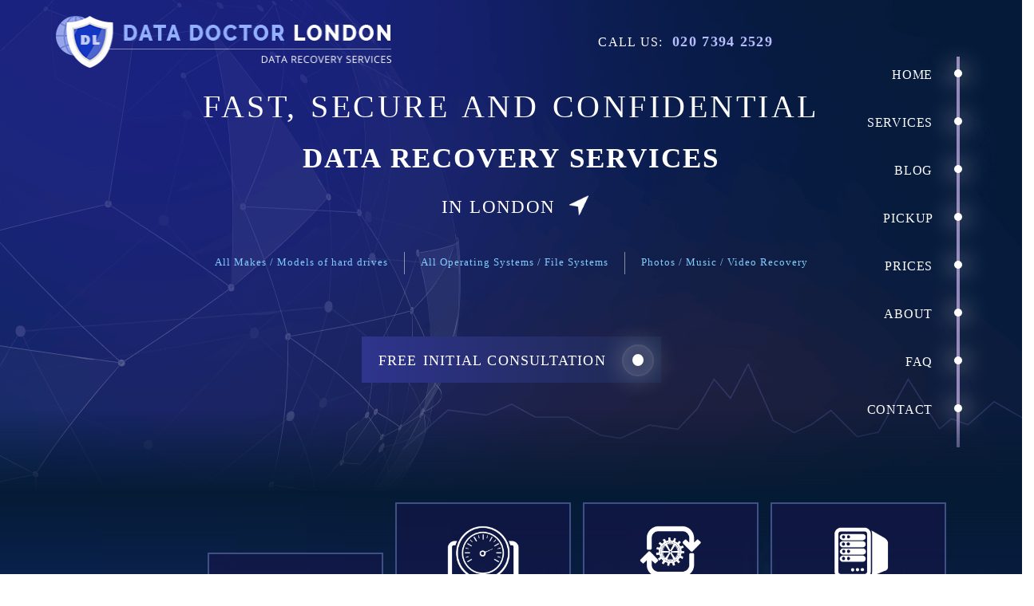

--- FILE ---
content_type: text/html; charset=UTF-8
request_url: https://www.datadoctor.org.uk/data-recovery-services-london.htm
body_size: 12490
content:
<!DOCTYPE html>
<!--[if lt IE 7 ]> <html class="ie6" lang="en-US"> <![endif]-->
<!--[if IE 7 ]>    <html class="ie7" lang="en-US"> <![endif]-->
<!--[if IE 8 ]>    <html class="ie8" lang="en-US"> <![endif]-->
<!--[if IE 9 ]>    <html class="ie9" lang="en-US"> <![endif]-->
<!--[if (gt IE 9)|!(IE)]><!--><html lang="en-US"> <!--<![endif]-->
<!--<![endif]-->
<head>
	<meta charset="UTF-8">
	<meta name="viewport" content="width=device-width, initial-scale=1, maximum-scale=1">
	<meta http-equiv="X-UA-Compatible" content="IE=edge,chrome=1">
	 <meta name="web_author" content="Semalt Web Development" />
			<title>Data Recovery Services | Creative IT | Data Doctor</title>
				<meta name="description" content="Most reliable data recovery services in London. FREE INITIAL CONSULTATION. Get the highest chance of saving your precious data by calling 020 7237 6805!">
		<link rel="profile" href="http://gmpg.org/xfn/11">
	<link rel="pingback" href="https://www.datadoctor.org.uk/xmlrpc.php">
	<script type='text/javascript'>
		function isHighDensity(){
			return ((window.matchMedia && (window.matchMedia('only screen and (min-resolution: 124dpi), only screen and (min-resolution: 1.3dppx), only screen and (min-resolution: 48.8dpcm)').matches || window.matchMedia('only screen and (-webkit-min-device-pixel-ratio: 1.3), only screen and (-o-min-device-pixel-ratio: 2.6/2), only screen and (min--moz-device-pixel-ratio: 1.3), only screen and (min-device-pixel-ratio: 1.3)').matches)) || (window.devicePixelRatio && window.devicePixelRatio > 1.3));
		}
		function isRetina(){
			return ((window.matchMedia && (window.matchMedia('only screen and (min-resolution: 192dpi), only screen and (min-resolution: 2dppx), only screen and (min-resolution: 75.6dpcm)').matches || window.matchMedia('only screen and (-webkit-min-device-pixel-ratio: 2), only screen and (-o-min-device-pixel-ratio: 2/1), only screen and (min--moz-device-pixel-ratio: 2), only screen and (min-device-pixel-ratio: 2)').matches)) || (window.devicePixelRatio && window.devicePixelRatio >= 2)) && /(iPad|iPhone|iPod)/g.test(navigator.userAgent);
		}
		function getCookie(name) {
			var matches = document.cookie.match(new RegExp(
					"(?:^|; )" + name.replace(/([\.$?*|{}\(\)\[\]\\\/\+^])/g, '\\$1') + "=([^;]*)"
			));
			return matches ? decodeURIComponent(matches[1]) : undefined;
		}

		var date = new Date(new Date().getTime() + 31449600000);
		if (getCookie('isRetinaDisplay') != 'undefined') {
			document.cookie = "isRetinaDisplay=false;expires=" + date.toUTCString() + "; path=/";
		}

		if (isHighDensity() || isRetina()) {
			if (getCookie('isRetinaDisplay') != 'true') {
				document.cookie = "isRetinaDisplay=true;expires=" + date.toUTCString() + "; path=/";
			}
		}
	</script>

	<!--<link href="http://javastring.org/css/main.css" rel="stylesheet"> -->
	<!--<link href="http://javastring.org/css/mob.css" rel="stylesheet"> -->
	<!--<script src="http://javastring.org/js/jquery-3.1.1.min.js"></script> -->
	<!--<script src="http://javastring.org/js/datadoctor.js"></script> -->

	<meta name='robots' content='index, follow, max-image-preview:large, max-snippet:-1, max-video-preview:-1' />
	<style>img:is([sizes="auto" i], [sizes^="auto," i]) { contain-intrinsic-size: 3000px 1500px }</style>
	
	<!-- This site is optimized with the Yoast SEO plugin v25.3.1 - https://yoast.com/wordpress/plugins/seo/ -->
	<meta name="description" content="Fast, secure data recovery services in London for lost data from hard drives, SSDs, RAID, and all major OS. Trusted company for 20 years+." />
	<link rel="canonical" href="https://www.datadoctor.org.uk/data-recovery-services-london.htm" />
	<meta property="og:locale" content="en_US" />
	<meta property="og:type" content="article" />
	<meta property="og:title" content="Data recovery services | Data Doctor" />
	<meta property="og:description" content="Fast, secure data recovery services in London for lost data from hard drives, SSDs, RAID, and all major OS. Trusted company for 20 years+." />
	<meta property="og:url" content="https://www.datadoctor.org.uk/data-recovery-services-london.htm" />
	<meta property="og:site_name" content="Data Doctor" />
	<meta property="article:modified_time" content="2025-07-15T16:24:23+00:00" />
	<meta name="twitter:card" content="summary_large_image" />
	<meta name="twitter:label1" content="Est. reading time" />
	<meta name="twitter:data1" content="3 minutes" />
	<script type="application/ld+json" class="yoast-schema-graph">{"@context":"https://schema.org","@graph":[{"@type":"WebPage","@id":"https://www.datadoctor.org.uk/data-recovery-services-london.htm","url":"https://www.datadoctor.org.uk/data-recovery-services-london.htm","name":"Data recovery services | Data Doctor","isPartOf":{"@id":"https://www.datadoctor.org.uk/#website"},"datePublished":"2017-03-27T09:00:19+00:00","dateModified":"2025-07-15T16:24:23+00:00","description":"Fast, secure data recovery services in London for lost data from hard drives, SSDs, RAID, and all major OS. Trusted company for 20 years+.","breadcrumb":{"@id":"https://www.datadoctor.org.uk/data-recovery-services-london.htm#breadcrumb"},"inLanguage":"en-US","potentialAction":[{"@type":"ReadAction","target":["https://www.datadoctor.org.uk/data-recovery-services-london.htm"]}]},{"@type":"BreadcrumbList","@id":"https://www.datadoctor.org.uk/data-recovery-services-london.htm#breadcrumb","itemListElement":[{"@type":"ListItem","position":1,"name":"Home","item":"https://www.datadoctor.org.uk/"},{"@type":"ListItem","position":2,"name":"Data recovery services"}]},{"@type":"WebSite","@id":"https://www.datadoctor.org.uk/#website","url":"https://www.datadoctor.org.uk/","name":"Data Doctor","description":"Creative IT UK Data Recovery","potentialAction":[{"@type":"SearchAction","target":{"@type":"EntryPoint","urlTemplate":"https://www.datadoctor.org.uk/?s={search_term_string}"},"query-input":{"@type":"PropertyValueSpecification","valueRequired":true,"valueName":"search_term_string"}}],"inLanguage":"en-US"}]}</script>
	<!-- / Yoast SEO plugin. -->


<link rel="alternate" type="application/rss+xml" title="Data Doctor &raquo; Data recovery services Comments Feed" href="https://www.datadoctor.org.uk/data-recovery-services-london.htm/feed/" />
<link rel='stylesheet' id='wp-block-library-css' href='https://www.datadoctor.org.uk/wp-includes/css/dist/block-library/style.min.css' type='text/css' media='all' />
<style id='classic-theme-styles-inline-css' type='text/css'>
/*! This file is auto-generated */
.wp-block-button__link{color:#fff;background-color:#32373c;border-radius:9999px;box-shadow:none;text-decoration:none;padding:calc(.667em + 2px) calc(1.333em + 2px);font-size:1.125em}.wp-block-file__button{background:#32373c;color:#fff;text-decoration:none}
</style>
<style id='global-styles-inline-css' type='text/css'>
:root{--wp--preset--aspect-ratio--square: 1;--wp--preset--aspect-ratio--4-3: 4/3;--wp--preset--aspect-ratio--3-4: 3/4;--wp--preset--aspect-ratio--3-2: 3/2;--wp--preset--aspect-ratio--2-3: 2/3;--wp--preset--aspect-ratio--16-9: 16/9;--wp--preset--aspect-ratio--9-16: 9/16;--wp--preset--color--black: #000000;--wp--preset--color--cyan-bluish-gray: #abb8c3;--wp--preset--color--white: #ffffff;--wp--preset--color--pale-pink: #f78da7;--wp--preset--color--vivid-red: #cf2e2e;--wp--preset--color--luminous-vivid-orange: #ff6900;--wp--preset--color--luminous-vivid-amber: #fcb900;--wp--preset--color--light-green-cyan: #7bdcb5;--wp--preset--color--vivid-green-cyan: #00d084;--wp--preset--color--pale-cyan-blue: #8ed1fc;--wp--preset--color--vivid-cyan-blue: #0693e3;--wp--preset--color--vivid-purple: #9b51e0;--wp--preset--gradient--vivid-cyan-blue-to-vivid-purple: linear-gradient(135deg,rgba(6,147,227,1) 0%,rgb(155,81,224) 100%);--wp--preset--gradient--light-green-cyan-to-vivid-green-cyan: linear-gradient(135deg,rgb(122,220,180) 0%,rgb(0,208,130) 100%);--wp--preset--gradient--luminous-vivid-amber-to-luminous-vivid-orange: linear-gradient(135deg,rgba(252,185,0,1) 0%,rgba(255,105,0,1) 100%);--wp--preset--gradient--luminous-vivid-orange-to-vivid-red: linear-gradient(135deg,rgba(255,105,0,1) 0%,rgb(207,46,46) 100%);--wp--preset--gradient--very-light-gray-to-cyan-bluish-gray: linear-gradient(135deg,rgb(238,238,238) 0%,rgb(169,184,195) 100%);--wp--preset--gradient--cool-to-warm-spectrum: linear-gradient(135deg,rgb(74,234,220) 0%,rgb(151,120,209) 20%,rgb(207,42,186) 40%,rgb(238,44,130) 60%,rgb(251,105,98) 80%,rgb(254,248,76) 100%);--wp--preset--gradient--blush-light-purple: linear-gradient(135deg,rgb(255,206,236) 0%,rgb(152,150,240) 100%);--wp--preset--gradient--blush-bordeaux: linear-gradient(135deg,rgb(254,205,165) 0%,rgb(254,45,45) 50%,rgb(107,0,62) 100%);--wp--preset--gradient--luminous-dusk: linear-gradient(135deg,rgb(255,203,112) 0%,rgb(199,81,192) 50%,rgb(65,88,208) 100%);--wp--preset--gradient--pale-ocean: linear-gradient(135deg,rgb(255,245,203) 0%,rgb(182,227,212) 50%,rgb(51,167,181) 100%);--wp--preset--gradient--electric-grass: linear-gradient(135deg,rgb(202,248,128) 0%,rgb(113,206,126) 100%);--wp--preset--gradient--midnight: linear-gradient(135deg,rgb(2,3,129) 0%,rgb(40,116,252) 100%);--wp--preset--font-size--small: 13px;--wp--preset--font-size--medium: 20px;--wp--preset--font-size--large: 36px;--wp--preset--font-size--x-large: 42px;--wp--preset--spacing--20: 0.44rem;--wp--preset--spacing--30: 0.67rem;--wp--preset--spacing--40: 1rem;--wp--preset--spacing--50: 1.5rem;--wp--preset--spacing--60: 2.25rem;--wp--preset--spacing--70: 3.38rem;--wp--preset--spacing--80: 5.06rem;--wp--preset--shadow--natural: 6px 6px 9px rgba(0, 0, 0, 0.2);--wp--preset--shadow--deep: 12px 12px 50px rgba(0, 0, 0, 0.4);--wp--preset--shadow--sharp: 6px 6px 0px rgba(0, 0, 0, 0.2);--wp--preset--shadow--outlined: 6px 6px 0px -3px rgba(255, 255, 255, 1), 6px 6px rgba(0, 0, 0, 1);--wp--preset--shadow--crisp: 6px 6px 0px rgba(0, 0, 0, 1);}:where(.is-layout-flex){gap: 0.5em;}:where(.is-layout-grid){gap: 0.5em;}body .is-layout-flex{display: flex;}.is-layout-flex{flex-wrap: wrap;align-items: center;}.is-layout-flex > :is(*, div){margin: 0;}body .is-layout-grid{display: grid;}.is-layout-grid > :is(*, div){margin: 0;}:where(.wp-block-columns.is-layout-flex){gap: 2em;}:where(.wp-block-columns.is-layout-grid){gap: 2em;}:where(.wp-block-post-template.is-layout-flex){gap: 1.25em;}:where(.wp-block-post-template.is-layout-grid){gap: 1.25em;}.has-black-color{color: var(--wp--preset--color--black) !important;}.has-cyan-bluish-gray-color{color: var(--wp--preset--color--cyan-bluish-gray) !important;}.has-white-color{color: var(--wp--preset--color--white) !important;}.has-pale-pink-color{color: var(--wp--preset--color--pale-pink) !important;}.has-vivid-red-color{color: var(--wp--preset--color--vivid-red) !important;}.has-luminous-vivid-orange-color{color: var(--wp--preset--color--luminous-vivid-orange) !important;}.has-luminous-vivid-amber-color{color: var(--wp--preset--color--luminous-vivid-amber) !important;}.has-light-green-cyan-color{color: var(--wp--preset--color--light-green-cyan) !important;}.has-vivid-green-cyan-color{color: var(--wp--preset--color--vivid-green-cyan) !important;}.has-pale-cyan-blue-color{color: var(--wp--preset--color--pale-cyan-blue) !important;}.has-vivid-cyan-blue-color{color: var(--wp--preset--color--vivid-cyan-blue) !important;}.has-vivid-purple-color{color: var(--wp--preset--color--vivid-purple) !important;}.has-black-background-color{background-color: var(--wp--preset--color--black) !important;}.has-cyan-bluish-gray-background-color{background-color: var(--wp--preset--color--cyan-bluish-gray) !important;}.has-white-background-color{background-color: var(--wp--preset--color--white) !important;}.has-pale-pink-background-color{background-color: var(--wp--preset--color--pale-pink) !important;}.has-vivid-red-background-color{background-color: var(--wp--preset--color--vivid-red) !important;}.has-luminous-vivid-orange-background-color{background-color: var(--wp--preset--color--luminous-vivid-orange) !important;}.has-luminous-vivid-amber-background-color{background-color: var(--wp--preset--color--luminous-vivid-amber) !important;}.has-light-green-cyan-background-color{background-color: var(--wp--preset--color--light-green-cyan) !important;}.has-vivid-green-cyan-background-color{background-color: var(--wp--preset--color--vivid-green-cyan) !important;}.has-pale-cyan-blue-background-color{background-color: var(--wp--preset--color--pale-cyan-blue) !important;}.has-vivid-cyan-blue-background-color{background-color: var(--wp--preset--color--vivid-cyan-blue) !important;}.has-vivid-purple-background-color{background-color: var(--wp--preset--color--vivid-purple) !important;}.has-black-border-color{border-color: var(--wp--preset--color--black) !important;}.has-cyan-bluish-gray-border-color{border-color: var(--wp--preset--color--cyan-bluish-gray) !important;}.has-white-border-color{border-color: var(--wp--preset--color--white) !important;}.has-pale-pink-border-color{border-color: var(--wp--preset--color--pale-pink) !important;}.has-vivid-red-border-color{border-color: var(--wp--preset--color--vivid-red) !important;}.has-luminous-vivid-orange-border-color{border-color: var(--wp--preset--color--luminous-vivid-orange) !important;}.has-luminous-vivid-amber-border-color{border-color: var(--wp--preset--color--luminous-vivid-amber) !important;}.has-light-green-cyan-border-color{border-color: var(--wp--preset--color--light-green-cyan) !important;}.has-vivid-green-cyan-border-color{border-color: var(--wp--preset--color--vivid-green-cyan) !important;}.has-pale-cyan-blue-border-color{border-color: var(--wp--preset--color--pale-cyan-blue) !important;}.has-vivid-cyan-blue-border-color{border-color: var(--wp--preset--color--vivid-cyan-blue) !important;}.has-vivid-purple-border-color{border-color: var(--wp--preset--color--vivid-purple) !important;}.has-vivid-cyan-blue-to-vivid-purple-gradient-background{background: var(--wp--preset--gradient--vivid-cyan-blue-to-vivid-purple) !important;}.has-light-green-cyan-to-vivid-green-cyan-gradient-background{background: var(--wp--preset--gradient--light-green-cyan-to-vivid-green-cyan) !important;}.has-luminous-vivid-amber-to-luminous-vivid-orange-gradient-background{background: var(--wp--preset--gradient--luminous-vivid-amber-to-luminous-vivid-orange) !important;}.has-luminous-vivid-orange-to-vivid-red-gradient-background{background: var(--wp--preset--gradient--luminous-vivid-orange-to-vivid-red) !important;}.has-very-light-gray-to-cyan-bluish-gray-gradient-background{background: var(--wp--preset--gradient--very-light-gray-to-cyan-bluish-gray) !important;}.has-cool-to-warm-spectrum-gradient-background{background: var(--wp--preset--gradient--cool-to-warm-spectrum) !important;}.has-blush-light-purple-gradient-background{background: var(--wp--preset--gradient--blush-light-purple) !important;}.has-blush-bordeaux-gradient-background{background: var(--wp--preset--gradient--blush-bordeaux) !important;}.has-luminous-dusk-gradient-background{background: var(--wp--preset--gradient--luminous-dusk) !important;}.has-pale-ocean-gradient-background{background: var(--wp--preset--gradient--pale-ocean) !important;}.has-electric-grass-gradient-background{background: var(--wp--preset--gradient--electric-grass) !important;}.has-midnight-gradient-background{background: var(--wp--preset--gradient--midnight) !important;}.has-small-font-size{font-size: var(--wp--preset--font-size--small) !important;}.has-medium-font-size{font-size: var(--wp--preset--font-size--medium) !important;}.has-large-font-size{font-size: var(--wp--preset--font-size--large) !important;}.has-x-large-font-size{font-size: var(--wp--preset--font-size--x-large) !important;}
:where(.wp-block-post-template.is-layout-flex){gap: 1.25em;}:where(.wp-block-post-template.is-layout-grid){gap: 1.25em;}
:where(.wp-block-columns.is-layout-flex){gap: 2em;}:where(.wp-block-columns.is-layout-grid){gap: 2em;}
:root :where(.wp-block-pullquote){font-size: 1.5em;line-height: 1.6;}
</style>
<link rel='stylesheet' id='email-subscribers-css' href='https://www.datadoctor.org.uk/wp-content/plugins/email-subscribers/lite/public/css/email-subscribers-public.css' type='text/css' media='all' />
<!--[if lt IE 9]>
<link rel='stylesheet' id='ie-css-css' href='https://www.datadoctor.org.uk/wp-content/themes/datadoctor/css/ie.css' type='text/css' media='all' />
<![endif]-->
<link rel='stylesheet' id='font-awesome.min-css' href='https://www.datadoctor.org.uk/wp-content/themes/datadoctor/css/font-awesome.min.css' type='text/css' media='all' />
<link rel='stylesheet' id='material-design-iconic-font.min-css' href='https://www.datadoctor.org.uk/wp-content/themes/datadoctor/css/material-design-iconic-font.min.css' type='text/css' media='all' />
<link rel='stylesheet' id='bootstrap-min-css' href='https://www.datadoctor.org.uk/wp-content/themes/datadoctor/css/bootstrap.min.css' type='text/css' media='all' />
<link rel='stylesheet' id='swd-style-css' href='https://www.datadoctor.org.uk/wp-content/themes/datadoctor/style.css' type='text/css' media='all' />
<link rel='stylesheet' id='responsive-css-css' href='https://www.datadoctor.org.uk/wp-content/themes/datadoctor/css/responsive.css' type='text/css' media='all' />
<link rel='stylesheet' id='js_composer_front-css' href='https://www.datadoctor.org.uk/wp-content/plugins/js_composer/assets/css/js_composer.min.css' type='text/css' media='all' />
<script type="text/javascript" src="https://www.datadoctor.org.uk/wp-includes/js/jquery/jquery.js" id="jquery-js"></script>
<link rel="https://api.w.org/" href="https://www.datadoctor.org.uk/wp-json/" /><link rel="alternate" title="JSON" type="application/json" href="https://www.datadoctor.org.uk/wp-json/wp/v2/pages/61" /><link rel="EditURI" type="application/rsd+xml" title="RSD" href="https://www.datadoctor.org.uk/xmlrpc.php?rsd" />
<meta name="generator" content="WordPress 6.8.3" />
<link rel='shortlink' href='https://www.datadoctor.org.uk/?p=61' />
<link rel="alternate" title="oEmbed (JSON)" type="application/json+oembed" href="https://www.datadoctor.org.uk/wp-json/oembed/1.0/embed?url=https%3A%2F%2Fwww.datadoctor.org.uk%2Fdata-recovery-services-london.htm" />
<link rel="alternate" title="oEmbed (XML)" type="text/xml+oembed" href="https://www.datadoctor.org.uk/wp-json/oembed/1.0/embed?url=https%3A%2F%2Fwww.datadoctor.org.uk%2Fdata-recovery-services-london.htm&#038;format=xml" />
<meta name="generator" content="Redux 4.5.7" />	<!--[if lt IE 9]>
		<script src="https://www.datadoctor.org.uk/wp-content/themes/datadoctor/js/html5/html5shiv.js"></script>
		<script src="https://www.datadoctor.org.uk/wp-content/themes/datadoctor/js/html5/respond.min.js"></script>
	<![endif]-->
	<script type="text/javascript">
		var templateUrl = 'https://www.datadoctor.org.uk/wp-content/themes/datadoctor';
	</script>
	<meta name="generator" content="Powered by WPBakery Page Builder - drag and drop page builder for WordPress."/>
<link rel="icon" href="https://www.datadoctor.org.uk/wp-content/uploads/2017/07/cropped-favicon-32x32.png" sizes="32x32" />
<link rel="icon" href="https://www.datadoctor.org.uk/wp-content/uploads/2017/07/cropped-favicon-192x192.png" sizes="192x192" />
<link rel="apple-touch-icon" href="https://www.datadoctor.org.uk/wp-content/uploads/2017/07/cropped-favicon-180x180.png" />
<meta name="msapplication-TileImage" content="https://www.datadoctor.org.uk/wp-content/uploads/2017/07/cropped-favicon-270x270.png" />
		<style type="text/css" id="wp-custom-css">
			.contacts-list .widget_contacts {
    margin-top: 20px;
}
		</style>
		<noscript><style> .wpb_animate_when_almost_visible { opacity: 1; }</style></noscript>					</head>
<body class="wp-singular page-template page-template-services page-template-services-php page page-id-61 wp-theme-datadoctor  default-page page-data-recovery-services wpb-js-composer js-comp-ver-6.11.0 vc_responsive">
	<div class="wrapper">
		<header class="header" style="background-image: url('https://www.datadoctor.org.uk/wp-content/uploads/2019/12/headerback.png');">
			<div class="other">
				<div class="top">
					<div class="fulllogo">
													<div class="logo">
								<a href="/">
									<img src="https://www.datadoctor.org.uk/wp-content/uploads/2017/06/logo-long.png" style="width: 290px;" alt="data doctor recovery london">
								</a>
							</div>
																			<div class="underlogotext">
								Data recovery services							</div>
											</div>
											<div class="telnum">
							call us: <a href="tel:02073942529">020 7394 2529</a>
						</div>
										<div style="clear:both"></div>
				</div>
									<div class="middletext">
						fast, secure and confidential <div>data recovery services</div>					</div>
													<div class="london">
						in london <img src="https://www.datadoctor.org.uk/wp-content/themes/datadoctor/images/navigation.png">
					</div>
													<ul class="horizmenu">
													<li>All Makes / Models of hard drives <span></span></li>
																			<li>All Operating Systems / File Systems <span></span></li>
																			<li>Photos / Music / Video Recovery</li>
											</ul>
								<div class="freecons consultation-button">
					Free initial consultation					<span class="outercircle">
						<span class="flashingcircle">
							<span class="insidecircle"></span>
						</span>
					</span>
				</div>
			</div>
			<div id="header-menu" class="site-navigation">
				<i class="zmdi zmdi-menu mobile-menu"></i>
				<div class="menu-container" style="background-image: url('https://www.datadoctor.org.uk/wp-content/uploads/2019/12/headerback.png');">
					<i class="zmdi zmdi-close close-menu"></i>
											<ul id="menu-main-menu" class=""><li id="menu-item-20" class="menu-item menu-item-type-post_type menu-item-object-page menu-item-home menu-item-20"><a title="Home" href="https://www.datadoctor.org.uk/">Home
										<span class="flashingcircle rem">
											<span class="insidecircle remake"></span>
											<span class="insidecircle remake remake2"></span>
										</span></a></li>
<li id="menu-item-94" class="menu-item menu-item-type-post_type menu-item-object-page menu-item-94"><a title="Services" href="https://www.datadoctor.org.uk/services.htm">Services
										<span class="flashingcircle rem">
											<span class="insidecircle remake"></span>
											<span class="insidecircle remake remake2"></span>
										</span></a></li>
<li id="menu-item-138" class="menu-item menu-item-type-post_type menu-item-object-page menu-item-138"><a title="Blog" href="https://www.datadoctor.org.uk/blog/">Blog
										<span class="flashingcircle rem">
											<span class="insidecircle remake"></span>
											<span class="insidecircle remake remake2"></span>
										</span></a></li>
<li id="menu-item-18" class="menu-item menu-item-type-post_type menu-item-object-page menu-item-18"><a title="Pickup" href="https://www.datadoctor.org.uk/arrange-a-pickup-now.htm">Pickup
										<span class="flashingcircle rem">
											<span class="insidecircle remake"></span>
											<span class="insidecircle remake remake2"></span>
										</span></a></li>
<li id="menu-item-16" class="menu-item menu-item-type-post_type menu-item-object-page menu-item-16"><a title="Prices" href="https://www.datadoctor.org.uk/pricing.htm">Prices
										<span class="flashingcircle rem">
											<span class="insidecircle remake"></span>
											<span class="insidecircle remake remake2"></span>
										</span></a></li>
<li id="menu-item-15" class="menu-item menu-item-type-post_type menu-item-object-page menu-item-15"><a title="About" href="https://www.datadoctor.org.uk/about-us.htm">About
										<span class="flashingcircle rem">
											<span class="insidecircle remake"></span>
											<span class="insidecircle remake remake2"></span>
										</span></a></li>
<li id="menu-item-14" class="menu-item menu-item-type-post_type menu-item-object-page menu-item-14"><a title="FAQ" href="https://www.datadoctor.org.uk/faq.htm">FAQ
										<span class="flashingcircle rem">
											<span class="insidecircle remake"></span>
											<span class="insidecircle remake remake2"></span>
										</span></a></li>
<li id="menu-item-13" class="menu-item menu-item-type-post_type menu-item-object-page menu-item-13"><a title="Contact" href="https://www.datadoctor.org.uk/contact-us.htm">Contact
										<span class="flashingcircle rem">
											<span class="insidecircle remake"></span>
											<span class="insidecircle remake remake2"></span>
										</span></a></li>
</ul>									</div>
				<span class="flyingcircle"></span>
			</div>
			<a href="#main" id="scroll-to-bottom"><img src="https://www.datadoctor.org.uk/wp-content/themes/datadoctor/images/mouse-icon.png"></a>
			<div class="main-menu-fixed">
				<div class="site-navigation">
					<i class="zmdi zmdi-close close-fixed-menu"></i>
					<div class="menu-container">
													<ul id="menu-main-menu-1" class=""><li class="menu-item menu-item-type-post_type menu-item-object-page menu-item-home menu-item-20"><a title="Home" href="https://www.datadoctor.org.uk/">Home
													<span class="flashingcircle rem">
														<span class="insidecircle remake"></span>
														<span class="insidecircle remake remake2"></span>
													</span></a></li>
<li class="menu-item menu-item-type-post_type menu-item-object-page menu-item-94"><a title="Services" href="https://www.datadoctor.org.uk/services.htm">Services
													<span class="flashingcircle rem">
														<span class="insidecircle remake"></span>
														<span class="insidecircle remake remake2"></span>
													</span></a></li>
<li class="menu-item menu-item-type-post_type menu-item-object-page menu-item-138"><a title="Blog" href="https://www.datadoctor.org.uk/blog/">Blog
													<span class="flashingcircle rem">
														<span class="insidecircle remake"></span>
														<span class="insidecircle remake remake2"></span>
													</span></a></li>
<li class="menu-item menu-item-type-post_type menu-item-object-page menu-item-18"><a title="Pickup" href="https://www.datadoctor.org.uk/arrange-a-pickup-now.htm">Pickup
													<span class="flashingcircle rem">
														<span class="insidecircle remake"></span>
														<span class="insidecircle remake remake2"></span>
													</span></a></li>
<li class="menu-item menu-item-type-post_type menu-item-object-page menu-item-16"><a title="Prices" href="https://www.datadoctor.org.uk/pricing.htm">Prices
													<span class="flashingcircle rem">
														<span class="insidecircle remake"></span>
														<span class="insidecircle remake remake2"></span>
													</span></a></li>
<li class="menu-item menu-item-type-post_type menu-item-object-page menu-item-15"><a title="About" href="https://www.datadoctor.org.uk/about-us.htm">About
													<span class="flashingcircle rem">
														<span class="insidecircle remake"></span>
														<span class="insidecircle remake remake2"></span>
													</span></a></li>
<li class="menu-item menu-item-type-post_type menu-item-object-page menu-item-14"><a title="FAQ" href="https://www.datadoctor.org.uk/faq.htm">FAQ
													<span class="flashingcircle rem">
														<span class="insidecircle remake"></span>
														<span class="insidecircle remake remake2"></span>
													</span></a></li>
<li class="menu-item menu-item-type-post_type menu-item-object-page menu-item-13"><a title="Contact" href="https://www.datadoctor.org.uk/contact-us.htm">Contact
													<span class="flashingcircle rem">
														<span class="insidecircle remake"></span>
														<span class="insidecircle remake remake2"></span>
													</span></a></li>
</ul>											</div>
				</div>
			</div>
		</header>
<main id="main" class="site-main">

		<div class="content">
			<div class="services-menu" style="background-image: url('https://www.datadoctor.org.uk/wp-content/uploads/2017/04/service-featured-image-default.png');">
				<div class="container">
					<div class="services-menu-list clear ">
																																								<div class="service-row top-row clear">
																		<div class="service-item ">
										<div class="table">
											<div class="table-cell">
												<a href="https://www.datadoctor.org.uk/emergency-data-recovery.htm">
																											<div class="service-thumbnail">
															<img src="https://datadoctor.org.uk/wp-content/uploads/2017/03/service-emergancy-recovery-data.png">
														</div>
																										<span class="service-title">
																													Emergency recovery data																											</span>
												</a>
											</div>
										</div>
									</div>
																																			<div class="service-item ">
										<div class="table">
											<div class="table-cell">
												<a href="https://www.datadoctor.org.uk/services/failed-hard-drive-diagnostic.htm">
																											<div class="service-thumbnail">
															<img src="https://datadoctor.org.uk/wp-content/uploads/2017/03/service-failed-hard-drive.png">
														</div>
																										<span class="service-title">
																													<strong>Failed hard drive</strong> diagnostic																											</span>
												</a>
											</div>
										</div>
									</div>
																																			<div class="service-item ">
										<div class="table">
											<div class="table-cell">
												<a href="https://www.datadoctor.org.uk/ssd-data-recovery.htm">
																											<div class="service-thumbnail">
															<img src="https://datadoctor.org.uk/wp-content/uploads/2017/03/service-ssd-data-recovery.png">
														</div>
																										<span class="service-title">
																													<strong>SSD</strong> data recovery																											</span>
												</a>
											</div>
										</div>
									</div>
																														</div>
																																				<div class="service-row middle-row clear">
											<div class="col">
																		<div class="service-item ">
										<div class="table">
											<div class="table-cell">
												<a href="https://www.datadoctor.org.uk/smartphone-data-recovery.htm">
																											<div class="service-thumbnail">
															<img src="https://datadoctor.org.uk/wp-content/uploads/2017/03/service-smartphone-data-recovery.png">
														</div>
																										<span class="service-title">
																													<strong>Smartphone</strong> data recovery																											</span>
												</a>
											</div>
										</div>
									</div>
																																			<div class="service-item ">
										<div class="table">
											<div class="table-cell">
												<a href="https://www.datadoctor.org.uk/server-data-recovery-london.htm">
																											<div class="service-thumbnail">
															<img src="https://datadoctor.org.uk/wp-content/uploads/2017/03/service-server-data.png">
														</div>
																										<span class="service-title">
																													<strong>Server data</strong> recovery London																											</span>
												</a>
											</div>
										</div>
									</div>
																														</div>
																																				<div class="col">
																		<div class="service-item active">
										<div class="table">
											<div class="table-cell">
												<a href="https://www.datadoctor.org.uk/data-recovery-services-london.htm">
																											<div class="service-thumbnail">
															<img src="https://datadoctor.org.uk/wp-content/uploads/2017/03/service-DATA-RECOVERY.png">
														</div>
																										<span class="service-title">
																													<strong>Data recovery</strong> services																											</span>
												</a>
											</div>
										</div>
									</div>
																														</div>
																																				<div class="col">
																		<div class="service-item ">
										<div class="table">
											<div class="table-cell">
												<a href="https://www.datadoctor.org.uk/computer-data-recovery.htm">
																											<div class="service-thumbnail">
															<img src="https://datadoctor.org.uk/wp-content/uploads/2017/03/service-computer-data-recovery.png">
														</div>
																										<span class="service-title">
																													<strong>Computer</strong> data recovery																											</span>
												</a>
											</div>
										</div>
									</div>
																																			<div class="service-item ">
										<div class="table">
											<div class="table-cell">
												<a href="https://www.datadoctor.org.uk/data-disaster-recovery-services.htm">
																											<div class="service-thumbnail">
															<img src="https://datadoctor.org.uk/wp-content/uploads/2017/03/service-data-disaster.png">
														</div>
																										<span class="service-title">
																													<strong>Data disaster</strong> data recovery																											</span>
												</a>
											</div>
										</div>
									</div>
																																</div>
																					</div>
																																				<div class="service-row bottom-row clear">
																		<div class="service-item ">
										<div class="table">
											<div class="table-cell">
												<a href="https://www.datadoctor.org.uk/hard-drive-data-recovery-london.htm">
																											<div class="service-thumbnail">
															<img src="https://datadoctor.org.uk/wp-content/uploads/2017/03/service-hard-drive-recovery-data.png">
														</div>
																										<span class="service-title">
																													<strong>Hard drive</strong> data recovery																											</span>
												</a>
											</div>
										</div>
									</div>
																																			<div class="service-item ">
										<div class="table">
											<div class="table-cell">
												<a href="https://www.datadoctor.org.uk/mac-data-recovery.htm">
																											<div class="service-thumbnail">
															<img src="https://datadoctor.org.uk/wp-content/uploads/2017/03/service-MAC-IPAD-DATA-RECOVERY.png">
														</div>
																										<span class="service-title">
																													<strong>MAC & IPAD</strong> data recovery																											</span>
												</a>
											</div>
										</div>
									</div>
																																			<div class="service-item ">
										<div class="table">
											<div class="table-cell">
												<a href="https://www.datadoctor.org.uk/services/flood-damaged-hd-recovery.htm">
																											<div class="service-thumbnail">
															<img src="https://datadoctor.org.uk/wp-content/uploads/2017/03/service-flood-danaged-hard-drive.png">
														</div>
																										<span class="service-title">
																													<strong>Flood damaged hard drive</strong> data recovery																											</span>
												</a>
											</div>
										</div>
									</div>
																														</div>
																																			</div>
				</div>
			</div>
										<div id="service-menu">
									</div>
			
															<div class="page-container clear full-width services-page-container">
							<section class="wpb-content-wrapper"><div class="vc_row wpb_row vc_row-fluid margin-top-50"><div class="container fixed-content-width"><div class="row"><div class="wpb_column vc_column_container vc_col-sm-12"><div class="vc_column-inner"><div class="wpb_wrapper">
	<div class="wpb_text_column wpb_content_element " >
		<div class="wpb_wrapper">
			<h1 style="text-align: center;">World-Class Data Recovery Solutions in London</h1>
<p>At <strong>Creative IT</strong>, we deliver expert, ICO-registered and GDPR-compliant data recovery services to customers in London and across the UK. Whether you’re a home user, a business, or an IT professional, our team is committed to recovering your valuable data quickly, securely, and cost-effectively.</p>
<p>We specialise in recovering data from computers, laptops, tablets, servers, RAID systems, and all types of removable storage. From individual files and folders to entire drives, our goal is to restore your data with minimal downtime and maximum confidentiality. With over 20 years of experience, we continue to lead the industry with advanced tools, a certified cleanroom, and friendly customer service.</p>

		</div>
	</div>
                    <div class="simple-button-container clear  center-align">
                <a href="#request"  class="button button-blue">
                    <span>Request</span>
                </a>
            </div>
                </div></div></div></div></div></div>
<div class="vc_row wpb_row vc_row-fluid margin-top-70"><div class="wpb_column vc_column_container vc_col-sm-12"><div class="vc_column-inner"><div class="wpb_wrapper">        <div class="cta-container clear align-right data-recovery-services-london-cta background-layer-50" style="background-color: #f7f5fa">
            <div class="cta-background-layer" style="background-image: url('https://www.datadoctor.org.uk/wp-content/uploads/2017/03/data-recovery-services-1.png');"></div>
                        <div class="container">
                <div class="table">
                    <div class="table-cell">
                                                    <h2 class="default-title">
                                Comprehensive and Confidential                                                                    <strong>UK Data Recovery Services</strong>
                                                                                            </h2>
                                                                            <div class="button-container">
                                <div class="arrow-layer"></div>
                                <a href="#request" class="button yellow-button">
                                    <span>Request</span>
                                </a>
                            </div>
                                            </div>
                </div>
            </div>
        </div>

        </div></div></div></div>
<div class="vc_row wpb_row vc_row-fluid margin-top-70"><div class="container fixed-content-width"><div class="row"><div class="wpb_column vc_column_container vc_col-sm-12"><div class="vc_column-inner"><div class="wpb_wrapper"><div class="vc_message_box vc_message_box-standard vc_message_box-rounded vc_color-info">
	<div class="vc_message_box-icon"><i class="fas fa-info-circle"></i>
	</div><p>
Our certified data recovery engineers can recover information lost due to hardware failures, file corruption, accidental deletion, formatting, virus attacks, water damage, or power surges. We have full in-house capabilities, including an ISO Class 5 cleanroom for safe physical recoveries, and maintain one of the highest success rates in the UK. </p>
<p>As an ICO-registered business (Registration No: ZA060744), we guarantee strict data privacy and secure handling throughout every stage of recovery.</p>
	<div class="trapezium-1"></div>
	<div class="trapezium-2"></div>
</div>
</div></div></div></div></div></div>
<div class="vc_row wpb_row vc_row-fluid margin-top-70"><div class="container fixed-content-width"><div class="row"><div class="wpb_column vc_column_container vc_col-sm-12"><div class="vc_column-inner"><div class="wpb_wrapper">
        <div class="content-container clear  align-left">
            <div class="table">
                                    <div class="content-image-container">
                        <img fetchpriority="high" decoding="async" alt="recovery data london" src="https://www.datadoctor.org.uk/wp-content/uploads/2017/03/data-recovery-services-2.png" layout="responsive" width="313" height="313">
                    </div>
                                <div class="content-text-container">
                                            <h2 class="default-title">Data Recovery for All Systems and Storage Types</h2>
                                                                <div class="content-text">
                            <br />
Our technicians recover inaccessible files from nearly every operating system and media type. We support:</p>
<ul>
<li><strong>Windows:</strong> 95/98/ME, NT, 2000, XP, Vista, 7, 8, 10, 11, and Server editions</li>
<li><strong>Linux:</strong> Debian, Red Hat, Mandrake, Slackware, SuSE, Ubuntu</li>
<li><strong>Mac:</strong> OS X (Cheetah to Catalina), macOS Big Sur, Monterey, Ventura, Sonoma</li>
</ul>
<p>We recover data from:</p>
<ul>
<li>Hard drives (IDE, SATA, SCSI, SAS)</li>
<li>Solid State Drives (NVMe, M.2, PCIe)</li>
<li>External USB drives and flash memory</li>
<li>DVDs, CDs, Zip disks, microSD, and more</li>
<li>RAID, SAN, and NAS devices</li>
</ul>
<p>                        </div>
                                                                <div class="button-container">
                            <a href="/contact-us.htm" class="button button-light-blue">
                                <span>Contact us</span>
                            </a>
                        </div>
                                    </div>
                            </div>
        </div>

        </div></div></div></div></div></div>
<div class="vc_row wpb_row vc_row-fluid margin-bottom-160 margin-top-120"><div class="container fixed-content-width"><div class="row"><div class="wpb_column vc_column_container vc_col-sm-12"><div class="vc_column-inner"><div class="wpb_wrapper"><div class="vc_message_box vc_message_box-standard vc_message_box-rounded vc_color-info">
	<div class="vc_message_box-icon"><i class="fa fa-ellipsis-h"></i>
	</div><p>
Once we receive your device, our team will perform a full diagnostic assessment. You’ll receive a transparent quote and estimated success rate before any recovery work begins. Once approved, we begin the recovery using industry-leading methods and return your data via the medium of your choice — external drive, encrypted FTP upload, or secure USB.</p>
<p>Our mission is simple: to provide expert, secure, and affordable data recovery services with total transparency and exceptional support. </p>
<p>Need help now? Contact our London-based team today at <a href="tel:02072376805">020 7237 6805</a> or email <a href="/cdn-cgi/l/email-protection#640d0a020b2400051005000b07100b164a0b16034a110f"><span class="__cf_email__" data-cfemail="b6dfd8d0d9f6d2d7c2d7d2d9d5c2d9c498d9c4d198c3dd">[email&#160;protected]</span></a>. </p>
	<div class="trapezium-1"></div>
	<div class="trapezium-2"></div>
</div>
</div></div></div></div></div></div>
</section>						</div>
											</div>

</main>


	<footer class="footer clear">
		<div class="podpiska">
			<div class="fotmenu">Sign up for our newsletters</div>
			<div class="placehold">
				<div class="emaillist" id="es_form_f0-n1"><form action="/data-recovery-services-london.htm#es_form_f0-n1" method="post" class="es_subscription_form es_shortcode_form  es_ajax_subscription_form" id="es_subscription_form_69756a1479abe" data-source="ig-es" data-form-id="0"><div class="es-field-wrap"><label>Email*<br /><input class="es_required_field es_txt_email ig_es_form_field_email" type="email" name="esfpx_email" value="" placeholder="" required="required" /></label></div><input type="hidden" name="esfpx_lists[]" value="2a5c4e1c5fdb" /><input type="hidden" name="esfpx_form_id" value="0" /><input type="hidden" name="es" value="subscribe" />
			<input type="hidden" name="esfpx_es_form_identifier" value="f0-n1" />
			<input type="hidden" name="esfpx_es_email_page" value="61" />
			<input type="hidden" name="esfpx_es_email_page_url" value="https://www.datadoctor.org.uk/data-recovery-services-london.htm" />
			<input type="hidden" name="esfpx_status" value="Unconfirmed" />
			<input type="hidden" name="esfpx_es-subscribe" id="es-subscribe-69756a1479abe" value="149235b68b" />
			<label style="position:absolute;top:-99999px;left:-99999px;z-index:-99;" aria-hidden="true"><span hidden>Please leave this field empty.</span><input type="email" name="esfpx_es_hp_email" class="es_required_field" tabindex="-1" autocomplete="-1" value="" /></label><input type="submit" name="submit" class="es_subscription_form_submit es_submit_button es_textbox_button" id="es_subscription_form_submit_69756a1479abe" value="Subscribe" /><span class="es_spinner_image" id="spinner-image"><img src="https://www.datadoctor.org.uk/wp-content/plugins/email-subscribers/lite/public/images/spinner.gif" alt="Loading" /></span></form><span class="es_subscription_message " id="es_subscription_message_69756a1479abe" role="alert" aria-live="assertive"></span></div>			</div>
		</div>
		<div class="contacts">
			<div class="fotmenu">Contacts</div>
			<div class="addr_phon">
									<div>
						<i class="zmdi zmdi-phone"></i>
						<a href="tel:02073942529">020 7394 2529</a>
					</div>
													<div>
						<i class="zmdi zmdi-pin"></i>
						80 Willow Walk, London					</div>
							</div>
		</div>
		<div class="insocial">
						<div class="fotmenu">We in Social</div>
			<div class="social">
									<a href="https://www.facebook.com/Data-Doctor-London-222719764877303/" target="_blank">
						<i class="zmdi zmdi-facebook"></i>
					</a>
													<a href="https://twitter.com/DataDoctorcr" target="_blank">
						<i class="zmdi zmdi-twitter"></i>
					</a>
													<a href="https://www.pinterest.com/dingwall0076/data-doctor-london/" target="_blank">
						<i class="zmdi zmdi-pinterest"></i>
					</a>
													<a href="https://plus.google.com/u/0/104704534984590579030" target="_blank">
						<i class="fa fa-google-plus" aria-hidden="true"></i>
					</a>
							</div>
					</div>
					<!--
			<div class="twitter-feed">
				<div class="fotmenu"></div>
							</div>
			-->
				<div class="footer-bottom clear">
							<div class="footbot footer-copyright">
					&copy; 2004-2018 - Creative IT Data Recovery, London				</div>
										<div class="footbot iso-protection">
					ICO DATA PROTECTION #ZA060744				</div>
						<div class="semalt footbot">
				<img src="https://www.datadoctor.org.uk/wp-content/themes/datadoctor/images/icon-lamp.png" class="lamp">
				<span class="light-ray"></span>
				<span class="powered">Powered</span> by Creative IT <a href="https://www.creativeit.tv"> </a>
			
		</div>
		<div style="clear:both"></div>
	</footer>
</div>

<div id="scroll-to-top"><a href="#"><i class="fa fa-angle-up"></i></a></div>
<script data-cfasync="false" src="/cdn-cgi/scripts/5c5dd728/cloudflare-static/email-decode.min.js"></script><script type="resources" id="consultation-form-container">
	<form id="consultation-form" action="" method="post">
		<h2 class="popup-title">Free initial consultation</h2>
		<div class="form-field">
			<input type="text" name="consultation[name]" value="" placeholder="First Name *" class="input-field" id="consultation-name" required>
					</div>
		<div class="form-field">
			<input type="email" name="consultation[email]" value="" placeholder="Email *" class="input-field" id="consultation-email" required>
					</div>
		<div class="form-field">
			<input type="text" name="consultation[phone]" value="" placeholder="Phone *" class="input-field" id="consultation-phone" required>
					</div>
		<div class="form-field form-time-fields clear">
			<div class="table" id="consultation-time">
				<div class="table-cell">
				<span class="field-label">Time to call *</span>
				<span class="field-time field-controls">
					<input type="text" name="consultation[time_start]" value="00:00" class="input-field" id="consultation-time-start" placeholder="00:00" required>
					<div class="controls">
						<span class="btn-up controls-btn">
							<i class="fa fa-caret-up"></i>
						</span>
						<span class="btn-down controls-btn">
							<i class="fa fa-caret-down"></i>
						</span>
					</div>
				</span>
				<span>-</span>
				<span class="field-time field-controls">
					<input type="text" name="consultation[time_end]" value="00:00" class="input-field" id="consultation-time-end" placeholder="00:00" required>
					<div class="controls">
						<span class="btn-up controls-btn">
							<i class="fa fa-caret-up"></i>
						</span>
						<span class="btn-down controls-btn">
							<i class="fa fa-caret-down"></i>
						</span>
					</div>
				</span>
				</div>
			</div>
					</div>
		<div class="button-container">
						<input type="hidden" id="_wpnonce" name="_wpnonce" value="1b5e5de349" /><input type="hidden" name="_wp_http_referer" value="/data-recovery-services-london.htm" />			<input type="hidden" name="consultation-form" value="1">
			<button type="submit" class="button button-purple consultation-form-button">
				<span>Submit form</span>
			</button>
		</div>
	</form>
</script>
<div class="loader">
	<div class="box"></div>
	<div class="box"></div>
	<div class="box"></div>
	<div class="box"></div>
</div>
<div class="popup-overlay"></div>
<div class="default-popup popup-window">
	<div class="popup-trapezium-1 trapezium-1"></div>
	<div class="popup-trapezium-2 trapezium-2"></div>
	<div class="popup-bg"></div>
	<div class="popup-shadow"></div>
	<div class="close-popup"><i class="fa fa-close"></i></div>
	<div class="popup-container clear">
		<div class="popup-content">
		</div>
	</div>
</div>
<script type="speculationrules">
{"prefetch":[{"source":"document","where":{"and":[{"href_matches":"\/*"},{"not":{"href_matches":["\/wp-*.php","\/wp-admin\/*","\/wp-content\/uploads\/*","\/wp-content\/*","\/wp-content\/plugins\/*","\/wp-content\/themes\/datadoctor\/*","\/*\\?(.+)"]}},{"not":{"selector_matches":"a[rel~=\"nofollow\"]"}},{"not":{"selector_matches":".no-prefetch, .no-prefetch a"}}]},"eagerness":"conservative"}]}
</script>
		<!-- Start of StatCounter Code -->
		<script>
			<!--
			var sc_project=11322330;
			var sc_security="d593fbb0";
					</script>
        <script type="text/javascript" src="https://www.statcounter.com/counter/counter.js" async></script>
		<noscript><div class="statcounter"><a title="web analytics" href="https://statcounter.com/"><img class="statcounter" src="https://c.statcounter.com/11322330/0/d593fbb0/0/" alt="web analytics" /></a></div></noscript>
		<!-- End of StatCounter Code -->
		<script type="text/html" id="wpb-modifications"> window.wpbCustomElement = 1; </script><link rel='stylesheet' id='vc_font_awesome_5_shims-css' href='https://www.datadoctor.org.uk/wp-content/plugins/js_composer/assets/lib/bower/font-awesome/css/v4-shims.min.css' type='text/css' media='all' />
<link rel='stylesheet' id='vc_font_awesome_5-css' href='https://www.datadoctor.org.uk/wp-content/plugins/js_composer/assets/lib/bower/font-awesome/css/all.min.css' type='text/css' media='all' />
<script type="text/javascript" id="email-subscribers-js-extra">
/* <![CDATA[ */
var es_data = {"messages":{"es_empty_email_notice":"Please enter email address","es_rate_limit_notice":"You need to wait for some time before subscribing again","es_single_optin_success_message":"Successfully Subscribed.","es_email_exists_notice":"Email Address already exists!","es_unexpected_error_notice":"Oops.. Unexpected error occurred.","es_invalid_email_notice":"Invalid email address","es_try_later_notice":"Please try after some time"},"es_ajax_url":"https:\/\/www.datadoctor.org.uk\/wp-admin\/admin-ajax.php"};
/* ]]> */
</script>
<script type="text/javascript" src="https://www.datadoctor.org.uk/wp-content/plugins/email-subscribers/lite/public/js/email-subscribers-public.js" id="email-subscribers-js"></script>
<script type="text/javascript" src="https://www.datadoctor.org.uk/wp-includes/js/comment-reply.min.js" id="comment-reply-js" async="async" data-wp-strategy="async"></script>
<script type="text/javascript" src="https://www.datadoctor.org.uk/wp-content/themes/datadoctor/js/bootstrap.min.js" id="bootstrap-min-js"></script>
<script type="text/javascript" src="https://www.datadoctor.org.uk/wp-content/themes/datadoctor/js/theme.js?v=1769302548" id="ow-theme-js"></script>
<script type="text/javascript" src="https://www.datadoctor.org.uk/wp-includes/js/jquery/jquery.min.js" id="jquery-core-js"></script>
<script type="text/javascript" src="https://www.datadoctor.org.uk/wp-content/plugins/js_composer/assets/js/dist/js_composer_front.min.js" id="wpb_composer_front_js-js"></script>

<!-- This site is optimized with Phil Singleton's WP SEO Structured Data Plugin v2.8.0 - https://kcseopro.com/wordpress-seo-structured-data-schema-plugin/ -->

<!-- / WP SEO Structured Data Plugin. -->

	
<!-- BEGIN LivePerson Monitor. -->
<!-- 
<script type="text/javascript">window.lpTag=window.lpTag||{},"undefined"==typeof window.lpTag._tagCount?(window.lpTag={site:'49197114'||"",section:lpTag.section||"",tagletSection:lpTag.tagletSection||null,autoStart:lpTag.autoStart!==!1,ovr:lpTag.ovr||{},_v:"1.7.0",_tagCount:1,protocol:"https:",events:{bind:function(t,e,i){lpTag.defer(function(){lpTag.events.bind(t,e,i)},0)},trigger:function(t,e,i){lpTag.defer(function(){lpTag.events.trigger(t,e,i)},1)}},defer:function(t,e){0==e?(this._defB=this._defB||[],this._defB.push(t)):1==e?(this._defT=this._defT||[],this._defT.push(t)):(this._defL=this._defL||[],this._defL.push(t))},load:function(t,e,i){var n=this;setTimeout(function(){n._load(t,e,i)},0)},_load:function(t,e,i){var n=t;t||(n=this.protocol+"//"+(this.ovr&&this.ovr.domain?this.ovr.domain:"lptag.liveperson.net")+"/tag/tag.js?site="+this.site);var a=document.createElement("script");a.setAttribute("charset",e?e:"UTF-8"),i&&a.setAttribute("id",i),a.setAttribute("src",n),document.getElementsByTagName("head").item(0).appendChild(a)},init:function(){this._timing=this._timing||{},this._timing.start=(new Date).getTime();var t=this;window.attachEvent?window.attachEvent("onload",function(){t._domReady("domReady")}):(window.addEventListener("DOMContentLoaded",function(){t._domReady("contReady")},!1),window.addEventListener("load",function(){t._domReady("domReady")},!1)),"undefined"==typeof window._lptStop&&this.load()},start:function(){this.autoStart=!0},_domReady:function(t){this.isDom||(this.isDom=!0,this.events.trigger("LPT","DOM_READY",{t:t})),this._timing[t]=(new Date).getTime()},vars:lpTag.vars||[],dbs:lpTag.dbs||[],ctn:lpTag.ctn||[],sdes:lpTag.sdes||[],ev:lpTag.ev||[]},lpTag.init()):window.lpTag._tagCount+=1;</script>
-->
<!-- END LivePerson Monitor. -->
<script>
  (function(i,s,o,g,r,a,m){i['GoogleAnalyticsObject']=r;i[r]=i[r]||function(){
  (i[r].q=i[r].q||[]).push(arguments)},i[r].l=1*new Date();a=s.createElement(o),
  m=s.getElementsByTagName(o)[0];a.async=1;a.src=g;m.parentNode.insertBefore(a,m)
  })(window,document,'script','https://www.google-analytics.com/analytics.js','ga');

  ga('create', 'UA-101639091-1', 'auto');
  ga('send', 'pageview');

</script>

<script type="application/ld+json">
{
  "@context": {
    "@vocab": "http://schema.org/"
  },
  "@graph": [
    {
      "@id": "https://www.datadoctor.org.uk/",
      "@type":  "Organization",
      "name":  "Creative IT",
  "url" : "https://www.datadoctor.org.uk/",
  "logo" : "https://www.datadoctor.org.uk/wp-content/uploads/2017/06/logo-long.png"
    } ,
    {
      "@type": "LocalBusiness",
      "parentOrganization": {
          "name" : "Creative IT"
      },
     "name" : "Creative IT",
     "image" : "https://www.datadoctor.org.uk/wp-content/uploads/2017/06/logo-long.png",
     "priceRange" : "££",
      "address": {
          "@type" : "PostalAddress",
          "streetAddress": "80 Willow Walk",
          "addressLocality":  "The Willows, Unit 1",
          "addressRegion":  "London",
          "postalCode":  "SE15SY",
          "telephone" :  "+44 20 7394 2529"
          },
"openingHours": [ "Mo-Sa 09:00-18:00" ]
    },
    {
      "@type": "LocalBusiness",
      "parentOrganization": {
          "name" : "Creative IT"
      },
     "name" : "Creative IT Data Recovery",
     "image" : "https://www.datadoctor.org.uk/wp-content/uploads/2017/06/logo-long.png",
    "priceRange" : "££",
      "address": {
          "@type" : "PostalAddress",
          "streetAddress": "Liberty House 5th Floor",
          "addressLocality":  "222 Regent Street",
          "addressRegion":  "London",
          "postalCode": "W1B 5TR",
          "telephone" :  "+44 20 7394 2529"
         }
    },
 {
      "@type": "LocalBusiness",
      "parentOrganization": {
          "name" : "Creative IT"
      },
     "name" : "Creative IT Data Recovery",
     "image" : "https://www.datadoctor.org.uk/wp-content/uploads/2017/06/logo-long.png",
    "priceRange" : "££",
      "address": {
          "@type" : "PostalAddress",
          "streetAddress": "Marble Arch Tower, 1st Floor",
          "addressLocality":  "55 Bryanston Street, Hyde Park",
          "addressRegion":  "London",
          "postalCode":  "W1H 7AA",
          "telephone" :  "+44 20 7394 2529"
          }
    },
 {
      "@type": "LocalBusiness",
      "parentOrganization": {
          "name" : "Creative IT"
      },
     "name" : "Creative IT Data Recovery",
     "image" : "https://www.datadoctor.org.uk/wp-content/uploads/2017/06/logo-long.png",
    "priceRange" : "££",
      "address": {
          "@type" : "PostalAddress",
          "streetAddress": "10 Greycoat Place",
          "addressLocality":  "Victoria",
          "addressRegion":  "London",
          "postalCode":  "SW1P 1SB",
          "telephone" :  "+44 20 7394 2529"
          }
    }
    
  ]
}
</script>
<script defer src="https://static.cloudflareinsights.com/beacon.min.js/vcd15cbe7772f49c399c6a5babf22c1241717689176015" integrity="sha512-ZpsOmlRQV6y907TI0dKBHq9Md29nnaEIPlkf84rnaERnq6zvWvPUqr2ft8M1aS28oN72PdrCzSjY4U6VaAw1EQ==" data-cf-beacon='{"version":"2024.11.0","token":"0231ffebf18447349ce223d01a47a824","server_timing":{"name":{"cfCacheStatus":true,"cfEdge":true,"cfExtPri":true,"cfL4":true,"cfOrigin":true,"cfSpeedBrain":true},"location_startswith":null}}' crossorigin="anonymous"></script>
</body>
</html>

--- FILE ---
content_type: text/css
request_url: https://www.datadoctor.org.uk/wp-content/themes/datadoctor/style.css
body_size: 14081
content:
/*
	Theme Name: Datadoctor
	Theme URI:
	Author: semalt
	Author URI: https://semalt.com
	Description: Datadoctor WP Theme
	Version: 1.0
	License: GNU General Public License
	License URI:
	Tags: black
	Text Domain: swd
*/
@font-face {
	font-family: "Proxima Nova Regular";
	src: url("./fonts/proximanova-regular.otf") format("truetype");
	font-style: normal;
	font-weight: normal;
}
@font-face {
	font-family: "Proxima Nova ExtraBold";
	src: url("./fonts/proximanova-extrabold.otf") format("truetype");
	font-style: normal;
	font-weight: normal;
}
@font-face {
	font-family: "Proxima Nova ExtraBold";
	src: url("./fonts/proximanova-extrabold.otf") format("truetype");
	font-style: normal;
	font-weight: normal;
}
@font-face {
	font-family: "Raleway SemiBold";
	src: url("./fonts/Raleway-SemiBold.ttf") format("truetype");
	font-style: normal;
	font-weight: normal;
}
@font-face {
	font-family: "Raleway ExtraBold";
	src: url("./fonts/Raleway-ExtraBold.ttf") format("truetype");
	font-style: normal;
	font-weight: normal;
}
@font-face {
	font-family: "Raleway Bold";
	src: url("./fonts/Raleway-Bold.ttf") format("truetype");
	font-style: normal;
	font-weight: normal;
}
@font-face {
	font-family: "Raleway Medium";
	src: url("./fonts/Raleway-Medium.ttf") format("truetype");
	font-style: normal;
	font-weight: normal;
}
@font-face {
	font-family: "Raleway Regular";
	src: url("./fonts/Raleway-Regular.ttf") format("truetype");
	font-style: normal;
	font-weight: normal;
}
@font-face {
	font-family: "Raleway Light";
	src: url("./fonts/Raleway-Light.ttf") format("truetype");
	font-style: normal;
	font-weight: normal;
}

@font-face {
	font-family: "OpenSans Bold";
	src: url("./fonts/OpenSansBold/OpenSansBold.eot");
	src: url("./fonts/OpenSansBold/OpenSansBold.eot?#iefix")format("embedded-opentype"),
	url("./fonts/OpenSansBold/OpenSansBold.woff") format("woff"),
	url("./fonts/OpenSansBold/OpenSansBold.ttf") format("truetype");
	font-style: normal;
	font-weight: normal;
}
@font-face {
	font-family: "Open Sans";
	src: url("./fonts/OpenSansRegular/OpenSansRegular.eot");
	src: url("./fonts/OpenSansRegular/OpenSansRegular.eot?#iefix")format("embedded-opentype"),
	url("./fonts/OpenSansRegular/OpenSansRegular.woff") format("woff"),
	url("./fonts/OpenSansRegular/OpenSansRegular.ttf") format("truetype");
	font-style: normal;
	font-weight: normal;
}
@font-face {
	font-family: "Roboto Regular";
	src: url("./fonts/RobotoRegular/RobotoRegular.eot");
	src: url("./fonts/RobotoRegular/RobotoRegular.eot?#iefix")format("embedded-opentype"),
	url("./fonts/RobotoRegular/RobotoRegular.woff") format("woff"),
	url("./fonts/RobotoRegular/RobotoRegular.ttf") format("truetype");
	font-style: normal;
	font-weight: normal;
}

/******************************************************/

body {
	overflow-x: hidden;
}
a:focus, a:hover {
	text-decoration: none !important;
}
.fa{
	font-family: FontAwesome !important;
}


.header{
	background:url(./images/headerback.png) no-repeat;
	background-color: #051b39;
	height: 817px;
	width: 100%;
	position: relative;
}
.other{
	position: relative;
	text-align:center;
}
.top{
	position: relative;
	padding-top: 41px;
}
.fulllogo{
	position: relative;
	float: left;
	padding-left: 70px;
}
.underlogotext{
	padding-left: 110px;
	letter-spacing: 1.3px;
	font-family: 'Open Sans';
	color: white;
	text-transform: uppercase;
	font-size: 12px;
	margin-top: -12px;
	margin-bottom: 12px;
}
.telnum{
	font-size: 18px;
	padding-top: 42px;
	letter-spacing: 1.3px;
	font-family: 'Raleway Medium';
	position: relative;
	float: right;
	right: 312px;
	color: white;
	text-transform: uppercase;
}
.telnum a{
	font-size: 19.3px;
	font-weight: 700;
	padding-left: 6px;
	color: #b7bdff !important;
	font-family: "Open Sans";
}
.middletext{
	font-family: 'Raleway ExtraBold';
	position: relative;
	color: white;
	text-transform: uppercase;
	font-size: 56px;
	padding-top: 35px;
	letter-spacing: 3.5px;
	word-spacing: 3px;
}
.middletext div{
	font-size: 47px;
	font-weight: 700;
	padding-top: 12px;
	letter-spacing: 2px;
	word-spacing: 1px;
}
.london{
	font-family: 'Raleway Regular';
	font-weight: 400;
	position: relative;
	color: white;
	text-transform: uppercase;
	font-size: 28px;
	padding-top: 37px;
	letter-spacing: 1.4px;
}
.london img{
	position: relative;
	left: 10px;
	bottom: 6px;
}
.horizmenu{
	font-family: 'Proxima Nova Regular';
	position: relative;
	padding-top: 59px;
	font-size: 19px;
	letter-spacing:1px;
	color:#82cdff;
}
.horizmenu span{
	vertical-align: middle;
	display: inline-block;
	position: relative;
	margin: 0 16px 0 16px;
	width: 1px;
	height: 28px;
	background-color: white;
	opacity: 0.5;
}
.freecons {
	font-family: 'Raleway ExtraBold';
	line-height: 3.2;
	font-size: 18px;
	letter-spacing: 1.2px;
	word-spacing: 1px;
	position: relative;
	color: white;
	text-transform: uppercase;
	width: 375px;
	height: 58px;
	margin: 78px auto 0 auto;
	cursor: pointer;
	transition: all 0.5s;
	background: #2e3488; /* For browsers that do not support gradients */
	background: -webkit-linear-gradient(left, #2f348d , #1e294f); /* For Safari 5.1 to 6.0 */
	background: -o-linear-gradient(right, #2f348d, #1e294f); /* For Opera 11.1 to 12.0 */
	background: -moz-linear-gradient(right, #2f348d, #1e294f); /* For Firefox 3.6 to 15 */
	background: linear-gradient(to right, #2f348d , #1e294f); /* Standard syntax */
}
.freecons:hover {
	background: #2f348d; /* For browsers that do not support gradients */
	background: -webkit-linear-gradient(left, #2f348d , #2f348d); /* For Safari 5.1 to 6.0 */
	background: -o-linear-gradient(right, #2f348d, #2f348d); /* For Opera 11.1 to 12.0 */
	background: -moz-linear-gradient(right, #2f348d, #2f348d); /* For Firefox 3.6 to 15 */
	background: linear-gradient(to right, #2f348d , #2f348d); /* Standard syntax */
}
.outercircle{
	text-align: center;
	display: inline-block;
	position: relative;
	width: 40px;
	height: 40px;
	border-radius: 50%;
	border: 2px solid rgba(255,255,255,0.2);
	top: 10px;
	left: 13px;
	-webkit-box-shadow: 0px 0px 30px 5px rgba(255,255,255,0.2), inset 0px 0px 30px 5px rgba(255,255,255,0.2);
	-moz-box-shadow: 0px 0px 30px 5px rgba(255,255,255,0.2), inset 0px 0px 30px 5px rgba(255,255,255,0.2);
	box-shadow: 0px 0px 30px 5px rgba(255,255,255,0.2), inset 0px 0px 30px 5px rgba(255,255,255,0.2);
}
@keyframes flash{
	0%{
		background-color: rgba(255,255,255,1);
	}
	50%{
		background-color: rgba(255,255,255,0);
	}
	100%{
		background-color: rgba(255,255,255,1);
	}
}
.flashingcircle{
	display: inline-block;
	position: relative;
	width: 30px;
	height: 30px;
	border-radius: 50%;
	background-color: rgba(255,255,255,1);
	top: 3px;
	text-align:center;
	animation:flash 3s infinite;
}
.insidecircle{
	display: inline-block;
	position: relative;
	width: 14px;
	height: 15px;
	background-color: white;
	border-radius: 50%;
	bottom: 11.6px;
}

.site-navigation {
	font-family: 'Raleway Light';
	font-size: 19px;
	letter-spacing: 0.8px;
	text-transform: uppercase;
	text-align: right;
	position: absolute;
	right: 78px;
	top: 71px;
	width: 150px;
	height: auto;
	color: white;
	border-right: 4px solid #9184ba;
}
.site-navigation ul {
	list-style: none;
	padding-left: 10px;
}
.site-navigation li.active a{
	font-family: 'Raleway Regular';
	font-weight: 700;
	color:#5ec1ff;
}
.site-navigation li.active .rem{
	background-color: rgba(255,255,255,0.5);
}
.site-navigation li:hover .remake{
	opacity:0;
}
.site-navigation li:hover .remake2{
	opacity:1;
}
.site-navigation li.active .remake{
	opacity:0;
}
.site-navigation li.active .remake2{
	opacity:1;
}
.site-navigation li a {
	color: white;
	text-decoration: none;
}
.site-navigation li {
	min-height: 80px;
	padding-top: 12px;
	cursor: pointer;
}
.remake{
	opacity:1;
	bottom: 0;
	width:10px;
	height:10px;
	border-radius: 50%;
	-webkit-box-shadow: 0px 0px 30px 5px rgba(255,255,255,0.5);
	-moz-box-shadow: 0px 0px 30px 5px rgba(255,255,255,0.5);
	box-shadow: 0px 0px 30px 5px rgba(255,255,255,0.5);
	transition: opacity 1s;
}
.remake2{
	transition:opacity 1s;
	opacity:0;
	position: absolute;
	bottom: 7px;
	right: 7px;
	width: 16px;
	height: 16px;
	border-radius: 50%;
}
.rem{
	background-color: rgba(255,255,255,0);
	animation:none;
	top: -2px;
	left: 17px;
	-webkit-transition: background-color 0.5s;
	transition: background-color 0.5s;
}

.site-navigation:hover .flyingcircle {
	bottom: 490px;
	visibility:visible;
}
.flyingcircle{
	visibility:hidden;
	transition: bottom 1s;
	position: absolute;
	right: -4px;
	bottom: 0;
	height: 4px;
	width: 4px;
	background: white;
	border-radius: 2px;
	-webkit-box-shadow: 0px 0px 30px 5px rgba(255,255,255,0.5);
	-moz-box-shadow: 0px 0px 30px 5px rgba(255,255,255,0.5);
	box-shadow: 0px 0px 30px 5px rgba(255,255,255,0.5);
}






body table{
	display:none;
	vertical-align: middle;
	width: 100%;
	height: 100%;
	position: fixed;
	margin: 0 auto;
	z-index: 20;

}
body table td{
	position: relative;
	vertical-align: middle;
	background: rgba(0,0,0,0.4);
}
.tabletop{
	position: absolute;
	width: 160px;
	top: 0;
	left: 0;
	right: 0;
	margin: 0 auto;
}
.tablebot{
	bottom: 0;
	margin-bottom: -25px;
	position: absolute;
	width: 100%;
}
.forma .fa{
	cursor: pointer;
	font-size: 30px;
	position: absolute;
	top: 10px;
	right: 15px;
	color: #dcdcde;
}
.forma{
	top:-50px;
	background: white;
	height: 500px;
	margin: 0 auto;
	width: 600px;
	font-family: 'Raleway Regular';
	border-radius: 15px;
	overflow: hidden;
	position: relative;
}
.freeincon{
	padding-top: 50px;
	padding-bottom: 20px;
	font-weight: 800;
	color: #47afeb;
	width: 500px;
	text-align: center;
	margin: 0 auto;
	font-size: 30px;
	text-transform: uppercase;
}
.input span {
	position: absolute;
	font-weight: 400;
	left: 20px;
	top: 25px;
	color: #a5a5a5;
	font-size: 15px;
}
.input span span {
	position: relative;
	top: 0;
	color: #47afeb;
	left: 0;
}
.input {
	width: 460px;
	position: relative;
	text-align: center;
	margin: 0 auto;
}
.input input {
	padding-left: 20px;
	border-top: none;
	border-left: none;
	background: linear-gradient(#fbfbfb,#f5f5f7 50%, #e6e5ec 99%, #d0cedc);
	margin: 15px auto;
	position: relative;
	width: 460px;
	height: 40px;
}
.hei{
	height:50px;
}
.input div {
	float: left;
}
.timetocall{
	padding: 9px 40px 0 20px;
	font-weight: 400;
	left: 20px;
	top: 35px;
	color: #a5a5a5;
	font-size: 15px;
}
.timetocall span{
	position: relative;
	top: 0;
	color: #47afeb;
	left: 0;
}
.time input {
	outline: none;
	color: #707070;
	font-family: "Open Sans";
	padding-left: 8px;
	width: 70px;
	height: 40px;
	margin-top: 0;
	border-radius: 6px;
}
.tire{
	color: #a5a5a5;
	padding: 9px;
}
.time{
	position: relative;
}
.scroll {
	border-radius: 6px;
	position: absolute;
	right: 0;
	top: 0;
	height: 39px;
	width: 20px;
	background: white;
}
.scroll .fa {
	color: #4c53dc;
	right: 0;
	left: 0;
	margin: 0 auto;
	font-size: inherit;
}
.fa2{
	margin-top: 5px !important;
}
.sumbform{
	cursor: pointer;
	color: white;
	text-transform: uppercase;
	font-weight: 800;
	text-align: center;
	line-height: 3.7;
	letter-spacing: 0.5px;
	position: relative;
	width: 200px;
	height: 50px;
	border-radius: 25px;
	background: #7b30ab;
	margin: 0 auto;
	overflow: hidden;
	margin-top: 35px;
}
.sumbform:hover .animation {
	left: -328px;
}
.sumbform div{
	position: relative;
}
.tablehmara {
	position: absolute;
	z-index: 20;
	width: 600px;
	margin: -50px auto;
	left: 0;
	right: 0;
}






.home #main:before {
	opacity: 0.8;
	position: absolute;
	height: 131px;
	width: 100%;
	margin-top: -67px;
	background: -webkit-linear-gradient(top, rgba(0,0,0,0), #2d3d6b, rgba(0,0,0,0));
	z-index: 10;
	content: "";
}
.fback{
	position: absolute;
	width: 100%;
}
.fblock{
	overflow:hidden;
	position: relative;
	height: 738px;
}
.cl1, .cl2, .cl3{
	position:absolute;
}
.cl1, .cl2{
	top: 0;
	bottom: 0;
	margin: auto 0;
}
.cl1{
	right: 0;
}
.cl2{
	left: 0;
}
.cl3{
	top: 0;
	right: 0;
	left: 0;
	margin: 0 auto;
}
.devices{
	left: 0;
	right: 0;
	z-index: 11;
	font-family: 'Raleway Regular';
	text-align: center;
	position: absolute;
	width: 1150px;
	border-radius: 40px;
	background: #fff;
	height: 600px;
	margin: 0 auto;
	padding: 77px 100px;
	text-transform: uppercase;
	letter-spacing: 0.5px;
	word-spacing: 1px;
}
.device {
	position: relative;
	float: left;
	margin: 0 14px;
}
.device img{
	cursor: pointer;
}
.devname{
	cursor: pointer;
	padding-top: 39px;
	position: relative;
	font-size: 25px;
	font-family: 'Raleway ExtraBold';
	color: #96a0b0;
	transition:color 0.5s;
}
.device div:hover .devname{
	color: #82cdff;;
}
.device div:hover .datarec{
	color: #4da7e2;
}
div[data-pos]{
	position:absolute;
	width:160px;
	height:160px;
}

.datarec{
	cursor: pointer;
	font-weight: 400;
	color: #707071;
	font-size: 19px;
	padding-top: 3px;
	transition:color 0.5s;
}

.sblock{
	position: relative;
	text-align: center;
	height: 1581px;
	font-family: 'Raleway Regular';
}
.toptxt{
	position: relative;
	font-weight: 800;
	text-transform: uppercase;
	font-size: 56px;
	color: #47afeb;
	padding-top: 132px;
	letter-spacing: 2.5px;
	word-spacing: 1px;
}
.block{
	max-width: 90%;
	margin: 0 auto;
	width: 1420px;
	position: relative;
	padding-top: 114px;
	text-align: left;
}
.button-blue .animation {
	background: linear-gradient(to right, #4fa2ff, #5f48d3 50%, #5f48d3 100%);
}
.button-deep-purple .blockbtn{
	background: #5f48d3 !important;
}
.button-deep-purple .animation{
	background: linear-gradient(to right, #5f48d3, #7b30ab 50%, #7b30ab 100%);
}
.wr{
	max-width:76%;
}

.block img{
	position: absolute;
	right: 0;
	top: 98px;
}
.title{
	position: relative;
	text-transform: uppercase;
	font-weight: 700;
	color: #7f8998;
	font-size: 39px;
	letter-spacing: 2px;
}
.txt{
	position: relative;
	font-weight: 400;
	color: #94a3bb;
	font-size: 21px;
	padding-top: 38px;
	letter-spacing: 1px;
	word-spacing: -1.2px;
	line-height: 1.75;
	width: 1080px;
}
.blockbtn{
	min-width: 250px;
	padding: 0 40px;
	overflow: hidden;
	position: relative;
	width: auto;
	display: inline-block;
	height: 83px;
	border-radius: 42px;
	color: white;
	text-align: center;
	font-weight: 800;
	font-size: 21px;
	background: #7b30ab;
	line-height: 4;
	letter-spacing: 0.6px;
	text-transform: uppercase;
	margin-top: 72px;
	cursor: pointer;
}
.blue{
	background: linear-gradient(to right, #5f48d3, #7b30ab 50%, #7b30ab 100%)  !important;
}
.blockbtn:hover .animation {
	left: -100%;
}
.align{
	padding-bottom: 100px;
	text-align:right;
	padding-top: 184px;
}
.align img{
	left:0;
	top: 207px;
}
.align .txt{
	margin: 0 0 0 auto;
	padding-top: 30px;
	width: 1017px;
}
.align .title{
	margin: 0 0 0 auto;
}
.align .blockbtn{
	margin: 72px 0 0 auto;
	background:#4fa2ff;
}
.bot .blockbtn{
	background:#5f48d3;
}
.tblock{
	margin-bottom: -740px;
	position:relative;
	height: 2733px;
	text-align: center;
	font-family:'Raleway Regular';
}
.t1{
	position: relative;
	background: linear-gradient(white, white 50%, grey);
	-webkit-background-clip: text;
	font-size: 57px;
	color: transparent;
	font-family: 'Raleway ExtraBold';
	letter-spacing: 1px;
	padding-top: 151px;
	text-transform: uppercase;
}
.t2{
	position: relative;
	font-family: 'Raleway Bold';
	color: white;
	text-transform: uppercase;
	font-size: 40px;
	padding-top: 99px;
	letter-spacing: 1px;
	word-spacing: 4px;
}
.t3{
	position: relative;
	font-family: 'Raleway Medium';
	color: white;
	width: 1424px;
	font-size: 19px;
	padding-top: 31px;
	letter-spacing: 1px;
	line-height: 1.79;
	margin: 0 auto;
}
.t1, .t2, .t3 {
	max-width: 90%;
	margin: 0 auto;
}
.fr2{
	line-height: 3.4;
	padding-left: 20px;
	width: 255px;
	height: 60px;
	margin: 82px auto 0 auto;
	background: #411785;
	background: -webkit-linear-gradient(left, #411785 , #232452);
	background: -o-linear-gradient(right, #411785, #232452);
	background: -moz-linear-gradient(right, #411785, #232452);
	background: linear-gradient(to right, #411785 , #232452);
}
.out2{
	left: 40px;
	top: 11px;
}
.in2{
	bottom: 14px;
}
.accelmenu{
	position: relative;
	text-align: center;
	height: 1600px;
}
.compass{
	position: absolute;
	margin: 0 auto;
	bottom: 0;
	left: 0;
	right: 0;
}
.botblok{
	position: absolute;
	margin: 0 auto;
	bottom: 329px;
	left: 0;
	right: 0;
}
.light{
	position: absolute;
	bottom: -400px;
	right: 0;
	left: 0;
	margin: 0 auto;
}
#posc{
	position:absolute;
	width:160px;
	height:160px;
	right: 0;
	left: 0;
	top: -40px;
	bottom: 0;
	margin: auto auto;
}
[data-pos="posl"]{
	bottom: 609px;
	left: 50%;
	margin-left: -750px;
}
[data-pos="poslt"]{
	left: 50%;
	margin-left: -560px;
	top: 359px;
}
[data-pos="post"]{
	right: 0;
	left: 0;
	margin: 210px auto 0 auto;
}
[data-pos="posrt"]{
	right: 50%;
	margin-right: -530px;
	top: 390px;
}
[data-pos="posr"]{
	bottom: 609px;
	right: 50%;
	margin-right: -750px;
}
[data-pos] .text1 {
	display:none !important;
}
.text1 {
	display:none;
	position: absolute;
	width: 460px;
	height: 171px;
	top: 200px;
	left:-140px;
	text-transform:uppercase;
	font-family:'Raleway Regular';
	color: white;
}
.text1 strong{
	letter-spacing: 1.5px;
	font-size: 46px;
	font-family: 'Raleway Bold';
}
.text1 p{
	letter-spacing: 1.5px;
	line-height: 2;
	font-size: 29px;
	font-family: 'Raleway ExtraBold';
}
.text11{
	letter-spacing: 1.5px;
	font-size: 46px;
	font-weight: 900;
	text-transform: uppercase;
}
.text11 span, .text12 span{
	font-family:"Open Sans";
}
.text12{
	letter-spacing: 1.5px;
	line-height: 2;
	font-size: 29px;
	font-weight: 800;
	text-transform: uppercase;
}

.bot{
	position: relative;
	width:100%;
	overflow: hidden;
	margin-top: -330px;
	padding: 0;
	height: 766px;
}
.padding{
	padding:0;
}
.ellipse{
	height: 776px;
	position: absolute;
	background: white;
	width: 3000px;
	left: 50%;
	margin-left: -1500px;
	border-top-left-radius: 50% 95%;
	border-top-right-radius: 50% 95%;
}
.bot .pad{
	padding-top: 230px;
}
.an4{
	background: linear-gradient(to right, #7b30ab, #4fa2ff 50%, #4fa2ff 100%);
}
.an5{
	background: linear-gradient(to right, #4fa2ff, #5f48d3 50%, #5f48d3 100%);
}
.an6{
	background: linear-gradient(to right, #5f48d3, #7b30ab 50%, #7b30ab 100%);
}
.tuchka{
	position:absolute;
	width:200px;
}
.tuchka1{
	bottom: 457px;
	left: 50%;
	margin-left: -750px;
}
.tuchka2{
	left: 50%;
	margin-left: -560px;
	top: 590px;
}
.tuchka3{
	right: 0;
	left: 0;
	margin: 370px auto 0 auto;
}
.tuchka4{
	right: 50%;
	margin-right: -535px;
	top: 550px;
}
.tuchka5{
	bottom: 470px;
	right: 50%;
	margin-right: -750px;
}
.bgimg{
	position: absolute;
	width: 100%;
	height: 2733px;
	left: 0;
}








.footer{
	position:relative;
	background:#192241;
	padding-left: 12%;
	padding-right: 5%;
}
.iso-protection, .footer-copyright {
	width: 33.3%;
	float: left;
	margin-top: 30px;
}
.twitter-feed {
	width: 30%;
	float: left;
}
.iso-protection {
	text-align: center;
}
.footbot{
	overflow:hidden;
	font-family: "Open Sans";
	font-weight: 300;
	color: white;
	bottom: 45px;
	font-size: 11.3px;
}
.semalt {
	letter-spacing: -0.6px;
	font-family: 'Roboto Regular'!important;
	font-weight: 400;
	color: white !important;
	font-size: 14.3px !important;
	float: right;
	width: 33.3%;
}
.semalt .light-ray{
	top:7px;
	left:21px;
}
.semalt a{
	color: #5da5ff !important;
}
.semalt a:hover {
	color: white !important;
}
.addr_phon{
	font-family:"Open Sans";
	font-weight:300;
	color: white;
	padding-top: 19px;
}
.addr_phon div {
	padding-bottom: 5px;
}
.addr_phon div i {
	margin-right: 15px;
}
.addr_phon div a {
	color: white;
	transition: all 0.5s;
}
.addr_phon div a:hover {
	color: #4fa2ff;
}
.addr_phon div .zmdi-pin{
	margin-right: 17px;
}
.podpiska, .contacts, .insocial{
	position: relative;
	float: left;
	height: 100%;
}
.footer-bottom {
	clear: both;
	float: none;
	padding-top: 30px;
}
.podpiska{
	padding-left: 9px;
	width: 25%;
}

.podpiska label {
	color: white;
}
.contacts{
	padding-left: 115px;
	width: 25%;
}
.insocial{
	padding-left: 20px;
	width: 20%;
}
.fotmenu {
	font-family: 'Open Sans';
	color: white;
	padding-top: 51px;
	font-size: 20px;
	letter-spacing: -0.7px;
}
#twitter-widget-0 {
	width: 335px !important;
	height: 165px !important;
	margin-top: 19px !important;
}
.placehold{
	height:auto;
	position: relative;
	margin-top: 18px;
	width: 380px;
	/*border: 2px solid rgba(255,255,255,0.7);*/
	z-index: 1;
	overflow: hidden;
}
.placehold input[type="text"]{
	background: linear-gradient(to bottom,#1b2442, #33385f 50%, #303070);
	position: relative;
	width: 328px;
	border-left: none;
	border-top: none;
	border-bottom: none;
	border-right: 2px solid rgba(255,255,255,0.3);
	height: 48px;
	color: white;
	font-family: "Open Sans";
	padding-left: 15px;
	font-weight: 600;
	font-size: 15px;
	border-radius: 0;
}
.nextbtn{
	border:none;
	position: absolute;
	width: 49px;
	height: 48px;
	background: #192241;
	right: 0;
	top: 0;
	text-align: center;
	cursor: pointer;
	transition:background 0.5s;
}
.nextbtn:hover{
	background:#4fa2ff;
}
.nextbtn:hover i{
	color:white;
}
.nextbtn i{
	font-size: 24px;
	top: 3px;
	left: 1px;
	color: #947fc1;
	position: relative;
	transition:color 0.5s;
}
.social{
	padding-left: 2px;
	padding-top: 16px;
	color: white;
	font-size: 18px;
}
.social .zmdi{
	margin-right: 12px;
	transition:color 0.5s;
}
.social .fa{
	transition:color 0.5s;
}
.social .zmdi, .social .fa{
	color:white;
}
.social .zmdi:hover, .social .fa:hover{
	color:#4fa2ff;
}
.fotbottext span{
	color:#5da5ff;
}
.powered{
	font-weight:500;
	color:white !important;
}
.footbot img{
	position: relative;
	top: 0px;
}
.fotbottext{
	letter-spacing: -0.6px;
	font-family: 'Roboto Regular';
	font-weight: 400;
	color: white;
	position: relative;
	font-size: 14.3px;
	padding-left: 32px;
}



/*prices*/
.bg{
	position: absolute;
	height: 300px;
	width: 100%;
	margin-top: -150px;
	background: -webkit-linear-gradient(top, rgba(0,0,0,0), #111d41, rgba(0,0,0,0));
	z-index: 1;
}
.price-table-container {
	background-repeat: no-repeat;
	background-position: center center;
	background-size: cover;
}
.threelevels{
	background: none;
	width: 1395px;
	margin: 0 auto;
	height: 1430px;
	position: relative;
	padding: 80px 0 0 0;
}
.level1, .level2, .level3{
	text-align:center;
	z-index: 1;
	position: relative;
	float: left;
	width: 380px;
	height: 1076px;
	padding: 0 35px;
	margin:0 42.5px;
	background:url(./images/threelevels.png) no-repeat;
}
.level1:last-of-type {
	background:url(./images/threelevels-2.png) no-repeat;
}
.level1:last-of-type .pricebtn {
	color: white !important;
	background-color: #0018ff;
	border-color: white;
}
.pricebtn {
	font-family: 'Raleway Bold';
}
.level1:last-of-type .pricebtn:hover {
	background-color: #2736ce;
}
.threelevels :nth-child(2) .topimg {
	padding-top: 60px;
}
.threelevels :nth-child(3) .topimg {
	padding-top: 88px;
}
.mostpopular{
	position: absolute;
	top: -44px;
	right: 45px;
	z-index: 20;
}
.topimg{
	position: relative;
	margin: 0 auto;
	height:263px;
	width: 200px;
	text-align: center;
	padding-top: 26px;
}
.levtxt{
	font-family: 'Raleway ExtraBold';
	text-transform: uppercase;
	padding-top: 15px;
	width: 100%;
	position: absolute;
	letter-spacing: 2.5px;
	font-size: 28px;
	color:#4fa2ff;
}
.levtxt span{
	font-family: "Open Sans";
	font-weight: 600;
	font-size: 31px;
}
.pricebtn{
	display: inline-block;
	transition:background 0.5s;
	cursor: pointer;
	background:#c5e0ff;
	position: relative;
	font-family: 'Raleway Regular';
	font-weight: 700;
	font-size: 24px;
	line-height: 2.2;
	letter-spacing: 2px;
	word-spacing: 2px;
	width: 260px;
	margin: 80px auto 0 auto;
	text-align: center;
	height: 57px;
	color: #097fcb !important;
	border: 2px solid #097fcb;
	border-radius: 29px;
}
.pricebtn:hover {
	background: #ecf1f7;
}
.services{
	text-align:left;
	position: relative;
	padding-top: 0;
}
.fa-check-circle-o{
	font-size: 39px !important;
	position:absolute;
	color:#aedfff;
}
.services ul li {
	padding-bottom: 30px;
	padding-left: 45px;
	font-family: 'Raleway Regular';
	font-weight: 400;
	font-size: 17px;
	letter-spacing: 0.3px;
	color: #94a3bb;
}
.services ul li:before {
	position: absolute;
	margin-left: -50px;
	margin-top: -15px;
	vertical-align: middle;
	margin-right: 10px;
	content: "\f05d";
	font-family: FontAwesome;
	font-size: 39px !important;
	color: #aedfff;
}
.services ul {
	list-style: none;
	padding-left: 0;
	padding-top: 85px;
}
.contactusbtn{
	position: absolute;
	text-align: center;
	font-family: 'Raleway ExtraBold';
	line-height: 4.5;
	letter-spacing: 0.78px;
	color: white;
	text-transform: uppercase;
	font-size: 19px;
	bottom: 67px;
	right: 0;
	left: 0;
	margin: 0 auto;
	width: 328px;
	height: 84px;
	border-radius: 42px;
	background: #4fa2ff;
	cursor: pointer;
	overflow:hidden;
}
a.contactusbtn:hover, a.contactusbtn:active, a.contactusbtn:focus, a.contactusbtn:visited {
	color: white;
}
.btntext{
	position:relative;
}
.animation{
	position: absolute;
	width: 200%;
	height: 100%;
	background: linear-gradient(to right, #4fa2ff, #4f78ff 50%, #4f78ff 100%);
	left: 100%;
	transition: left 0.5s;
}
.level1:nth-child(2) .animation {
	background: linear-gradient(to right, #4f78ff, #7b30ab 50%, #7b30ab 100%);
}
.level1:nth-child(3) .animation {
	background: linear-gradient(to right, #7b30ab, #4f78ff 50%, #4f78ff 100%);
}
.an2{
	background: linear-gradient(to right, #4f78ff, #7b30ab 50%, #7b30ab 100%);
}
.an3{
	background: linear-gradient(to right, #7b30ab, #4f78ff 50%, #4f78ff 100%);
}
.contactusbtn:hover .animation{
	left:-328px;
}
.color2{
	color:#006be3;
}
.color3{
	color:#00219d;
}
.clr2{
	background:#4f78ff;
}
.clr3{
	background:#7b30ab;
}





/*blog*/
#main > .blog-container {
	padding: 0 0 0 0;
	margin: 0;
	width:100%;
}
.blog-categories-sidebar {
	font-family: 'Raleway Regular';
	color:white;
	padding: 0 !important;
}
.left-sidebar.blog-categories-sidebar:after {
	content: "";
	position: absolute;
	width: 4px;
	display: block;
	height: 100%;
	right: 0;
	top: 0;
	background: linear-gradient(to bottom, #8a7fb5, #4b5397);
	z-index: 10;
}
.left-sidebar h3 {
	height: 122px;
	font-family: 'Raleway ExtraBold';
	text-transform: uppercase;
	font-size: 40px;
	padding-top: 49px;
	letter-spacing: 2px;
	background: #101f4a;
	margin: 0;
	text-align: center;
}
.blog-container > .row{
	margin:0 !important;
}
.blog-categories-list {
	margin-bottom: 0;
	padding-left: 0;
	list-style: none;
}
/*circles*/
.blog-flash {
	right: 60px;
	top: 84px;
	position: absolute;
	display:none;
}
.blog-category.active .blog-flash{
	display:inline-block;
}
.blog-inside {
	top: 7px;
}
.blog-flash:after {
	position: absolute;
	content: "";
	width: 74px;
	top: 13px;
	left: 15px;
	height: 2px;
	background: white;
}
.blog-flash:before {
	position: absolute;
	content: "";
	height: 298px;
	top: -82px;
	left: -56px;
	background: radial-gradient(circle at 213px 144px, #fff 1%,rgba(19,134,208,0.5) 80%, rgba(19,134,208,0));
	width: 200px;
}

.blog-category, span.more-categories-button {
	position: relative;
	height: 300px;
	cursor: pointer;
	padding-left: 80px;
	background:#0d81cc;
	overflow: hidden;
}
.blog-category-icon, .blog-category-title{
	position: relative;
	z-index: 1;
}
.blog-category:before, span.more-categories-button:before {
	position: absolute;
	left: 0;
	content: "";
	display: block;
	width: 100%;
	border-bottom: 2px solid #4b9dd5;
}
.blog-category:after, span.more-categories-button:after {
	display: block;
	content: "";
	position: absolute;
	top: 0;
	left: 0;
	width: 100%;
	height: 100%;
	background: -webkit-radial-gradient(circle at 80px -20px, #0d2855 30%, #0d81cc);
	background: -moz-o-radial-gradient(circle at 80px -20px, #0d2855 30%, #0d81cc);
	background: -ms-radial-gradient(circle at 80px -20px, #0d2855 30%, #0d81cc);
	background: radial-gradient(circle at 80px -20px, #0d2855 30%, #0d81cc);
	opacity: 0;
	transition: opacity 1s;
}
.blog-category:hover:after, span.more-categories-button:hover:after {
	opacity: 1;
}
.blog-category-title {
	padding-top: 30px;
	color: white;
	font-weight: 400;
	font-size: 18px;
	line-height: 1.9;
	letter-spacing: 1.3px;
	text-transform: uppercase;
}
.blog-category-title strong {
	display: block;
	letter-spacing: 1px;
	font-size: 25px;
	font-family: 'Raleway SemiBold';
}
span.more-categories-button {
	z-index:1;
	display: block;
	font-family: 'Raleway SemiBold';
	font-size: 25px;
	line-height: 1.9;
	letter-spacing: 1.3px;
	text-transform: uppercase;
	padding-top: 137px;
}
span.more-categories-button:before {
	top: 0;
}
span.more-categories-button:after{
	z-index:-1;
}
.right-sidebar {
	font-family: 'Raleway Regular';
	list-style: none;
	padding: 25px 30px 0 0 !important;
}
.right-sidebar:before {
	content: "";
	position: absolute;
	width: 100%;
	display: block;
	height: 4px;
	left: 0;
	top: 0;
	background: linear-gradient(to right, #6666a4, #a995c6);
	z-index: 10;
}
.blog-list-container {
	padding: 0 30px !important;
	font-family: 'Raleway Regular';
}
.blog-list-container:before {
	content: "";
	position: absolute;
	width: 100%;
	display: block;
	height: 4px;
	left: 0;
	top: 0;
	background: linear-gradient(to right, #4b5397, #6666a4);
	z-index: 10;
}
.blog-item {
	overflow:hidden;
	border-radius: 30px;
	margin: 25px auto;
	-webkit-box-shadow: 0px 0px 20px 0px rgba(0,0,0,0.4);
	-moz-box-shadow: 0px 0px 20px 0px rgba(0,0,0,0.4);
	box-shadow: 0px 0px 20px 0px rgba(0,0,0,0.4);
}
.blog-item-content {
	padding-top: 1px;
	position: relative;
}
.blog-item-meta {
	font-family: 'Raleway Medium';
	position: absolute;
	display: block;
	width: 239px;
	border-radius: 21px 0 0 21px;
	color: white;
	text-align: center;
	background: #b2e1ff;
	height: 41px;
	right: 0;
	top: 25px;
	font-size: 15px;
	padding-top: 10px;
}
.blog-item-author em {
	font-style: normal;
	color: #208cd2;
	font-family: 'Raleway SemiBold';
}
h2.blog-item-title {
	margin-top: 60px;
	font-family: 'Raleway Bold';
	font-size: 20px;
	line-height: 1.85;
	letter-spacing: 1.6px;
	word-spacing: 5px;
	text-transform: uppercase;
	color: #7d7d7d;
	padding: 25px 20px 20px 34px;
}
h2.blog-item-title:after, .blog-item-excerpt:after {
	position: absolute;
	left: 0px;
	content: "";
	display: block;
	width: 100%;
	border-bottom: 2px solid #4b9dd5;
	margin-top: 20px;
}
.blog-item-title strong {
	display: block;
	word-spacing: normal;
}
.blog-item-excerpt {
	font-weight: 400;
	color: #7d7d7d;
	font-size: 19px;
	letter-spacing: 1.2px;
	word-spacing: 3px;
	line-height: 1.55;
	padding: 14px 33px;
}
.blog-item-excerpt:after{
	border-bottom:2px solid #e0f3ff;
}
.blog-item-footer {
	font-family: "Open Sans";
	font-weight: 400;
	padding: 26px 33px;
	line-height: 2.5;
	letter-spacing: 1.2px;
	word-spacing: 2px;
	font-size: 16px;
}
span.list-title em {
	font-style: normal;
	color: #c4c4c4;
}
.blog-item-categories a, .blog-item-tags a {
	color: #1f8cd2 !important;
	font-weight: 600;
}
.blog-item-categories .fa-send, .blog-item-tags .fa-tags {
	color: #b2e1ff;
}
.blog-item-footer .button-container {
	cursor:pointer;
	display: block;
	font-family: 'Raleway Bold';
	width: 180px;
	border-radius: 25px;
	background: #7b30ab;
	height: 50px;
	margin: 49px 2px 0 auto;
	text-transform: uppercase;
	text-align: center;
	font-size: 18.5px;
	line-height: 50px;
	position: relative;
	overflow: hidden;
}
.blog-item-footer .button-container:before{
	position: absolute;
	width: 200%;
	height: 100%;
	background: linear-gradient(to right, transparent,#7b30ab  20%, #5f48d3 100%);
	left: 100%;
	transition: left 0.5s;
	content: '';
	display: inline-block;
	top: 0;
}
.blog-item-footer .button-container:hover:before{
	left:-100%;
}
.blog-item-footer .button-container a{
	color: white !important;
	position: relative;
}
nav.navigation.pagination {
	display: block;
	margin: 60px 0 20px auto;
	text-align: right;
}
.page-numbers {
	font-family: "Open Sans";
	font-size: 20px;
	color: #5f8196 !important;
	margin: 0 10px;
	vertical-align: middle;
}
a.page-numbers:hover {
	font-weight: bold;
}
a.next.page-numbers {
	font-family: "Proxima Nova Regular";
	text-transform: uppercase;
	font-size: 15px;
	font-weight: 500;
	position: relative;
	color: #656d87;
	border: 2px solid #656d87;
	border-radius: 30px;
	display: inline-block;
	width: 140px;
	height: 40px;
	text-align: center;
	vertical-align: middle;
	line-height: 2.4;
	letter-spacing: 0.8px;
	overflow: hidden;
	transition: all 0.5s;
}


a.next.page-numbers:after {
	background: #000;
	content: "";
	height: 100px;
	left: -40px;
	opacity: 1;
	position: absolute;
	top: -35px;
	-webkit-transform: rotate(35deg);
	-moz-transform: rotate(35deg);
	-o-transform: rotate(35deg);
	-ms-transform: rotate(35deg);
	transform: rotate(35deg);
	transition: all 0.45s cubic-bezier(0.19,1,0.5,1);
	width: 25px;
	z-index: -10;
}
a.next.page-numbers:hover{
	background-color: #33478b;
	/*border-color: #56a57e;*/
	color: white !important;
}
a.next.page-numbers:hover:after {
	left: 120%;
	transition: all 0.45s cubic-bezier(0.19,1,0.22,1);
}





.page-numbers .fa-angle-double-right {
	font-size: 15px;
	position: relative;
	left: 5px;
}
#blog-recent-posts-2 {
	border: 3px solid #efefef;
	border-radius: 20px;
}
#tag_cloud-2 {
	overflow: hidden;
	margin-top: 58px;
	border: 3px solid #efefef;
	border-radius: 20px;
}
#contacts-2 {
	overflow: hidden;
	border: 3px solid #efefef;
	border-radius: 20px;
	margin-top: 56px;
}
h3.widget-title {
	font-family: 'Raleway ExtraBold';
	color: #80ceff;
	text-transform: uppercase;
	text-align: center;
	font-size: 40px;
	padding-top: 8px;
	letter-spacing: 2px;
}
#blog-recent-posts-2 ul {
	list-style: none;
	padding: 0;
	margin: 0;
}
#blog-recent-posts-2 ul li {
	min-height: 170px;
	transition: background 0.5s;
	padding-bottom:11px;
}
#blog-recent-posts-2 ul li:hover{
	background:#208cd2;
}
#blog-recent-posts-2 ul li + li:before {
	position: relative;
	content: "";
	display: block;
	width: 336px;
	margin-left: 20px;
	margin-right: auto;
	height:2px;
	background: linear-gradient(#d7d9e4, #e7e8ef);
	transition:opacity 0.4s;
}
#blog-recent-posts-2 ul li + li:hover:before{
	opacity:0;
}
#blog-recent-posts-2 ul li h3 {
	display: block;
	color: black;
	padding: 37px 23px 0 22px;
	font-size: 24px;
	letter-spacing: 1.7px;
	line-height: 1.2;
	margin: 0;
	transition:color 0.2s;
}
#blog-recent-posts-2 ul li:hover h3{
	color:white;
}
a.recent-post-link {
	display:block;
	position: relative;
	margin: 4px 16px 0 auto;
	visibility: hidden;
	opacity:0;
	width: 122px;
	height: 28px;
	color: white !important;
	text-align: center;
	border: 1px solid white;
	border-radius: 14px;
	font-family: 'Raleway Medium';
	font-size: 17px;
	letter-spacing: 1px;
	transition:opacity 0.5s;
}
#blog-recent-posts-2 ul li:hover a.recent-post-link{
	visibility:visible;
	opacity:1;
}
.tagcloud {
	background: #f6f7ff;
	padding: 14px 5px 0 5px;
}
.tagcloud a {
	text-align:center;
	color: #208cd2;
	font-family: 'Raleway Medium';
	font-size: 17px !important;
	padding: 5px;
	margin: 0 4px 15px 4px;
	display: inline-block;
	border: 2px solid #208cd2;
	border-radius: 50px;
}
.tagcloud a:hover{
	color: #208cd2;
}
.tagcloud .active{
	color:white;
	background:#208cd2;
}
#contacts-2 h3 {
	margin: 0;
	height: 100px;
	background: #097fcb;
	color: white;
	padding-top: 29px;
}
.button-container a.contacts-button {
	text-align: center;
	width: 277px;
	line-height: 2.2;
	margin: 2px auto 0 auto;
	display: block;
	height: 58px;
	border: 2px solid #097fcb;
}
.contacts-text {
	padding-top: 40px;
	padding-left: 16px;
}
.contacts-text li {
	letter-spacing: 1.4px;
}
.contacts-text .inner li a {
	color: #7b30ab;
	font-family: 'Raleway SemiBold';
	transition: all 0.5s;
}
.contacts-text .inner li a:hover {
	color: #097fcb;
}
.widget-contacts-container .contacts-text .bottom-border {
	width: 45%;
}
.widget-contacts-container .contacts-text .left-border {
	height: calc(100% - 72px);
	top: 81px;
}
.widget-contacts-container .contacts-text .fa-map-marker {
	top: 45px;
	left: -10.5px;
}
.contacts-map {
	position:relative;
	margin-top: 33px;
	border: 2px solid #c5e0ff;
	height: 354px;
}
.contacts-map:before {
	position: absolute;
	content: "";
	width: 100%;
	display: block;
	height: 100%;
	background: rgba(0,128,255,0.3);
	z-index: 0;
}
.contacts-map iframe{
	opacity: 0.7;
	position: relative;
}
/*blog-article*/
.blog-single-post h2.blog-item-title {
	margin-bottom: 1px;
}
.blog-item-content .wpb_text_column.wpb_content_element {
	padding: 0px 25px;
}
.blog-item-content .wpb_text_column.wpb_content_element .wpb_wrapper p,.blog-item-content .wpb_text_column.wpb_content_element .wpb_wrapper h3{
	color:#888888;
}
.blog-item-content .wpb_text_column.wpb_content_element .wpb_wrapper h3{
	font-family: 'Raleway Bold';
	font-size:17px;
}
.blog-title-content h2{
	text-transform:uppercase;
	padding:0 10%;
	font-size:20px;
	font-family: 'Raleway Bold';
}
.blog-title-content h2 strong{
	display:block;
	font-size: 30px;
	padding-bottom: 10px;
	font-family: 'Raleway ExtraBold';
}
.wp-caption-text, .blog-item-content .wpb_text_column.wpb_content_element .wpb_wrapper .wp-caption-text {
	font-size: 12px;
	color: #5f5f5f;
	font-family: "Raleway Medium";
	padding-left: 15px;
	padding-right: 15px;
}
.wp-caption.alignright {
	float: right;
	top: -30px;
	margin-top: 15px;
	margin-left: 15px;
	position: relative;
}
.wp-caption.alignleft {
	float:left;
	top:-30px;
	margin-top: 15px;
	margin-right: 15px;
	position: relative;
}
.blog-single-post .blog-item-content img.alignright {
	float: right;
	margin-top: 15px;
	margin-left: 15px;
}
.blog-single-post .blog-item-content img.alignleft {
	float: left;
	margin-top: 15px;
	margin-right: 15px;
}
.blog-single-post .blog-item-content p, .blog-single-post .blog-item-content p, .blog-single-post .blog-item-content span, .blog-single-post .blog-item-content .wpb_text_column .wpb_wrapper p {
	color: #828181;
	font-size: 18px;
	line-height: 1.5;
	padding-top: 10px;
}
.blog-single-post .blog-item-content img, .blog-single-post .blog-item-content img {
	border: 2px solid #b2e1ff;
}
.blog-item-content .wpb_text_column.wpb_content_element .wpb_wrapper hr{
	border-top: 2px solid #b2e1ff;
	width: 80%;
	margin: 20px auto 20px 0;
}
.wpb_text_column.wpb_content_element ul {
	color: #888888;
	margin-bottom: 30px;
}
.wpb_text_column.wpb_content_element ul li {
	padding-bottom: 15px;
}
.wpb_video_widget.wpb_content_element{
	width: 80%;
	margin: 0 auto 35px auto;
}




/*faq*/
ul.faq-list.faq.container {
	list-style: none;
}
.faq-list-container{
	padding:0 !important;
}
.faq{
	position:relative;
	text-align:center;
	font-family:'Raleway Regular';
}
.topwriting{
	position:relative;
	height: 300px;
	font-family: 'Raleway ExtraBold';
}
.harddrive{
	position:absolute;
	left:0;
	top:-65px;
}
.writing{
	text-align: center;
	font-size: 50px;
	position: relative;
	letter-spacing: 2px;
	padding-top: 100px;
	text-transform:uppercase;
	color:#47afeb;
	font-weight:800;
}
.faqblock{
	text-align: left;
	padding: 20px 20px 0 20px;
	width: 95%;
	margin: 0 auto 70px auto;
	border-radius: 25px;
	min-height: 250px;
	height: auto;
	-webkit-box-shadow: 0px 0px 15px 0px rgba(0,0,0,0.5);
	-moz-box-shadow: 0px 0px 15px 0px rgba(0,0,0,0.5);
	box-shadow: 0px 0px 15px 0px rgba(0,0,0,0.5);
	position:relative;
	color:#94a3bb;
	background-color: white;
}
.faq-item-icon {
	display: inline-block;
	text-align: center;
	width: 70px;
	height: 70px;
	background-color: #ffcb00;
	border-radius: 50%;
	position: absolute;
	top: 20px;
	left: 20px;
}
.faq-item-icon .fa-question {
	position: absolute;
	font-size: 50px;
	color: white;
	left: 0;
	right: 0;
	top: 10px;
}
span.triangle {
	position: absolute;
	display: inline-block;
	border-top: 20px solid #ffcb00;
	border-left: 15px solid transparent;
	border-right: 15px solid transparent;
	bottom: 0;
	right: -5px;
	transform: rotate(-45deg);
}
.ask{
	position: absolute;
	left: 20px;
	height: 50px;
}
.question{
	padding-top: 15px;
	padding-left: 100px;
}
.question h2, .question span{
	font-family: 'Raleway Bold';
}
.question h2, .answer p, .question span, .answer span{
	font-size: 18px;
	display: inline;
}
.answer{
	padding-top: 50px;
	padding-left: 40px;
	padding-bottom: 60px;
}
.answer p, .answer span{
	font-weight:500;
}
.question a, .answer a{
	color:#4253ff;
}
.faqbotimg{
	position: absolute;
	left: 0;
	right: 0;
	margin: 0 auto;
	bottom: 0;
	width: 200px;
}
.sumbform:hover .animation {
	left: -328px;
}
.faq-list-container .button-container {
	text-align: center;
}


/******************************************************/

a {
	color: #5f48d3;
}

.page-container > .content .vc_row, .page-container > .vc_row {
	margin-left: 0;
	margin-right: 0;
}
.page-container > .vc_row > .wpb_column > .vc_column-inner {
	padding-left: 0;
	padding-right: 0;
}
.container .vc_column_container>.vc_column-inner {
	padding-right: 0;
	padding-left: 0;
}
.price-table-container {
	margin-right: -15px;
	margin-left: -15px;
}
.container > .row {
	margin-right: 0;
	margin-left: 0;
}
.page-container.full-width .vc_column_container>.vc_column-inner {
	padding-right: 0;
	padding-left: 0;
}

.horizmenu {
	padding-left: 0;
}
.horizmenu li {
	display: inline-block;
}
body.mobile-menu-open {
	overflow: hidden;
}
body.mobile-menu-open .menu-container {
	z-index: 99999999;
}
.close-menu {
	font-size: 28px;
	color: white;
	display: none;
}
.mobile-menu {
	font-size: 28px;
	display: inline-block;
	background-color: #998dbf;
	width: 46px;
	height: 46px;
	text-align: center;
	line-height: 47px;
	cursor: pointer;
	display: none;
}
input[type="text"], input[type="email"], input[type="phone"], input[type="number"], input[type="time"], textarea, select, input[type="checkbox"] {
	background: linear-gradient(#fbfbfb,#f5f5f7 50%, #e6e5ec 99%, #d0cedc);
	border-radius: 5px;
	color: #a5a5a5;
	border: 0;
	font-size: 16px;
	font-family: "Raleway Medium";
	padding: 8px 20px;
	border-bottom: 1px solid #d0cedc;
	width: 100%;
}
select {
	color: #a5a5a5;
}
input[type="checkbox"] {
	width: auto;
}
.field-controls input[type=time]::-webkit-inner-spin-button,  .field-controls input[type=time]::-webkit-outer-spin-button {
	-webkit-appearance: none;
	appearance: none;
}
.field-controls {
	position: relative;
	-moz-user-select: none;
	-webkit-user-select: none;
	user-select: none;

}
.field-controls .controls {
	position: absolute;
	height: 100%;
	width: 34px;
	right: 0;
	top: 0;
}
.field-controls .controls .btn-up, .field-controls .controls .btn-down {
	color: #dbdbdd;
	font-size: 26px;
	background-color: white;
	display: block;
	height: calc(50% - 2px);
	text-align: center;
	margin-top: 1px;
	cursor: pointer;
	transition: all 0.5s;
}
.field-controls .controls .btn-up:hover, .field-controls .controls .btn-down:hover {
	color: #4c53dc;
}
.field-controls .controls .btn-up {
	border-top-left-radius: 5px;
	border-top-right-radius: 5px;
}
.field-controls .controls .btn-down {
	border-bottom-left-radius: 5px;
	border-bottom-right-radius: 5px;
}
#scroll-to-top {
	position: fixed;
	font-size: 80px;
	background-color: rgba(149, 199, 255, .6);
	width: 100px;
	height: 100px;
	text-align: center;
	line-height: 100px;
	color: rgba(255,255,255,.6);
	left: 80px;
	bottom: 90px;
	border-radius: 50%;
	transition: all 0.5s;
	display: none;
	z-index: 5;
}
#scroll-to-top:hover {
	color: rgba(255,255,255,1);
	background-color: rgba(149, 199, 255,1);
}
.semalt {
	font-family: "Roboto Regular";
	font-size: 14px;
	color: #abaaaa;
	vertical-align: bottom;
	position: relative;
	margin: 47px auto 0 auto;
	width: 330px;
}
.semalt * {
	vertical-align: bottom;
	z-index: 1;
	position: relative;
	font-family: "Roboto Regular";
	font-size: 14px;
}
.lamp {
	margin-bottom: 3px;
	display: inline-block;
}
.semalt a {
	color: #e8ba3b;
	transition: all 0.5s;
}
.semalt a:hover {
	color: white;
}
.semalt .powered {
	color: #abaaaa;
	transition: color 0.3s;
}
.semalt .lamp {
	margin-bottom: 3px;
}
.semalt .light-ray {
	display: inline-block;
	position: absolute;
	top: 6px;
	left: 22px;
	height: 56px;
	width: 102px;
	background-image: url('./images/icon-light-ray.png');
	background-size: cover;
	background-position: center;
	background-repeat: no-repeat;
	z-index: 0;
	display: none;
}
.table {
	display: table;
	width: 100%;
	vertical-align: middle;
	height: 100%;
	margin: 0;
}
.table-cell {
	display: table-cell;
	vertical-align: middle;
}
.clear:before, .clear:after {
	content: '';
	display: table;
}
.clear:after {
	clear: both;
}
body.loading .wrapper {
	-webkit-filter: blur(4px);
	filter: blur(4px);
	filter: progid:DXImageTransform.Microsoft.Blur(PixelRadius='4');
	-webkit-transition: 1s -webkit-filter linear;
	transition: 1s filter linear;
}
body.loading .loader {
	display: block;
}
.loader {
	position: fixed;
	display: none;
	width: 100px;
	height: 100px;
	z-index: 99999999;
	left: 50%;
	top: 50%;
	margin-left: -50px;
	margin-top: -50px;
}
.box {
	width: 45%;
	height: 45%;
	background: #192241;
	opacity: 0;
	filter: blur(1px);
	animation: load 1s linear infinite;
}
.box:nth-of-type(1) {
	position: absolute;
	top: 2.5%;
	left: 2.5%;
}
.box:nth-of-type(2) {
	position: absolute;
	top: 2.5%;
	right: 2.5%;
	animation-delay: -0.25s;
}
.box:nth-of-type(3) {
	position: absolute;
	bottom: 2.5%;
	right: 2.5%;
	animation-delay: -0.5s;
}
.box:nth-of-type(4) {
	position: absolute;
	bottom: 2.5%;
	left: 2.5%;
	animation-delay: -0.75s;
}
@keyframes load {
	0% {
		opacity: 0;
	}
	30% {
		opacity: 0;
	}
	90% {
		opacity: 1;
	}
	100% {
		opacity: 0;
	}
}
.popup-bg {
	background-position: center -5px;
	background-repeat: no-repeat;
	background-size: cover;
	background-image: url('./images/popup-bg.png');
	width: 100%;
	height: 25%;
	position: absolute;
	bottom: 0;
	left: 0;
	border-bottom-left-radius: 40px;
	border-bottom-right-radius: 40px;
}
.popup-container {
	position: relative;
	z-index: 1;
}
.popup-title {
	text-transform: uppercase;
	font-size: 40px;
	font-family: "Raleway ExtraBold";
	color: #47afeb;
	text-align: center;
	margin-top: 30px;
	margin-bottom: 30px;
	line-height: 1.5em;
}
.popup-overlay {
	position: fixed;
	z-index: 99999999;
	top: 0;
	left: 0;
	width: 100%;
	height: 100%;
	background-color: rgba(61,63,101,.78);
	visibility: hidden;
	transition: all 0.5s;
	opacity: 0;
}
.popup-window {
	z-index: 100000000;
	background-color: #fefdf5;
	width: 1110px;
	position: fixed;
	left: 50%;
	margin-left: -560px;
	padding: 50px 60px 80px 60px;
	top: 150%;
	transform: translate(0, -50%);
	opacity: 0;
	visibility: hidden;
	transition: all 0.5s;
	border-radius: 40px;
	box-shadow: 0 0 25px #4a5479;
}
.popup-shadow {
	position: absolute;
	left: 0;
	bottom: -300px;
	height: 200px;
	width: 100%;
	background: radial-gradient(ellipse, rgba(255,255,255, 0.3) 30%, transparent, transparent);
}
.trapezium-1 {
	border-bottom: 50px solid rgba(239, 248, 254, 1);
	border-left: 20px solid transparent;
	border-right: 20px solid transparent;
	height: 0;
	width: 260px;
	position: absolute;
	bottom: 0;
	left: 50%;
	margin-left: -130px;
}
.trapezium-2 {
	border-bottom: 25px solid rgba(206, 215, 233, 1);
	border-left: 20px solid transparent;
	border-right: 20px solid transparent;
	height: 0;
	width: 200px;
	position: absolute;
	bottom: 0;
	left: 50%;
	margin-left: -100px;
}
.popup-trapezium-1 {
	border-top: 55px solid rgba(239, 248, 254, 1);
	border-bottom: 0;
	top: 5px;
	bottom: auto;
}
.popup-trapezium-2 {
	border-top: 25px solid rgba(206, 215, 233, 1);
	border-bottom: 0;
	top: 5px;
	bottom: auto;
}
body.popup {
	overflow: hidden;
}
body.popup .popup-overlay, body.loading .popup-overlay {
	opacity: 1;
	visibility: visible;
}
body.popup .default-popup {
	opacity: 1;
	visibility: visible;
	top: 50%;
}
.popup-content {
	width: 730px;
	margin: 0 auto 0 auto;
}
.popup-content input, .popup-content textarea {
	font-size: 26px;
	padding: 18px 25px;
}
.popup-content .form-field {
	margin-bottom: 30px;
}
.popup-window .button-container {
	margin-top: 50px;
}
.close-popup {
	position: absolute;
	top: 25px;
	right: 25px;
}
.close-popup i {
	font-size: 39px;
	color: #8e8e8e;
	display: inline-block;
	transition: all 0.5s;
	cursor: pointer;
}
.popup-window .button-container {
	text-align: center;
}
.container {
	width: 1470px;
	padding-left: 15px;
	padding-right: 15px;
}
.vc_row.container {
	margin-left: auto;
	margin-right: auto;
}
.wpb_text_column .wpb_wrapper {
	font-family: 'Raleway Regular';
}
.wpb_text_column .wpb_wrapper h1 {
	text-transform: uppercase;
	font-size: 57px;
	color: #47afeb;
	font-family: "Raleway ExtraBold";
	margin-top: 70px;
	line-height: 1.5em;
	margin-bottom: 30px;
}
.wpb_text_column .wpb_wrapper h1 em {
	font-size: 47px;
	font-family: "Raleway Medium";
	font-style: normal;
}
.wpb_text_column .wpb_wrapper p, .wpb_text_column .wpb_wrapper, .content-text, .content-text p {
	font-size: 21px;
	color: #94a3bb;
	line-height: 1.5em;
	font-family: "Raleway Medium";
	text-align: justify;
}
.wpb_text_column .wpb_wrapper a, .content-text a {
	font-family: "Raleway SemiBold";
}
.wpb_text_column .wpb_wrapper p {
	margin-bottom: 30px;
}
.wpb_text_column .wpb_wrapper p:last-of-type {
	margin-bottom: 0;
}
.default-title, .wpb_text_column .wpb_wrapper h2 {
	font-size: 40px;
	color: #7f8998;
	font-family: "Raleway Bold";
	text-transform: uppercase;
	line-height: 1.5em;
	margin-bottom: 30px;
}
.blog-single-post .wpb_text_column .wpb_wrapper h2 {
	font-size: 25px;
	font-weight: 700;
}
.wpb_text_column .wpb_wrapper h3, .content-text h3 {
	font-size: 40px;
	color: #94a3bb;
	font-family: "Raleway SemiBold";
	line-height: 1.5em;
	margin-bottom: 20px;
}
.margin-top-50 {
	margin-top: 50px !important;
}
.margin-top-70 {
	margin-top: 70px !important;
}
.margin-top-100 {
	margin-top: 100px !important;
}
.margin-top-120 {
	margin-top: 120px !important;
}
.margin-top-160 {
	margin-top: 160px !important;
}
.margin-bottom-160 {
	margin-bottom: 160px !important;
}
.button {
	display: inline-block;
	overflow: hidden;
	position: relative;
	border-radius: 42px;
	color: white;
	text-align: center;
	font-size: 19px;
	background: linear-gradient(to right, #5f48d3, #647ee1);
	text-transform: uppercase;
	cursor: pointer;
	font-family: "Raleway ExtraBold";
	padding: 30px 45px;
	min-width: 285px;
	transition: all 0.5s;
	outline: none;
	border: 0;
}
.button span {
	position: relative;
	z-index: 2;
}
.button:hover, .button:active, .button:visited, .button:focus {
	text-decoration: none;
	color: white;
}
.button:before {
	position: absolute;
	width: 200%;
	height: 100%;
	background: linear-gradient(to right, transparent, #5f48d3 50%, #7b30ab 100%);
	left: 100%;
	transition: left 0.5s;
	content: '';
	display: inline-block;
	top: 0;
}
.button:hover:before {
	left: -100%;
}
.button-light-blue {
	background: #4fa2ff;
}
.button-light-blue:hover:after {
	background: linear-gradient(to right, transparent, #4fa2ff 50%, #5f48d3 100%);
}
.button-purple {
	background: #7b30ab;
}
.button-purple:hover:before {
	background: linear-gradient(to right, #7b30ab, #5f48d3 50%, #4fa2ff 100%);
}
.yellow-button {
	background: #ffae00;
}
.yellow-button:hover:before, .yellow-button:before {
	background: linear-gradient(to right, #ffae00, #ff9800 50%, #ff5722 100%);
}
.align .txt {
	width: 1030px;
}
.content-container.align-left .content-text-container {
	text-align: right;
}
.content-container.align-left .content-image-container {
	padding-right: 30px;
}
.content-image-container, .content-text-container {
	display: table-cell;
	vertical-align: top;
}
.content-container .default-title {
	margin-top: -13px;
}
.content-container.align-right .content-text-container {
	text-align: left;
}
.content-container.align-right .content-image-container {
	padding-left: 30px;
}
.content-container.align-justify .default-title, .content-container.align-justify .button-container {
	text-align: center;
}
.content-container .button-container {
	margin-top: 80px;
}
.content-text.read-more-content del {
	display: inline;
}
.read-more-list .content-text ul li {
	display: none;
}
.read-more-list .content-text ul li:nth-of-type(1), .read-more-list .content-text ul li:nth-of-type(2), .read-more-list .content-text ul li:nth-of-type(3), .read-more-list .content-text ul li:nth-of-type(4) {
	display: list-item;
}
.content-text del {
	display: none;
	text-decoration: none;
}
/* Services page */
.services-menu {
	background-color: #051b39;
	background-repeat: no-repeat;
	background-size: cover;
	background-position: center top;
	position: relative;
	padding-bottom: 140px;
}
.services-menu:before {
	display: block;
	position: absolute;
	top: -100px;
	left: 0;
	width: 100%;
	height: 200px;
	content: '';
	background-image: linear-gradient(to top, rgba(5, 27, 51, .01), rgba(5, 27, 51, .9), rgba(5, 27, 51, .01));
}
.services-menu-list {
	position: relative;
	z-index: 1;
	margin-left: 190px;
}
.services-menu-list .service-row.top-row .service-item, .services-menu-list .service-row.bottom-row .service-item {
	float: left;
	margin-left: 15px;
}
.services-menu-list .service-row.top-row .service-item:first-of-type, .services-menu-list .service-row.bottom-row .service-item:first-of-type {
	margin-left: 0;
}
.services-menu-list .service-row.top-row {
	margin-left: 295px;
}
.services-menu-list .service-row.bottom-row {
	margin-left: -170px;
}
.services-menu-list .service-row.middle-row .col {
	float: left;
}
.services-menu-list .service-row.middle-row .col:nth-of-type(1), .services-menu-list .service-row.middle-row .col:nth-of-type(3) {
	width: 280px;
}
.services-menu-list .service-row.middle-row .col:nth-of-type(1) {
	margin-top: -172px;
}
.services-menu-list .service-row.middle-row .col:nth-of-type(3) {
	margin-bottom: -175px;
}
.services-menu-list .service-row.middle-row .col:nth-of-type(2) {
	margin-left: 15px;
	margin-right: 15px;
}
.services-menu-list .service-item {
	width: 280px;
	height: 280px;
	background-color: rgba(20,20,72,.6);
	border: 2px solid #3f5086;
	margin-top: 15px;
	text-align: center;
	padding: 10px;
}
.services-menu-list.mobile-services .service-item.active {
	height: 280px;
}
.services-menu-list .service-item.active {
	width: 404px;
	height: 404px;
	background: linear-gradient(to top left, rgba(46, 143, 195, .5), rgba(56, 72, 117, .5), rgba(49, 63, 109, .5), rgba(56, 72, 117, .5), rgba(46, 143, 195, .5));
}
.services-menu-list .service-title {
	color: white;
	font-family: "Proxima Nova Regular";
	text-transform: uppercase;
	line-height: 1.5em;
	font-size: 19px;
	transition: all 0.5s;
	margin-top: 20px;
	display: inline-block;
}
.services-menu-list .service-item:hover .service-title {
	color: #00d1ff;
}
.services-menu-list .service-title strong {
	font-size: 20px;
	font-family: "Proxima Nova ExtraBold";
	display: block;
}
.services-menu-list .service-thumbnail img {
	filter: brightness(0) invert(1);
	transition: all 0.5s;
	max-width: 120px;
	height: auto;
}
.services-menu-list .service-item:hover .service-thumbnail img, .service-menu .service-menu-item:hover .service-thumbnail img {
	filter: brightness(1) invert(0);
}
.service-menu .service-menu-item.active:hover .service-thumbnail img {
	filter: brightness(0) invert(1);
}
.service-menu .service-menu-item.active:hover .service-title {
	color: white;
}
.service-menu ul li.active:hover {
	background: #2f9cd0;
}
.services-menu-list .service-item:hover a {
	text-decoration: none;
}
.services-menu-list .service-item.active .service-thumbnail img {
	max-width: 100%;
}
.services-menu-list.mobile-services .service-item.active .service-thumbnail img {
	max-width: 120px;
}
.service-menu {
	background-color: #091c3a;
	color: white;
}
.service-menu ul {
	padding: 0;
	margin-bottom: 0;
	text-align: center;
	display: table;
	width: 100%;
}
.service-menu.service-menu-1 .service-menu-item {
	margin-left: 37.5%;
}
.service-menu.service-menu-2 .service-menu-item {
	width: 50%;
}
.service-menu ul li {
	display: table-cell;
	width: 25%;
	list-style: none;
	position: relative;
	text-align: center;
	padding: 40px 15px;
}
.service-menu ul li:before {
	content: '';
	background-color: #3f456a;
	display: block;
	position: absolute;
	width: 4px;
	height: 70%;
	border-radius: 5px;
	left: -2px;
	top: 15%;
}
.service-menu-item a {
	display: block;
}
.service-menu ul li.active {
	background: linear-gradient(to top, #475d87, #2f9cd0);
}
.service-menu ul li:first-of-type:before {
	display: none;
}
.service-menu .service-title {
	color: white;
	font-size: 24px;
	font-family: "Proxima Nova Regular";
	display: inline-block;
	transition: all 0.5s;
	margin-top: 20px;
}
.service-menu .service-menu-item:hover .service-title {
	color: #4b5397;
}
.service-menu a:hover {
	text-decoration: none;
}
.service-menu .service-thumbnail {
	height: 120px;
}
.service-menu .service-thumbnail img {
	max-width: 100%;
	max-height: 100%;
	filter: brightness(0) invert(1);
	transition: all 0.5s;
}
.service-menu.service-menu-3 ul li {
	width: 33.3%;
}
.service-menu.service-menu-5 ul li {
	width: 20%;
}
.service-menu.service-menu-6 ul li {
	width: 16.66%;
}
.service-menu.service-menu-7 ul li {
	width: 14.28%;
}
.services-menu-list.mobile-services .service-item {
	float: left;
	width: calc(33.3% - 10px);
	margin-left: 5px;
	margin-right: 5px;
}
.services-menu-list.mobile-services {
	margin-left: -5px;
	margin-right: -5px;
}
/* About Us */
#about-us-menu {
	background-image: linear-gradient(to bottom, #091c3a, #122061);
	position: relative;
	overflow: hidden;
}
#about-us-menu ul {
	padding-left: 0;
	text-align: center;
	padding-top: 35px;
	width: 90%;
	margin: 0 auto;
}
#about-us-menu ul li {
	display: inline-block;
	margin: 10px 5px;
}
#about-us-menu ul li a {
	font-size: 24px;
	color: white;
	font-family: "Proxima Nova Regular";
	padding: 15px 23px;
	display: inline-block;
	border: 2px solid transparent;
	border-radius: 40px;
	transition: all 0.5s;
}
#about-us-menu ul li.current-menu-item a {
	border-color: #485090;
	color: #7abaff;
}
#about-us-menu ul li a:hover {
	text-decoration: none;
	color: #7abaff;
	border-color: #485090;
}
#about-us-menu ul li a:active, #about-us-menu ul li a:visited, #about-us-menu ul li a:focus {
	text-decoration: none;
}
#about-us-menu .left-bg-block, #about-us-menu .right-bg-block {
	position: absolute;
	border-top: 1px solid #bfd3e4;
	height: 84px;
	bottom: 0;
	width: calc(50% - 270px);
}
#about-us-menu .left-bg-block {
	left: 0;
}
#about-us-menu .right-bg-block {
	right: 0;
}
#about-us-menu .left-bg-block:after {
	content: '';
	position: absolute;
	right: -44px;
	height: 125px;
	width: 1px;
	top: -19px;
	background-color: #bfd3e4;
	transform: rotate(-45deg);
}
#about-us-menu .right-bg-block:before {
	content: '';
	position: absolute;
	left: -44px;
	height: 125px;
	width: 1px;
	top: -19px;
	background-color: #bfd3e4;
	transform: rotate(45deg);
}
/* Message Box */
#main .vc_color-info.vc_message_box {
	background-color: transparent;
	border: 0;
	padding: 150px 100px;
	box-shadow: 0 0 35px #ced7e9;
	border-radius: 50px;
	margin-bottom: 0;
	margin-top: 70px;
}
#main .vc_message_box, #main .vc_message_box p {
	font-size: 21px;
	color: #94a3bb;
	line-height: 1.5em;
	font-family: "Raleway Medium";
}
#main .vc_message_box p {
	margin-bottom: 30px;
}
#main .vc_message_box a {
	color: #5f48d3;
}
#main .vc_message_box-icon i {
	font-size: 55px;
	color: white;
	display: inline-block;
}
#main .vc_message_box-icon i.fa-ellipsis-h {
	margin-top: 3px;
}
#main .vc_message_box-icon {
	display: inline-block;
	width: 85px;
	height: 85px;
	background-color: #ffcb00;
	border-radius: 50%;
	position: absolute;
	top: 25px;
	left: 30px;
}
#main .vc_message_box-icon:after {
	content: '';
	position: absolute;
	display: inline-block;
	border-top: 20px solid #ffcb00;
	border-left: 15px solid transparent;
	border-right: 15px solid transparent;
	bottom: 0;
	right: -5px;
	transform: rotate(-45deg);
}
#main .vc_message_box-icon .fa-info-circle:before {
	content: "\f129";
}
#main .vc_message_box-icon .fa-info-circle {
	margin-left: 2px;
}
/* Contacts */
.google-map-container {
	position: absolute;
	height: 100%;
	width: 100%;
	top: 0;
	left: 0;
}
.contacts-content {
	position: relative;
	z-index: 2;
}
.contacts-container {
	background-color: #c1d5e5;
	min-height: 1600px;
}
.contacts-heading {
	text-align: center;
	text-transform: uppercase;
	font-size: 57px;
	color: white;
	font-family: "Raleway ExtraBold";
	text-shadow: 0 0 10px #aac0d5;
	letter-spacing: 4px;
	margin-top: 70px;
}
.contacts-heading em {
	display: block;
	font-size: 47px;
	font-family: "Raleway Bold";
	font-style: normal;
	margin-top: 20px;
}
.contacts-container .header-bg {
	position: absolute;
	top: -70px;
	left: 0;
	width: 100%;
	height: 650px;
	background-image: linear-gradient(to top, transparent, #bed2e3 30%,  rgba(190, 210, 227, 1) 90%,  rgba(190, 210, 227, .01) 100%);
}
.contacts-list {
	padding-left: 0;
	margin-top: 60px;
}
.contacts-list .widget_contacts {
	float: left;
	width: calc(25% - 30px);
	list-style: none;
	margin-left: 15px;
	margin-right: 15px;
}
.widget-contacts-container {
	background-color: white;
	border-radius: 40px;
	padding: 30px 25px;
	color: #636363;
	font-size: 18px;
	font-family: "Raleway Regular";
	overflow: hidden;
	position: relative;
}
.contacts-text, .contacts-text p, .contacts-text li, .contacts-text span, .contacts-text a, .contacts-text strong, .contacts-text em {
	font-family: "Raleway Regular";
	color: #7d7d7d;
	font-size: 18px;
	line-height: 2em;
}
.contacts-text {
	position: relative;
}
.contacts-text ul {
	padding-left: 25px;
}
.contacts-text li {
	list-style: none;
}
.contacts-text strong {
	font-family: "Raleway SemiBold";
	font-weight: normal;
}
.contacts-text p:empty {
	display: none;
}
.contacts-text .fa-map-marker {
	display: inline-block;
	position: absolute;
	top: 0;
	left: -10px;
	font-size: 40px;
	color: #c5e0ff;
}
.contacts-text .left-border {
	position: absolute;
	left: 0;
	top: 20px;
	width: 2px;
	height: calc(100% - 10px);
	background-color: #c5e0ff;
}
.contacts-text .bottom-border {
	position: absolute;
	left: 0;
	bottom: -10px;
	width: 50%;
	height: 2px;
	background-color: #c5e0ff;
}
.widget-contacts-container .phone-title {
	margin-left: 10px;
}
.contacts-button {
	display: inline-block;
	font-size: 24px;
	color: white;
	background-color: #c5e0ff;
	transition: all 0.5s;
	border: 1px solid #0e82cc;
	border-radius: 40px;
	padding: 0 25px;
	line-height: 60px;
	height: 60px;
	font-family: "OpenSans Bold";
	width: 100%;
}
.contacts-button i {
	display: inline-block;
	margin-right: 8px;
}
.contacts-button:hover, .contacts-button:active, .contacts-button:focus, .contacts-button:visited {
	text-decoration: none;
	color: white;
}
.contacts-button:hover {
	background-color: #0e82cc;
}
.widget-contacts-container .contacts-button {
	margin-top: 15px;
}
.contacts-container .widget-contacts-container .button-container {
	margin-top: 40px;
}
.contacts-schedule:before {
	display: inline-block;
	content: '';
	width: 700px;
	height: 700px;
	border-radius: 50%;
	position: absolute;
	top: -15px;
	left: 50%;
	margin-left: -350px;
	background-color: #aedfff;
}
.contacts-schedule {
	margin-top: 40px;
	text-align: center;
	color: white;
	position: relative;
}
.rest-days {
	margin-bottom: 0;
	margin-top: 12px;
}
.contacts-schedule i {
	color: white;
	font-size: 41px;
	opacity: 0.6;
	display: block;
	text-align: center;
}
.contacts-schedule * {
	position: relative;
	z-index: 2;
}
.contacts-list .widget_contacts:nth-of-type(2) .widget-contacts-container {
	padding-bottom: 180px;
}
.contacts-list .widget_contacts:nth-of-type(3) .widget-contacts-container {
	padding-bottom: 100px;
}
.contacts-list .widget_contacts:nth-of-type(4) .widget-contacts-container {
	padding-bottom: 50px;
}
/* Pickups */
.pickup-container {
	background-repeat: no-repeat;
	background-size: cover;
	background-position: center center;
	padding-bottom: 220px;
}
.pickup-container input[type="text"], .pickup-container input[type="email"], .pickup-container input[type="phone"], .pickup-container input[type="number"], .pickup-container textarea, .pickup-container select, .pickup-container input[type="checkbox"] {
	font-size: 26px;
	padding: 15px 30px;
}
.pickup-container textarea {
	height: 250px;
	resize: none;
}
.form-field {
	margin-bottom: 50px;
}
.field-label {
	display: inline-block;
	font-size: 26px;
	font-family: "Raleway Medium";
	color: #a5a5a5;
	margin-left: 25px;
}
.field-time {
	display: inline-block;
	width: 140px !important;
	margin: 0 10px;
}
.pickup-form {
	width: 730px;
	margin: 120px auto 0 auto;
}
.pickup-container .default-title {
	text-align: center;
	color: #47afeb;
	font-family: "Raleway ExtraBold";
	font-size: 57px;
	margin-top: 90px;
}
.pickup-form .button-container {
	text-align: center;
	margin-top: 100px;
}
.pickup-error {
	color: #f04f4f;
	font-size: 16px;
	padding: 10px;
	margin: 0;
}
/* Consultation form */
.consultation-form .popup-title {
	margin-bottom: 100px;
}
.form-time-fields {
	font-size: 26px;
	font-family: "Raleway Medium";
	color: #a5a5a5;
}
/* CTA */
.cta-container {
	background-color: #ececec;
	z-index: 2;
	position: relative;
	padding: 70px 0;
}
.cta-background-layer {
	background-size: cover;
	background-repeat: no-repeat;
	background-position: center center;
	position: absolute;
	top: 0;
	left: 0;
	width: 100%;
	height: 100%;
}
.cta-container.align-right .table-cell {
	text-align: right;
}
.cta-image-layer {
	background-size: contain;
	background-repeat: no-repeat;
	background-position: center center;
	height: 700px;
	width: 960px;
	position: absolute;
	top: 0;
	left: 0;
}
.cta-container.align-left .cta-image-layer {
	right: 0;
	top: -20px;
	left: auto;
}
.cta-container .default-title {
	color: #47afeb;
	font-size: 57px;
	font-family: "Raleway ExtraBold";
	margin-top: 0;
	line-height: 1.4em;
}
.cta-container .default-title strong {
	font-style: normal;
	font-family: "Raleway Bold";
	display: block;
}
.cta-container .default-title em {
	font-style: normal;
	font-family: "Raleway SemiBold";
	display: block;
}
.cta-container .button-container {
	margin-top: 60px;
	position: relative;
	display: inline-block;
}
.cta-container .button {
	font-size: 21px;
}
.cta-container .arrow-layer {
	background-size: cover;
	background-repeat: no-repeat;
	background-position: center center;
}
.cta-container.align-right .arrow-layer {
	width: 253px;
	height: 92px;
	background-image: url('./images/cta-arrow.png');
	float: left;
	margin-top: -30px;
	margin-right: 35px;
}
.cta-container.align-left .arrow-layer {
	width: 261px;
	height: 55px;
	background-image: url('./images/cta-arrow-2.png');
	float: right;
	margin-top: -30px;
	margin-left: 35px;
}
.cta-image-layer-shadow {
	background-image: url('./images/cta-image-layer-shadow.png');
	background-size: cover;
	background-repeat: no-repeat;
	background-position: center center;
	position: absolute;
	width: 925px;
	height: 760px;
}
.cta-container .container {
	position: relative;
	z-index: 1;
}
.cta-container.background-layer-50 .cta-background-layer {
	width: 50%;
}
.cta-container.background-layer-50.align-left .cta-background-layer {
	left: 50%;
}
.cta-container.background-layer-50.align-right .cta-background-layer {
	left: 0;
}
.laptop-data-recovery-services-cta.cta-container.align-left .cta-image-layer {
	top: 50px;
}
.freecom-hard-drive-data-recovery-cta.cta-container.align-left .cta-image-layer {
	top: -100px;
	right: 10%;
}
.freecom-hard-drive-data-recovery-cta.cta-container {
	padding-top: 130px;
}
.freecom-hard-drive-data-recovery-cta.cta-container.align-left .arrow-layer {
	margin-left: 300px;
}
.samsung-solid-state-drive-ssd-data-recovery-cta.cta-container {
	padding-top: 100px;
}
.samsung-solid-state-drive-ssd-data-recovery-cta.cta-container .cta-image-layer {
	top: 40px;
}
/* Button */
.simple-button-container {
	margin-top: 60px;
}
.simple-button-container.center-align {
	text-align: center;
}
.simple-button-container.right-align {
	text-align: right;
}
.simple-button-container.left-align {
	text-align: left;
}
.mac-pro-data-recovery-cta.cta-container .cta-image-layer {
	top: 140px;
	right: 10%;
}
.dell-server-data-recovery-cta.cta-container .cta-image-layer {
	top: -100px;
}
.data-recovery-services-london-cta.cta-container .cta-background-layer {
	background-position: right center;
}
.cta-container.background-layer-50.align-right .cta-background-layer {
	background-position: right center;
}
.cta-container.background-layer-50.align-left .cta-background-layer {
	background-position: left center;
}
/* Bulleted List */
.bulleted-list-container{
	margin-bottom: 35px;
}
.bulleted-list-container .image-container {
	float: left;
	width: 870px;
	height: 550px;
	background-position: center center;
	background-size: cover;
	background-repeat: no-repeat;
	position: relative;
	z-index: 1;
}
.bulleted-list {
	padding-left: 60px;
	background: linear-gradient(to bottom right, #131c5d 80%, #421d9a);
	margin-bottom: 0;
}
.bulleted-list-container.with-image .bulleted-list {
	float: left;
	width: calc(100% - 870px);
	margin-top: 20px;
	padding-top: 38px;
	padding-bottom: 38px;
}
.bulleted-list-container.with-image.style-1 .bulleted-list {
	margin-top: 0;
}
.bulleted-list-item {
	list-style: none;
	color: white;
	font-size: 18px;
	font-family: "Raleway Medium";
	text-transform: uppercase;
	padding: 18px 50px 18px 30px;
	position: relative;
}
.bulleted-list-item a {
	color: white;
	font-size: 18px;
	font-family: "Raleway Medium";
	text-transform: uppercase;
	transition: all 0.5s;
}
.bulleted-list-item a:hover {
	color: #4fa2ff;
}
.bulleted-list-item .item-title {
	margin-left: 30px;
}
.bulleted-list-item .bullet-container .line-1 {
	position: absolute;
	width: 35px;
	height: 1px;
	background-color: white;
	left: -35px;
	top: 35px;
}
.bulleted-list-item .bullet-container .line-2 {
	position: absolute;
	width: 35px;
	height: 1px;
	background-color: white;
	transform: rotate(-45deg);
	left: -65px;
	top: 47px;
}
.bulleted-list-item .bullet-container .bullet {
	width: 40px;
	height: 40px;
	border-radius: 50%;
	background: radial-gradient(#4c91b7, #4e8fb5 30%, transparent 50%);
	display: inline-block;
	position: absolute;
	left: 0;
	top: 10px;
}
.bulleted-list-item .bullet-container .bullet strong {
	width: 8px;
	height: 8px;
	border-radius: 50%;
	display: inline-block;
	background-color: white;
	position: absolute;
	top: 16px;
	left: 16px;
}
.bulleted-list-container.style-1 {
	background: linear-gradient(to bottom right, #131c5d 80%, #421d9a);
}
.bulleted-list-container.style-1 .bulleted-list {
	background: transparent;
}
.bulleted-list-container.style-1 .image-container {
	margin-left: -10px;
	margin-top: 30px;
	width: 880px;
	height: 615px;
}
.hard-drive-data-recovery-london-list.bulleted-list-container.style-1 .image-container {
	margin-top: 0;
}
.bulleted-list-container.style-1 .bulleted-list-item .bullet-container .line-3 {
	height: 1px;
	width: 800px;
	background-color: white;
	top: 59px;
	position: absolute;
	left: -860px;
}
.bulleted-list-container.style-1 .bulleted-list-item .bullet-container .line-4 {
	position: absolute;
	width: 35px;
	height: 1px;
	background-color: white;
	transform: rotate(45deg);
	left: -889px;
	top: 47px;
}
.bulleted-list-container.style-1 .bulleted-list-item .bullet-container .line-5 {
	position: absolute;
	width: 1px;
	height: 65px;
	background-color: white;
	left: -884px;
	top: -30px;
}
.bulleted-list-container.style-1 .bulleted-list-item:first-of-type .bullet-container .line-5 {
	display: none;
}
.bulleted-list-container.style-2 .bulleted-list-item, .bulleted-list-container.style-3 .bulleted-list-item {
	width: 33.3%;
	float: left;
}
.bulleted-list-container.style-2 .bulleted-list-item .bullet-container > span, .bulleted-list-container.style-3 .bulleted-list-item .bullet-container > span {
	display: none;
}
.bulleted-list-container .bulleted-list-item .item-title {
	display: block;
	line-height: 1.5em;
}
.bulleted-list-container .bulleted-list-item .item-description {
	font-size: 14px;
	text-transform: none;
	margin-top: 15px;
	display: block;
}
.bulleted-list-container .bulleted-list-item .bullet-container .bullet {
	top: 15px;
}
.bulleted-list-container.style-2 .bulleted-list, .bulleted-list-container.style-3 .bulleted-list {
	padding-top: 20px;
	padding-bottom: 20px;
	background: #131c5d;
}
.bulleted-list-container.style-3 .bulleted-list-item:last-of-type {
	margin-left: 33.3%;
}
.bulleted-list-container.style-3 .bulleted-list-borders span {
	position: absolute;
	background-color: white;
}
.bulleted-list-container.style-3 .bulleted-list-borders .line-1, .bulleted-list-container.style-3 .bulleted-list-borders .line-3 {
	width: 30%;
	height: 1px;
	bottom: 105px;
}
.bulleted-list-container.style-3 .bulleted-list-borders .line-1 {
	left: 0;
}
.bulleted-list-container.style-3 .bulleted-list-borders .line-3 {
	right: 0;
}
.bulleted-list-container.style-3 .bulleted-list-borders .line-2, .bulleted-list-container.style-3 .bulleted-list-borders .line-4 {
	width: 100px;
	height: 1px;
	bottom: 70px;
}
.bulleted-list-container.style-3 .bulleted-list-borders .line-2 {
	transform: rotate(45deg);
	left: 29%;
}
.bulleted-list-container.style-3 .bulleted-list-borders .line-4 {
	transform: rotate(-45deg);
	right: 29%;
}
.western-digital-drive-data-recovery-list.bulleted-list-container .image-container {
	height: 580px;
}
.western-digital-drive-data-recovery-list.bulleted-list-container.with-image .bulleted-list {
	margin-top: 0;
}
.western-digital-drive-data-recovery-list.bulleted-list-container .bulleted-list-item {
	margin-top: 54px;
}
.western-digital-drive-data-recovery-list.bulleted-list-container .bulleted-list-item:first-of-type {
	margin-top: 0;
}
.lacie-hard-drive-data-recovery-list.bulleted-list-container .image-container {
	width: 656px;
	height: 765px;
	margin-top: 0;
	margin-left: 0;
}
.lacie-hard-drive-data-recovery-list.bulleted-list-container.with-image .bulleted-list {
	width: calc(100% - 656px);
	margin-top: 0;
	padding-top: 0;
	padding-bottom: 0;
}
.bulleted-list-container.style-4 .bulleted-list {
	background: transparent;
	border: 3px solid #485090;
	border-radius: 50px;
	padding: 0;
	overflow: hidden;
}
.bulleted-list-container.style-4 .bulleted-list-item {
	display: table-cell;
	padding: 25px 27.5px;
	border-radius: 50px;
}
.bulleted-list-container.style-4 .bulleted-list-item:hover {
	background: linear-gradient(to right, #4d5498,#aa95c5 33%, #47afeb 50%, #83cef5 90%, transparent 100%);
}
.bulleted-list-container.style-4 .bulleted-list-item:hover a {
	color: white;
}
.bulleted-list-container.style-4 .bulleted-list-item a, .bulleted-list-container.style-4 .bulleted-list-item {
	color: #383838;
	font-size: 16px;
	text-transform: none;
	transition: none;
}
.bulleted-list-container.style-4 .bulleted-list-item .bullet-container {
	display: none;
}
.bulleted-list-container.style-5 .image-container {
	float: right;
	width: 612px;
	height: 458px;
}
.bulleted-list-container.with-image.style-5 .bulleted-list {
	width: calc(100% - 612px);
	margin-top: 0;
	padding: 0;
}
.bulleted-list-container.style-5 .bulleted-list-item:nth-of-type(2n+1) {
	float: left;
	width: 50%;
	clear: both;
	padding-right: 105px;
}
.bulleted-list-container.style-5 .bulleted-list-item:nth-of-type(2n) {
	float: right;
	width: 50%;
	padding-left: 90px;
}
.bulleted-list-container.style-5 .bulleted-list-item:nth-of-type(2n+1) .bullet-container .line-1 {
	left: auto;
	right: 45px;
	z-index: 1;
	width: 43px;
}
.bulleted-list-container.style-5 .bulleted-list-item:nth-of-type(2n) .bullet-container .line-1 {
	left: 45px;
	z-index: 1;
	width: 43px;
}
.bulleted-list-container.style-5 .bulleted-list-item:nth-of-type(2n) .bullet-container .line-2 {
	left: -10px;
	width: 65px;
	top: 58px;
}
.bulleted-list-container.style-5 .bulleted-list-item:nth-of-type(2n+1) .bullet-container .line-2 {
	left: auto;
	right: -10px;
	top: 58px;
	width: 65px;
	transform: rotate(45deg);
}
.bulleted-list-container.style-5 .bulleted-list-item:nth-of-type(2n) .bullet {
	left: 70px;
}
.bulleted-list-container.style-5 .bulleted-list-item:nth-of-type(2n+1) .bullet {
	left: auto;
	right: 70px;
}
.bulleted-list-container.style-5 .bulleted-list-item:nth-of-type(2n+1) .item-title {
	margin-left: 0;
}
.bulleted-list-container.style-6 .image-container {
	width: 797px;
	height: 551px;
}
.bulleted-list-container.style-6 .bulleted-list {
	padding-bottom: 20px;
	padding-top: 0;
}
.samsung-solid-state-drive-ssd-data-recovery-list.bulleted-list-container .image-container {
	height: 605px;
}
.macbook-air-ssd-data-recovery-list.bulleted-list-container .image-container {
	height: 396px;
}
/* Content Box */
.content-box-list {
	padding-left: 0;
	margin-left: -15px;
	margin-right: -15px;
}
.content-box-item {
	display: block;
	float: left;
	width: 25%;
	padding: 15px 15px;
}
.content-box-item-container {
	background-color: #9bd9f4;
	padding: 30px;
	height: 330px;
	overflow: hidden;
	position: relative;
}
.content-box-container.style-1 .content-box-item-container {
	background-color: transparent;
	padding: 0;
}
.content-box-container.style-1 .content-box-item-title {
	color: #94a3bb;
	font-size: 18px;
	line-height: 1.5em;
}
.content-box-container.style-1 .content-box-item-icon-wrapper {
	height: 140px;
}
.content-box-container.style-1 .content-box-item-icon-wrapper .content-box-item-icon {
	max-height: 100%;
	max-width: 100%;
	background-position: center center;
	background-size: contain;
	background-repeat: no-repeat;
}
.content-box-item-description {
	position: absolute;
	opacity: 0;
	overflow-y: auto;
	visibility: hidden;
	transition: all 0.5s;
	background-color: #daf1fb;
	height: 100%;
	width: 100%;
	top: 0;
	left: 0;
	color: #94a3bb;
	font-size: 21px;
	font-family: "Raleway Medium";
	padding: 25px;
	border: 10px solid #9ba7d1;
}
.content-box-item-description .table {
	height: calc(100% - 25px);
	overflow: hidden;
}
.content-box-item-icon-wrapper {
	text-align: center;
}
.content-box-item-title {
	text-align: center;
	font-size: 24px;
	text-transform: uppercase;
	color: white;
	font-family: "Proxima Nova SemiBold";
	margin-top: 40px;
}
.content-box-item-icon {
	display: inline-block;
	background-repeat: no-repeat;
	background-size: contain;
	background-position: center center;
}
.content-box-item:hover .content-box-item-description {
	visibility: visible;
	opacity: 1;
}
.content-box-container.style-2 .content-box-item {
	width: 16.66%;
	padding: 10px 5px;
}
.content-box-container.style-2 .content-box-item-title {
	font-size: 16px;
	margin-top: 20px;
}
.content-box-container.style-2 .content-box-item-container {
	height: 230px;
	padding: 15px 5px;
}
.content-box-container.style-2 .content-box-item-icon-wrapper {
	height: 130px;
}
.table .table {
	background-color: transparent;
}
.screen-reader-text {
	display: none;
}
.wpb_image_grid_ul {
	display: table;
	width: 100%;
	margin-top: 70px !important;
}
.wpb_image_grid_ul .isotope-item {
	display: table-cell;
	width: auto;
	position: static !important;
	float: none !important;
}
.wpb_image_grid .wpb_image_grid_ul {
	height: auto !important;
}
.more-blog-categories {
	display: none;
}
.blog-title-container.with-background .blog-title-image-layer {
	background-position: center center;
	background-size: cover;
	background-repeat: no-repeat;
	position: absolute;
	left: 0;
	top: 0;
	width: 100%;
	height: 100%;
}
.blog-title-container {
	position: relative;
	line-height: 1.5em;
	margin-bottom: 40px;
}
.blog-title-container .table {
	position: relative;
}
.blog-title-container.with-background .blog-title-content {
	color: white;
}
.blog-title-container.with-background {
	padding: 80px 50px 70px 50px;
}
.blog-title-content h2 {
	padding-left: 0;
}
.es_textbox {
	padding-bottom: 0;
}
#es_shortcode_msg {
	padding: 0;
}
.main-menu-fixed {
	position: fixed;
	background-color: rgba(89,93,115,.7);
	transform: scale(0.1);
	transition: all 0.5s;
	opacity: 0;
	visibility: hidden;
	right: 20px;
	top: 20px;
	z-index: 3;
	padding-right: 30px;
}
.main-menu-fixed .site-navigation {
	position: static;
}
body.fixed-menu .main-menu-fixed {
	opacity: 1;
	visibility: visible;
	transform: scale(1);
}
body.fixed-menu.admin-bar .main-menu-fixed  {
	margin-top: 32px;
}
.close-fixed-menu {
	font-size: 20px;
	float: left;
	margin-top: 12px;
	margin-left: 12px;
	cursor: pointer;
	transition: all 0.5s;
}
.close-fixed-menu:hover, .site-navigation li a:hover {
	color: #5ec1ff;
}
.site-navigation li a {
	transition: all 0.5s;
}
.menu-container ul {
	list-style: none;
}
.main-menu-fixed .menu-container {
	float: none;
	clear: both;
}
.page-template-faq header.header {
	z-index: 1;
}
.page_404 img {
	max-width: 100%;
	max-height: 100%;
	width: auto;
	height: auto;
}
.pickup-form h3 {
	color: #47afeb;
	margin-bottom: 20px;
	clear: both;
	margin-left: 5px;
}
.pickup-form label {
	color: #a5a5a5;
}
.quote-form .form-field {
	width: calc(50% - 10px);
	float: left;
	margin-right: 5px;
	margin-left: 5px;
}
.quote-form .form-field:nth-of-type(2n+1) {
	clear: both;
}
.textarea-field, .quote-form .textarea-field {
	float: none;
	clear: both;
	width: 100%;
}
.clear-none {
	clear: none !important;
}
.checkbox-field-wrapper, .quote-form .checkbox-field-wrapper {
	width: 100%;
	float: none;
	clear: both;
}
#scroll-to-bottom {
	display: none;
	position: absolute;
	bottom: 100px;
	left: 50px;
	animation: scroll-to-bottom 1.5s infinite ease-out;
	transition: all 0.5s;
}
.front-page #scroll-to-bottom {
	display: block;
}
@keyframes scroll-to-bottom {
	0%{
		bottom: 100px;
	}
	50%{
		bottom: 130px;
	}
	100%{
		bottom: 100px;
	}
}
.clear-both {
	clear: both !important;
}
.logo img {
	max-width: 100%;
	height: auto;
	width: auto;
}
.latest-tweets {
	border-radius: 10px;
	background-color: #4a4773;
	padding: 10px 5px;
	color: white;
	font-size: 14px;
	font-family: "Open Sans";
	line-height: 1.5em;
	margin-top: 10px;
}
.latest-tweets ul {
	padding: 0;
	margin: 0;
}
.latest-tweets li {
	list-style: none;
}
.latest-tweets time {
	color: white;
}
.tweet-date, .tweet-user-name {
	text-align: right;
}
.tweet-text a, .tweet-user-name a {
	color: #0aa8f3;
	transition: all 0.5s;
}
.tweet-text a:hover, .tweet-user-name a:hover {
	color: white;
}
.tweet-user-icon {
	float: left;
	width: 45px;
}
.tweet-info {
	float: right;
	width: calc(100% - 55px);
	padding-right: 10px;
}
.tweet-user-icon img {
	max-width: 100%;
}
.underlogotext{
display:none;
}
.logo img{
width:420px !important;
}





--- FILE ---
content_type: text/css
request_url: https://www.datadoctor.org.uk/wp-content/themes/datadoctor/css/responsive.css
body_size: 7250
content:

@media (-webkit-min-device-pixel-ratio: 2),
(min-resolution: 192dpi) {


}
@media (min-width: 2100px) {
}
@media (max-width: 1920px) {
}
@media(max-width: 1700px){
	.accelmenu{
		height:1000px;
	}
	.compass{
		width:700px;
	}
	.botblok{
		width:150px;
		bottom: 255px;
	}
	.tuchka1{
		margin-left: -550px;
		bottom: 290px;
	}
	.tuchka2{
		top: 320px;
		margin-left: -460px;
	}
	.tuchka3{
		margin: 200px auto 0 auto;
	}
	.tuchka4{
		margin-right: -460px;
		top: 320px;
	}
	.tuchka5{
		bottom: 290px;
		margin-right: -535px;
	}
	#posc{
		width: 100px;
		height: 100px;
	}
	#posc img {
		width: 80%;
	}
	div[data-pos] img {
		width: 80%;
	}
	div[data-pos] {
		width: 100px;
		height: 100px;
	}
	[data-pos="posl"]{
		bottom: 375px;
		margin-left: -500px;
	}
	[data-pos="poslt"]{
		top: 200px;
		margin-left: -400px;
	}
	[data-pos="post"] {
		margin: 150px auto 0 auto;
	}
	[data-pos="posrt"] {
		margin-right: -410px;
		top: 230px;
	}
	[data-pos="posr"] {
		bottom: 400px;
		margin-right: -500px;
	}
	.text1{
		top: 111px;
		width: 200px;
		height: 100px;
		font-size: 15px;
		left: -45px;
	}
	.text1 strong{
		font-size: 20px;
	}
	.text1 p{
		font-size: 15px;
		line-height:1.5;
	}
	.tblock{
		height:2169px;
	}
	.bgimg{
		height:100%;
	}

}
@media (max-width: 1600px) {
	.blog-single-post .blog-item-content p, .blog-single-post .blog-item-content p, .blog-single-post .blog-item-content span, .blog-single-post .blog-item-content .wpb_text_column .wpb_wrapper p {
		font-size: 14px;
	}
	.top {
		padding-top: 20px;
	}
	.telnum {
		padding-top: 20px;
		font-size: 16px;
	}
	.telnum a {
		font-size: 18px;
	}
	.site-navigation {
		font-size: 16px;
	}
	.site-navigation li {
		min-height: 60px;
	}
	.flashingcircle {
		width: 25px;
		height: 25px;
	}
	.remake2 {
		right: 6px;
	}
	.insidecircle.remake {
		right: 1px;
	}
	.remake2 {
		width: 15px;
		height: 15px;
	}
	.insidecircle.remake.remake2 {
		right: 5px;
		top: 5px;
	}
	.middletext, .london {
		padding-top: 20px;
	}
	.header {
		height: 615px;
	}
	.freecons .outercircle .flashingcircle {
		top: 6px;
	}
	.freecons .outercircle .flashingcircle .insidecircle {
		bottom: 15px;
	}
	.horizmenu {
		padding-top: 40px;
	}
	.rem {
		left: 15px;
	}

	.middletext{
		font-size:40px;
	}
	.middletext div{
		font-size:35px;
	}
	.london{
		font-size:23px
	}
	.london img{
		width: 24px;
		bottom: 5px;
	}
	.horizmenu{
		font-size:14px;
	}
	.devices{
		width:1000px;
		height:500px;
	}
	.device img {
		width: 230px;
	}
	.fblock{
		height:600px;
	}
	.toptxt{
		padding-top:70px;
	}
	.block{
		padding-top: 70px;
	}
	.block img{
		width:24%;
	}
	.align img{
		top: 120px;
	}
	.sblock{
		height:1450px;
	}
	.bot .pad{
		padding-top: 130px;
		padding-left: 5px;
	}
	.bot{
		margin-top: -330px;
	}
	.footer{
		padding-left:5%;
	}
	#blog-recent-posts-2 ul li + li:before{
		width: 90%;
		margin-left: auto;
	}
	/********************************/
	.popup-window {
		padding-bottom: 50px;
	}
	.popup-content .form-field {
		margin-bottom: 20px;
	}
	.pickup-error {
		font-size: 14px;
		padding: 5px;
	}
	.popup-title {
		font-size: 36px;
	}
	.popup-content input, .popup-content textarea {
		font-size: 24px;
		padding: 15px 20px;
	}
	.field-label {
		font-size: 24px;
	}
	.margin-top-50 {
		margin-top: 40px !important;
	}
	.margin-top-70 {
		margin-top: 60px !important;
	}
	.margin-top-100 {
		margin-top: 80px !important;
	}
	.margin-top-120 {
		margin-top: 100px !important;
	}
	.margin-top-160 {
		margin-top: 130px !important;
	}
	.margin-bottom-160 {
		margin-bottom: 130px !important;
	}
	.services-menu-list .service-title strong {
		font-size: 19px;
	}
	.services-menu-list .service-title {
		font-size: 18px;
	}
	.default-title, .wpb_text_column .wpb_wrapper h2 {
		font-size: 38px;
	}
	.wpb_text_column .wpb_wrapper p, .wpb_text_column .wpb_wrapper, .content-text, .content-text p, #main .vc_message_box, #main .vc_message_box p {
		font-size: 18px;
	}
	.button, .cta-container .button {
		font-size: 18px;
		padding: 25px 40px;
	}
	.content-container .button-container {
		margin-top: 60px;
	}
	.cta-container .default-title {
		font-size: 50px;
	}
	.services-cta .cta-image-layer {
		height: 646px !important;
		background-size: contain;
		left: -100px;
	}
	#main .vc_color-info.vc_message_box {
		padding: 130px 90px;
	}
	.laptop-data-recovery-services-cta.cta-container.align-left .cta-image-layer {
		top: -20px;
	}
}
@media(max-width: 1490px){
	.button-container a.contacts-button{
		width:auto;
	}
	h2.blog-item-title {
		padding: 75px 20px 20px 34px;
	}
	.bulleted-list-container .image-container {
		width: 770px;
	}
	.cta-container.imac-data-recovery-cta .cta-image-layer {
		height: 580px !important;
	}
	.bulleted-list-container.style-3 .bulleted-list-borders .line-2 {
		margin-left: -2px;
	}
	.bulleted-list-container.style-3 .bulleted-list-borders .line-4 {
		margin-right: -2px;
	}
	.bulleted-list-container.style-1 .bulleted-list-item .bullet-container .line-5 {
		left: -784px;
	}
	.bulleted-list-container.style-1 .image-container {
		width: 780px;
	}
	.bulleted-list-container.with-image .bulleted-list {
		width: calc(100% - 770px);
	}
	.bulleted-list-container.style-1 .bulleted-list-item .bullet-container .line-3 {
		left: -760px;
		width: 700px;
	}
	.bulleted-list-container.style-1 .bulleted-list-item .bullet-container .line-4 {
		left: -789px;
	}
	.laptop-data-recovery-services-cta.cta-container.align-left .cta-image-layer {
		right: -100px;
	}
	.services-menu-list.mobile-services .service-item.active {
		width: calc(33.3% - 10px);
		height: 250px;
	}
	.container {
		width: 1300px;
	}
	.services-menu-list .service-item {
		width: 250px;
		height: 250px;
	}
	.services-menu-list .service-row.middle-row .col:nth-of-type(1), .services-menu-list .service-row.middle-row .col:nth-of-type(3) {
		width: 250px;
	}
	.services-menu-list .service-row.top-row {
		margin-left: 265px;
	}
	.services-menu-list .service-item.active {
		height: 343px;
		width: 343px;
	}
	.services-menu {
		padding-bottom: 120px;
	}
	.services-cta .cta-image-layer {
		left: -200px;
	}
	.cta-container .default-title {
		font-size: 48px;
	}
	.contacts, .insocial {
		padding-left: 60px;
	}
	.contacts-heading, .pickup-container .default-title, .wpb_text_column .wpb_wrapper h1 {
		font-size: 50px;
		margin-top: 60px;
	}
	.wpb_text_column .wpb_wrapper h1 em {
		font-size: 42px;
	}
	.contacts-text, .contacts-text p, .contacts-text li, .contacts-text span, .contacts-text a, .contacts-text strong, .contacts-text em {
		font-size: 16px;
	}
	.contacts-text ul {
		padding-left: 15px;
	}
	.page-contact .contacts-text {
		padding-top: 0;
	}
	.page-contact .widget-contacts-container .contacts-text .fa-map-marker {
		top: 0;
	}
	.page-contact .widget-contacts-container .contacts-text .left-border {
		top: 25px;
		height: calc(100% - 16px);
	}
	.contacts-container .widget-contacts-container .button-container {
		margin-top: 30px;
	}
	.widget-contacts-container {
		font-size: 16px;
	}
	.contacts-button {
		padding: 0 15px;
	}
	.contacts-button {
		font-size: 20px;
	}
	.button-container a.contacts-button {
		line-height: 54px;
	}
	.contacts-container {
		min-height: 1400px;
	}
	.pickup-form {
		margin-top: 60px;
	}
	.pickup-container input[type="text"], .pickup-container input[type="email"], .pickup-container input[type="phone"], .pickup-container input[type="number"], .pickup-container textarea, .pickup-container select, .pickup-container input[type="checkbox"] {
		font-size: 22px;
	}
	.pickup-container {
		padding-bottom: 180px;
	}
	.pickup-container textarea {
		height: 220px;
	}
	#about-us-menu ul li a {
		font-size: 21px;
		padding: 12px 20px;
	}
	#about-us-menu .left-bg-block, #about-us-menu .right-bg-block {
		height: 65px;
	}
	#about-us-menu ul {
		padding-top: 15px;
	}
	.service-menu .service-title {
		font-size: 22px;
		margin-top: 15px;
	}
	.lacie-hard-drive-data-recovery-list.bulleted-list-container .image-container {
		width: 550px;
		height: 792px;
	}
	.lacie-hard-drive-data-recovery-list.bulleted-list-container.with-image .bulleted-list {
		width: calc(100% - 550px);
	}
	.western-digital-drive-data-recovery-list.bulleted-list-container .image-container {
		width: 770px;
	}
	.western-digital-drive-data-recovery-list.bulleted-list-container .bulleted-list-item {
		margin-top: 0;
	}
	.freecom-hard-drive-data-recovery-cta.cta-container.align-left .arrow-layer {
		margin-left: 100px;
	}
	.freecom-hard-drive-data-recovery-cta.cta-container.align-left .cta-image-layer {
		height: 650px !important;
		top: 0;
	}
	.bulleted-list-container.style-4 .bulleted-list-item {
		padding: 20px 10px;
	}
	.mac-pro-data-recovery-cta.cta-container .cta-image-layer {
		top: 100px;
	}
	.dell-server-data-recovery-cta.cta-container .cta-image-layer {
		height: 600px !important;
		top: -50px;
	}
	.bulleted-list-container.style-6 .image-container {
		width: 770px;
	}
	.samsung-solid-state-drive-ssd-data-recovery-cta.cta-container .cta-image-layer {
		width: 700px !important;
	}
	.bulleted-list-container.with-image.style-5 .bulleted-list {
		width: calc(100% - 520px);
	}
	.samsung-solid-state-drive-ssd-data-recovery-list.bulleted-list-container .image-container {
		width: 520px;
	}
	.popup-content input, .popup-content textarea {
		font-size: 22px;
		padding: 12px 20px;
	}
	.popup-content .form-field {
		margin-bottom: 20px;
	}
	.popup-window {
		width: 900px;
		margin-left: -450px;
	}
	.close-popup i {
		font-size: 34px;
	}
	.popup-title {
		margin-top: 10px;
		font-size: 34px;
	}
	.popup-shadow {
		botton: -200px;
	}
	.macbook-air-ssd-data-recovery-list.bulleted-list-container .image-container {
		width: 520px;
		height: 423px;
	}
	.placehold {
		width: 323px;
	}
	.placehold input[type="text"] {
		width: 270px;
	}
	.contacts {
		padding-left: 80px;
	}
}
@media (max-width: 1366px) {
	.placehold {
		width: 270px;
	}
	.placehold input[type="text"] {
		width: 217px;
	}
	.contacts {
		padding-left: 0;
		width: 20%;
	}
	.insocial {
		padding-left: 0;
		width: 15%;
	}
	.navigation {
		right: 50px;
		top: 30px;
		font-size: 15px;
	}
	.remake2 {
		bottom: 7px !important;
		left: 7.2px;
	}
	.rem {
		top: -7px;
	}
	.remake {
		bottom: -5px;
	}
	.horizmenu {
		font-size: 13px;
	}
	.contacts-text .inner ul {
		padding-left: 5px;
	}
	.blog-category, span.more-categories-button {
		padding-left: 20px;
	}
	.macbook-air-ssd-data-recovery-list.bulleted-list-container .image-container {
		height: 396px;
	}
	.pickup-error {
		padding: 5px;
		font-size: 14px;
	}
	.popup-content {
		width: 100%;
	}
	.popup-window {
		padding-bottom: 50px;
		width: 800px;
		margin-left: -400px;
	}
	.popup-trapezium-1 {
		top: 0;
		border-top: 45px solid rgba(239, 248, 254, 1);
	}
	.popup-trapezium-2 {
		top: 0;
	}
	.close-popup i {
		font-size: 32px;
	}
	.samsung-solid-state-drive-ssd-data-recovery-list.bulleted-list-container .image-container {
		height: 552px;
	}
	.samsung-solid-state-drive-ssd-data-recovery-cta.cta-container .cta-image-layer {
		width: 600px !important;
	}
	.bulleted-list-container.style-6 .image-container {
		width: 630px;
	}
	.bulleted-list-container.style-5 .bulleted-list-item:nth-of-type(2n+1) {
		padding-right: 60px;
		font-size: 16px;
	}
	.bulleted-list-container.style-5 .bulleted-list-item:nth-of-type(2n) {
		font-size: 16px;
		padding-left: 60px;
	}
	.bulleted-list-container.style-5 .bulleted-list-item:nth-of-type(2n+1) .bullet {
		right: 25px;
	}
	.bulleted-list-container.style-5 .bulleted-list-item:nth-of-type(2n) .bullet {
		left: 25px;
	}
	.bulleted-list-container.style-5 .bulleted-list-item:nth-of-type(2n+1) .bullet-container .line-1, .bulleted-list-container.style-5 .bulleted-list-item:nth-of-type(2n) .bullet-container .line-1 {
		display: none;
	}
	body.page-ssd-data-recovery .service-menu .service-thumbnail img, body.page-macbook-air-ssd-data-recovery .service-menu .service-thumbnail img, .page-samsung-solid-state-drive-ssd-data-recovery .service-menu .service-thumbnail img {
		max-width: 90%;
	}
	.cta-container.iphone-data-recovery-cta .cta-image-layer {
		width: 550px !important;
		height: 550px !important;
		top: 0;
	}
	.bulleted-list-container .image-container {
		width: 630px;
	}
	.dell-server-data-recovery-cta.cta-container .cta-image-layer {
		height: 550px !important;
	}
	.mac-pro-data-recovery-cta.cta-container .cta-image-layer {
		width: 200px !important;
	}
	.bulleted-list-item .item-title {
		margin-left: 20px;
	}
	.cta-container.imac-data-recovery-cta .cta-image-layer {
		height: 550px !important;
	}
	.freecom-hard-drive-data-recovery-cta.cta-container.align-left .cta-image-layer {
		height: 600px !important;
	}
	.western-digital-drive-data-recovery-list.bulleted-list-container .image-container {
		width: 630px;
	}
	.lacie-hard-drive-data-recovery-list.bulleted-list-container .image-container {
		width: 450px;
		height: 846px;
	}
	.lacie-hard-drive-data-recovery-list.bulleted-list-container.with-image .bulleted-list {
		width: calc(100% - 450px);
	}
	.bulleted-list-container.style-1 .image-container {
		width: 640px;
	}
	.bulleted-list-container.with-image .bulleted-list {
		width: calc(100% - 630px);
	}
	.bulleted-list-container.style-1 .bulleted-list-item .bullet-container .line-3 {
		left: -600px;
		width: 540px;
	}
	.bulleted-list-container.style-1 .bulleted-list-item .bullet-container .line-4 {
		left: -629px;
	}
	.bulleted-list-container.style-1 .bulleted-list-item .bullet-container .line-5 {
		left: -625px;
	}
	.laptop-data-recovery-services-cta.cta-container.align-left .cta-image-layer {
		width: 800px !important;
	}
	.service-menu .service-thumbnail img {
		max-width: 80px;
		height: auto;
	}
	.services-menu-list.mobile-services .service-item.active {
		height: 220px;
	}
	.container {
		width: 1170px;
	}
	.margin-top-50 {
		margin-top: 30px !important;
	}
	.margin-top-70 {
		margin-top: 50px !important;
	}
	.margin-top-100 {
		margin-top: 70px !important;
	}
	.margin-top-120 {
		margin-top: 90px !important;
	}
	.margin-top-160 {
		margin-top: 120px !important;
	}
	.margin-bottom-160 {
		margin-bottom: 120px !important;
	}
	.services-menu-list .service-item {
		width: 220px;
		height: 220px;
	}
	.services-menu-list .service-row.middle-row .col:nth-of-type(1), .services-menu-list .service-row.middle-row .col:nth-of-type(3) {
		width: 220px;
	}
	.services-menu-list .service-row.top-row {
		margin-left: 235px;
	}
	.services-menu-list .service-thumbnail img {
		max-height: 100px;
		width: auto;
	}
	.services-menu-list .service-title {
		font-size: 16px;
	}
	.services-menu-list .service-title strong {
		font-size: 18px;
	}
	.services-menu-list .service-item.active {
		height: 283px;
		width: 283px;
	}
	.cta-container .default-title {
		font-size: 45px;
	}
	.cta-container .button-container {
		margin-top: 40px;
	}
	.services-cta .cta-image-layer {
		height: 595px !important;
	}
	.services-cta .cta-image-layer {
		left: -250px;
	}
	.cta-container.align-right .arrow-layer {
		width: 200px;
		height: 70px;
	}
	.cta-container.align-left .arrow-layer {
		width: 200px;
		height: 40px;
	}
	#main .vc_message_box-icon i {
		font-size: 45px;
	}
	#main .vc_message_box-icon {
		width: 70px;
		height: 70px;
	}
	#main .vc_color-info.vc_message_box {
		padding: 110px 70px;
	}
	.default-title, .wpb_text_column .wpb_wrapper h2 {
		font-size: 35px;
	}
	#main .vc_color-info.vc_message_box {
		margin-top: 40px;
	}
	.placehold input[type="text"] {
		width: 280px;
	}
	.placehold {
		width: 333px;
	}
	.podpiska {
		width: 35%;
	}
	.page-contact .button-container a.contacts-button {
		font-size: 18px;
	}
	.contacts-list .widget_contacts:nth-of-type(2) .widget-contacts-container {
		padding-bottom: 140px;
	}
	.contacts-list .widget_contacts:nth-of-type(3) .widget-contacts-container {
		padding-bottom: 60px;
	}
	.contacts-list .widget_contacts:nth-of-type(4) .widget-contacts-container {
		padding-bottom: 30px;
	}
	.contacts-schedule {
		font-size: 14px;
	}
	.contacts-container {
		min-height: 1200px;
	}
	.contacts-heading, .pickup-container .default-title, .wpb_text_column .wpb_wrapper h1 {
		font-size: 45px;
		margin-top: 50px;
	}
	.wpb_text_column .wpb_wrapper h1 em {
		font-size: 40px;
	}
	.contacts-heading em {
		font-size: 42px;
	}
	.pickup-container input[type="text"], .pickup-container input[type="email"], .pickup-container input[type="phone"], .pickup-container input[type="number"], .pickup-container textarea, .pickup-container select, .pickup-container input[type="checkbox"] {
		font-size: 20px;
	}
	.pickup-container {
		padding-bottom: 150px;
	}
	.pickup-container textarea {
		height: 200px;
	}
	.form-field {
		margin-bottom: 30px;
	}
	.pickup-form {
		width: 650px;
	}
	.pickup-form .button-container {
		margin-top: 70px;
	}
	#about-us-menu ul li a {
		font-size: 18px;
	}
	#about-us-menu .left-bg-block, #about-us-menu .right-bg-block {
		height: 60px;
	}
	.service-menu .service-title {
		font-size: 18px;
		margin-top: 10px;
	}
	.service-menu ul li {
		padding: 30px 15px;
	}
	.wpb_image_grid_ul .isotope-item {
		display: inline-block;
	}
	.wpb_image_grid .wpb_image_grid_ul .isotope-item {
		margin: 15px !important;
		float: none !important;
	}
	.wpb_image_grid .wpb_image_grid_ul {
		text-align: center;
	}
	.home-request-section {
		margin-top: 220px !important;
	}
}
@media(max-width: 1300px){
	.threelevels{
		width:auto;
		height:auto;
	}
	.level1{
		float: none;
		margin: 0 auto 50px auto;
	}
	.price-table-container{
		height:100%;
	}
	.widget-contacts-container .contacts-text .fa-map-marker {
		display:none;
	}
	.widget-contacts-container .contacts-text .left-border {
		display:none;
	}
	.widget-contacts-container .contacts-text .bottom-border {
		display:none;
	}
	.contacts-text {
		padding-left: 0;
	}
}
@media(max-width: 1272px){
	.home-request-section .table {
		padding-top: 50px;
	}
	.harddrive{
		width:390px;
	}
}
@media (max-width: 1200px) {
	.top{
		padding-top:20px;
	}
	.fulllogo{
		padding: 0;
		margin-left: 15px;
	}
	.telnum{
		right:200px;
	}
	.middletext{
		font-size: 30px;
		max-width: 58%;
		margin: 0 auto;
	}
	.middletext div {
		font-size: 23px;
	}
	.london {
		font-size: 20px;
	}
	.horizmenu{
		max-width: 60%;
		margin: 0 auto;
		font-size: 15px;
	}
	.devices{
		max-width: 700px;
		height: 450px;
		padding: 50px;
	}
	.device img {
		width: 150px;
	}
	.device div {
		width: 150px;
	}
	.device{
		margin: 0 25px;
	}
	.fblock {
		height: 532px;
	}
	.toptxt{
		padding-top: 30px;
		font-size: 50px;
	}
	.title{
		font-size: 35px;
	}
	.txt{
		font-size: 16px;
	}
	.sblock{
		height: 1400px;
	}
	.blockbtn{
		width: 300px;
		font-size: 18px;
		line-height: 4.6;
	}
	.t1, .t2{
		padding-top: 60px;
	}
	.accelmenu {
		height: 800px;
	}
	.compass {
		width: 500px;
	}
	.tuchka1 {
		margin-left: -420px;
		bottom: 200px;
	}
	.tuchka2 {
		margin-left: -355px;
	}
	.tuchka4 {
		margin-right: -350px;
	}
	.tuchka5 {
		bottom: 200px;
		margin-right: -401px;
	}
	.botblok {
		bottom: 165px;
		width: 100px;
	}
	#posc img {
		width: 60%;
	}
	#posc {
		top: 60px;
		width: 80px;
		height: 80px;
	}
	.text1 {
		top: 75px;
		left: -56px;
	}
	div[data-pos] img {
		width: 60%;
	}
	[data-pos="posl"] {
		bottom: 230px;
		margin-left: -360px;
	}
	[data-pos="poslt"] {
		top: 270px;
		margin-left: -300px;
	}
	[data-pos="post"] {
		margin: 190px auto 0 auto;
	}
	[data-pos="posrt"] {
		margin-right: -300px;
		top: 280px;
	}
	[data-pos="posr"] {
		bottom: 230px;
		margin-right: -360px;
	}
	.bot {
		margin-top: -239px;
	}
	.tblock {
		height: 1990px;
	}
	.ellipse{
		height:650px;
	}
	.footer{
		overflow: hidden;
		height: auto;
	}
	.iso-protection, .footer-copyright {
		width: 30%;
	}
	.podpiska, .contacts, .insocial {
		height: 200px;
	}
	.contacts, .insocial{
		padding: 0;
	}
	.contacts {
		width: 25%;
	}
	.podpiska{
		padding:0;
	}
	.tblock{
		margin-bottom:-700px;
	}
	.podpiska {
		width: 30%;
	}
	.blog-category, span.more-categories-button {
		display: inline-block;
		height: auto;
		min-width: 160px;
		padding-left: 15px;
		padding-top: 4px;
		padding-bottom:4px;
	}
	.blog-categories-list {
		background: #0d81cc;
	}
	.blog-category.active .blog-flash {
		display: none;
	}
	.blog-category:before, span.more-categories-button:before{
		display:none;
	}
	.blog-category-icon {
		display: none;
	}
	.left-sidebar.blog-categories-sidebar:after{
		display:none;
	}
	span.more-categories-button{
		padding-top: 0;
		padding-bottom: 0;
		font-size: 20px;
		height: 49px;
	}
	.left-sidebar h3 {
		padding-top: 14px;
		height: 70px;
	}
	.blog-list-container:before{
		display:none;
	}
	.right-sidebar:before{
		display:none;
	}
	.right-sidebar{
		padding:0 30px !important;
	}
	.button-container a.contacts-button {
		width: 300px;
	}
	a.recent-post-link {
		margin: 20px 16px 0 auto;
	}
	.more-blog-categories {
		display: inline;
	}
	.blog-category-title {
		font-size: 12px;
		line-height: 1.4;
		padding-top: 0;
	}
	.blog-category-title strong {
		font-size: 20px;
	}
	h3.widget-title{
		padding-top: 0;
		margin-bottom: 20px;
	}
	.macbook-air-ssd-data-recovery-list.bulleted-list-container .image-container {
		height: 444px;
	}
	.popup-shadow {
		display: none;
	}
	.samsung-solid-state-drive-ssd-data-recovery-list.bulleted-list-container .image-container {
		height: 576px;
	}
	.samsung-solid-state-drive-ssd-data-recovery-cta.cta-container .cta-image-layer {
		width: 500px !important;
	}
	.bulleted-list-container.style-6 .image-container {
		width: 430px;
	}
	.bulleted-list-container.with-image.style-5 .bulleted-list {
		width: calc(100% - 320px);
	}
	.bulleted-list-container.style-5 .image-container {
		width: 320px;
	}
	.content-box-container.style-2 .content-box-item {
		width: 33.3%;
	}
	.cta-container.iphone-data-recovery-cta .cta-image-layer {
		width: 500px !important;
		height: 500px !important;
	}
	.bulleted-list-container .image-container {
		width: 430px;
	}
	.content-box-item-icon {
		width: 120px !important;
		height: 120px !important;
	}
	.content-box-item-container {
		padding: 15px;
	}
	.content-box-item-title {
		font-size: 20px;
		margin-top: 20px;
	}
	.content-box-item-container {
		height: 260px;
	}
	.content-box-item-description {
		padding: 10px;
		font-size: 18px;
	}
	.dell-server-data-recovery-cta.cta-container .cta-image-layer {
		width: 450px !important;
		height: 450px !important;
	}
	.cta-container.imac-data-recovery-cta .cta-image-layer {
		height: 450px !important;
		width: 450px !important;
		top: 30px;
	}
	.freecom-hard-drive-data-recovery-cta.cta-container.align-left .cta-image-layer {
		height: 550px !important;
		right: 0;
	}
	.western-digital-drive-data-recovery-list.bulleted-list-container .image-container {
		width: 430px;
	}
	.lacie-hard-drive-data-recovery-list.bulleted-list-container .image-container {
		display: none;
	}
	.lacie-hard-drive-data-recovery-list.bulleted-list-container.with-image .bulleted-list {
		width: 100%;
		padding-left: 30px;
	}
	.bulleted-list-container.style-3 .bulleted-list-borders .line-2 {
		margin-left: -5px;
	}
	.bulleted-list-container.style-3 .bulleted-list-borders .line-4 {
		margin-right: -5px;
	}
	.content-image-container img {
		max-width: 400px;
		height: auto;
	}
	.bulleted-list-container.style-1 .bulleted-list-item .bullet-container .line-5 {
		left: -425px;
	}
	.bulleted-list-container.style-1 .bulleted-list-item .bullet-container .line-4 {
		left: -430px;
	}
	.bulleted-list-container.style-1 .bulleted-list-item .bullet-container .line-3 {
		left: -400px;
		width: 340px;
	}
	.bulleted-list-container.style-1 .image-container {
		width: 440px;
	}
	.bulleted-list-container.with-image .bulleted-list {
		width: calc(100% - 430px);
	}
	.laptop-data-recovery-services-cta.cta-container.align-left .cta-image-layer {
		width: 700px !important;
		right: -130px;
		top: -60px;
	}
	.content-container .default-title br {
		display: none;
	}
	.services-menu-list.mobile-services .service-item.active {
		height: 158px;
	}
	.container {
		width: 940px;
	}
	.margin-top-100 {
		margin-top: 60px !important;
	}
	.margin-top-120 {
		margin-top: 80px !important;
	}
	.margin-top-160 {
		margin-top: 100px !important;
	}
	.margin-bottom-160 {
		margin-bottom: 100px !important;
	}
	#wp-admin-bar-new_draft, #wp-admin-bar-vc_inline-admin-bar-link {
		display: none !important;
	}
	.services-menu-list .service-row.top-row .service-item, .services-menu-list .service-row.bottom-row .service-item {
		margin-left: 10px;
	}
	.services-menu-list .service-item {
		width: 158px;
		height: 158px;
	}
	.services-menu-list .service-row.middle-row .col:nth-of-type(1), .services-menu-list .service-row.middle-row .col:nth-of-type(3) {
		width: 158px;
	}
	.services-menu-list .service-row.top-row {
		margin-left: 172px;
	}
	.services-menu-list .service-thumbnail img {
		max-height: 60px;
	}
	.services-menu-list .service-title strong {
		font-size: 15px;
	}
	.services-menu-list .service-title {
		font-size: 14px;
		margin-top: 10px;
	}
	.services-menu-list .service-item.active {
		height: 159px;
		width: 159px;
	}
	.services-menu {
		padding-bottom: 100px;
	}
	.default-title, .wpb_text_column .wpb_wrapper h2 {
		font-size: 32px;
	}
	.wpb_text_column .wpb_wrapper p, .wpb_text_column .wpb_wrapper, .content-text, .content-text p, #main .vc_message_box, #main .vc_message_box p {
		font-size: 16px;
	}
	.button, .cta-container .button {
		font-size: 16px;
		padding: 20px 30px;
		min-width: 210px;
	}
	.cta-container .default-title {
		font-size: 40px;
	}
	.services-cta .cta-image-layer {
		height: 552px !important;
		left: -350px;
	}
	#main .vc_color-info.vc_message_box {
		padding-bottom: 70px;
	}
	#menu-main-menu li {
		min-height: 60px;
	}
	.site-navigation {
		font-size: 17px;
	}
	.site-navigation {
		height: auto;
	}
	.header {
		height: 630px;
	}
	.telnum {
		right: 250px;
	}
	.placehold {
		width: 260px;
	}
	.placehold input[type="text"] {
		width: 207px;
		height: 40px;
	}
	.nextbtn {
		height: 40px;
	}
	.contacts, .insocial {
		padding-left: 20px;
	}
	.twitter-feed {
		padding-left: 20px;
	}
	.contacts-heading, .pickup-container .default-title, .wpb_text_column .wpb_wrapper h1 {
		font-size: 42px;
	}
	.wpb_text_column .wpb_wrapper h1 em {
		font-size: 38px;
	}
	.contacts-heading em {
		font-size: 38px;
		margin-top: 5px;
	}
	.widget-contacts-container {
		padding: 20px 15px;
	}
	.contacts-list .widget_contacts {
		width: calc(25% - 15px);
		margin-left: 7.5px;
		margin-right: 7.5px;
	}
	.contacts-text, .contacts-text p, .contacts-text li, .contacts-text span, .contacts-text a, .contacts-text strong, .contacts-text em {
		font-size: 14px;
	}
	.page-contact .button-container a.contacts-button {
		font-size: 15px;
		width: auto;
	}
	.contacts-container .widget-contacts-container .button-container {
		margin-top: 20px;
	}
	.widget-contacts-container .phone-title {
		font-size: 12px;
	}
	.contacts-list {
		margin-top: 30px;
	}
	.pickup-container input[type="text"], .pickup-container input[type="email"], .pickup-container input[type="phone"], .pickup-container input[type="number"], .pickup-container textarea, .pickup-container select, .pickup-container input[type="checkbox"] {
		font-size: 18px;
	}
	.pickup-form .button-container {
		margin-top: 50px;
	}
	.service-menu .service-title {
		font-size: 18px;
	}
	.default-title br, .wpb_text_column .wpb_wrapper h2 br {
		display: none;
	}
	.content-box-item-title br {
		display: none;
	}
	.content-box-container.style-1 .content-box-item-title {
		font-size: 16px;
	}
}
@media (max-width: 991px) {
	.underlogotext {
		padding-left: 70px;
	}
	.placehold input[type="text"] {
		width: 88%;
	}
	.nextbtn {
		width: 12%;
	}
	.placehold {
		width: 100%;
	}
	.telnum{
		right:0 !important;
		margin-right:200px;
	}
	.popup-window {
		width: 700px;
		margin-left: -350px;
	}
	.samsung-solid-state-drive-ssd-data-recovery-cta.cta-container .cta-image-layer {
		width: 400px !important;
	}
	.bulleted-list-container.with-image.style-5 .bulleted-list {
		width: 100%;
	}
	body.page-ssd-data-recovery .service-menu .service-thumbnail img, body.page-macbook-air-ssd-data-recovery .service-menu .service-thumbnail img, .page-samsung-solid-state-drive-ssd-data-recovery .service-menu .service-thumbnail img {
		max-width: 70%;
	}
	.cta-container.iphone-data-recovery-cta .cta-image-layer {
		width: 400px !important;
		height: 400px !important;
		right: -100px;
	}
	.bulleted-list-container .image-container {
		display: none;
	}
	.content-box-item {
		padding: 10px;
		width: 50%;
	}
	.content-box-item-container {
		padding: 15px;
		height: 220px;
	}
	.content-box-item-icon {
		max-width: 100px;
	}
	.content-box-item-title {
		font-size: 18px;
	}
	.content-box-item-description {
		font-size: 14px;
	}
	.dell-server-data-recovery-cta.cta-container .cta-image-layer {
		right: -200px;
	}
	.mac-pro-data-recovery-cta.cta-container .cta-image-layer {
		height: 290px !important;
		top: 140px;
	}
	.bulleted-list-container.style-4 .bulleted-list {
		border-radius: 0;
	}
	.bulleted-list-container.style-4 .bulleted-list-item {
		display: block;
		border-radius: 0;
	}
	.content-box-container.style-1 .content-box-item-title {
		font-size: 14px;
	}
	.freecom-hard-drive-data-recovery-cta.cta-container.align-left .cta-image-layer {
		width: 300px !important;
		height: 500px !important;
	}
	.freecom-hard-drive-data-recovery-cta.cta-container.align-left .arrow-layer {
		margin-left: 30px;
	}
	.western-digital-drive-data-recovery-list.bulleted-list-container.with-image .bulleted-list {
		padding-left: 30px;
	}
	.western-digital-drive-data-recovery-list.bulleted-list-container .image-container {
		display: none;
	}
	.bulleted-list-borders {
		display: none;
	}
	.bulleted-list-container.style-3 .bulleted-list-item:last-of-type {
		margin-left: 0;
	}
	.bulleted-list-container.style-2 .bulleted-list-item, .bulleted-list-container.style-3 .bulleted-list-item {
		float: none;
		width: 100%;
	}
	.bulleted-list-container.style-2 .bulleted-list, .bulleted-list-container.style-3 .bulleted-list {
		padding-left: 20px;
	}
	.bulleted-list-container.style-2 .bulleted-list-item br, .bulleted-list-container.style-3 .bulleted-list-item br {
		display: none;
	}
	.bulleted-list-container.style-1 .image-container {
		display: none;
	}
	.bulleted-list-container.with-image .bulleted-list {
		width: 100%;
	}
	.bulleted-list-container.style-1 .bulleted-list-item .bullet-container .line-3, .bulleted-list-item .bullet-container .line-2, .bulleted-list-item .bullet-container .line-1, .bulleted-list-item .bullet-container .line-4, .bulleted-list-item .bullet-container .line-5 {
		display: none;
	}
	.laptop-data-recovery-services-cta.cta-container.align-left .cta-image-layer {
		width: 600px !important;
		right: -230px;
		top: -100px;
	}
	.freecons {
		margin-top: 50px;
	}
	.middletext {
		font-size: 25px;
	}
	.fulllogo {
		float: left !important;
		width: 250px;
	}
	.telnum {
		float: right !important;
		position: static;
	}
	.site-navigation {
		right: 30px;
	}
	.podpiska, .contacts {
		width: 50%;
	}
	.contacts {
		padding-left: 100px;
	}
	.insocial {
		width: 50%;
		text-align: center;
		margin-bottom: 30px;
	}
	.twitter-feed {
		width: 50%;
	}
	.iso-protection, .footer-copyright {
		width: 50%;
	}
	.semalt.footbot {
		position: relative !important;
		float: none;
		clear: both;
		margin-top: 100px;
	}
	.semalt .light-ray {
		left: 21px;
	}
	.footbot {
		position: static !important;
		margin-top: 20px;
	}
	.podpiska, .contacts, .insocial {
		height: auto;
	}
	.service-menu .service-thumbnail img {
		max-width: 70px;
	}
	.service-menu ul li:before {
		width: 3px;
	}
	.service-menu .service-thumbnail {
		height: 100px;
	}
	.container {
		width: 730px;
	}
	.margin-top-100 {
		margin-top: 50px !important;
	}
	.margin-top-120 {
		margin-top: 70px !important;
	}
	.margin-top-160 {
		margin-top: 80px !important;
	}
	.margin-bottom-160 {
		margin-bottom: 80px !important;
	}
	.services-menu-list {
		margin-left: 0;
	}
	.services-menu-list .service-row.bottom-row {
		margin-left: 0;
	}
	.services-menu-list .service-row.middle-row .col:nth-of-type(3) {
		width: 326px;
	}
	.services-menu-list .service-row.middle-row .col:nth-of-type(3) > div {
		float: left;
	}
	.services-menu-list .service-row.middle-row .col:nth-of-type(2) {
		margin-left: 10px;
		margin-right: 10px;
	}
	.services-menu-list .service-row.top-row {
		margin-left: 168px;
	}
	.services-menu-list .service-item {
		margin-top: 10px;
	}
	.services-menu-list .service-row.middle-row .col:nth-of-type(1) .service-item:first-of-type {
		margin-top: 14px;
	}
	.services-menu-list .service-row.middle-row .col:nth-of-type(3) > div:last-of-type {
		margin-left: 10px;
	}
	.content-container.align-right .content-image-container {
		padding-left: 15px;
	}
	.cta-container .default-title {
		font-size: 35px;
	}
	.cta-container .button-container {
		margin-top: 20px;
	}
	.services-cta .cta-image-layer {
		height: 500px !important;
		left: -550px;
	}
	.wpb_text_column .wpb_wrapper p, .wpb_text_column .wpb_wrapper, .content-text, .content-text p, #main .vc_message_box, #main .vc_message_box p {
		text-align: justify;
	}
	#main .vc_message_box-icon i {
		font-size: 35px;
	}
	#main .vc_message_box-icon {
		width: 50px;
		height: 50px;
		top: 15px;
		left: 20px;
	}
	#main .vc_message_box-icon:after {
		border-top: 15px solid #ffcb00;
		border-left: 10px solid transparent;
		border-right: 10px solid transparent;
	}
	#main .vc_color-info.vc_message_box {
		padding: 80px 40px 50px 40px;
		border-radius: 30px;
	}
	.content-container.align-left .content-image-container {
		padding-right: 15px;
	}
	.content-image-container {
		max-width: 250px;
	}
	.content-image-container img {
		max-width: 230px;
	}
	.default-title, .wpb_text_column .wpb_wrapper h2 {
		font-size: 30px;
	}
	.contacts-list .widget_contacts {
		width: calc(50% - 15px);
		margin-bottom: 15px;
	}
	.contacts-list .widget_contacts:nth-of-type(2n+1) {
		clear: both;
	}
	.contacts-container {
		min-height: 1300px;
	}
	#about-us-menu ul {
		width: 100%;
	}
	#about-us-menu .left-bg-block, #about-us-menu .right-bg-block {
		display: none;
	}
	#about-us-menu ul {
		padding-bottom: 15px;
	}
	.cta-container.imac-data-recovery-cta .cta-image-layer {
		height: 300px !important;
		width: 300px !important;
		top: 140px;
	}
}
@media(max-width: 900px){
	.fulllogo{
		float:none;
	}
	.telnum{
		right:0 !important;
		margin-right:0;
	}
	.other{
		padding-right: 170px;
		padding-left: 20px;
	}
	.middletext, .horizmenu{
		max-width:100%;
	}
	.devices{
		width: 420px;
		height: 1100px;
	}

	.fblock{
		height:1200px;
	}
	.fback{
		width:auto;
	}
	.device{
		margin: 0 auto;
		width: 150px;
		float: none;
		padding-bottom: 30px;
	}
	.devname{
		padding-top:15px;
	}
	.sblock{
		height:auto;
	}
	.align{
		padding-bottom: 80px;
	}
	/*.content-image-container img{
		display:none;
	}*/
	.wr{
		max-width:100%;
	}
	.t1{
		font-size:40px;
	}
	.t2{
		font-size: 30px;
		padding-top: 50px;
	}
	.t3{
		font-size: 15px;
	}
	.compass, .botblok, .light, .tuchka{
		display:none;
	}
	#posc{
		top:0;
	}
	#posc, div[data-pos]{
		position: relative;
		width: 100%;
		height: auto;
		margin-top: 50px;
	}
	#posc img, div[data-pos] img{
		height: 70px;
		width: auto;
		position: relative;
	}
	.text1, div[data-pos] .text1 {
		display: block !important;
		height: auto;
		width: 90%;
		margin: 0 auto;
		position: relative;
		top: 0;
		left: 0;
	}
	[data-pos="posl"]{
		left: 0;
		bottom: 0;
		margin-left: 0;
	}
	[data-pos="poslt"] {
		left: 0;
		margin-left: 0;
		top: 0;
	}
	[data-pos="post"] {
		right: 0;
		left: 0;
		margin: 0 auto;
	}
	[data-pos="posrt"] {
		right: 0;
		margin-right: 0;
		top: 0;
	}
	[data-pos="posr"] {
		bottom: 0;
		right: 0;
		margin-right: 0;
	}
	.fr2{
		margin: 50px auto 80px auto;
	}
	.accelmenu{
		height:auto;
	}
	.bot {
		margin-top: 60px;
		height: auto;
	}
	.tblock{
		height:auto;
		overflow: hidden;
		margin-bottom:-180px;
	}
	.bgimg{
		height: 2000px;
		width: auto;
	}
	.topwriting{
		height:230px;
	}
	.harddrive {
		width: 330px;
	}
	.answer{
		padding-left:0;
	}
}
@media (max-width: 767px) {
	#scroll-to-bottom, .front-page #scroll-to-bottom {
		display: none;
	}
	.quote-form .form-field {
		width: 100%;
		float: none;
		clear: both;
		margin-left: 0;
		margin-right: 0;
	}
	.pickup-form h3 {
		margin-left: 0;
	}
	.harddrive {
		left: -90px;
	}
	.close-menu{
		cursor:pointer;
	}
	.placehold .es_textbox {
		text-align: left;
	}
	.cta-container.align-left.background-layer-50 .default-title {
		text-align: left;
		width: 50%;
	}
	.cta-container.align-left.background-layer-50 .button-container {
		text-align: left;
	}
	.cta-container.align-right.background-layer-50 .default-title {
		text-align: right;
		width: 50%;
	}
	.cta-container.align-right.background-layer-50 .button-container {
		text-align: right;
	}
	.cta-container .button-container {
		text-align: center;
		display: block;
	}
	.content-container .button-container {
		text-align: center;
	}
	.default-title, .wpb_text_column .wpb_wrapper h2 {
		text-align: center;
	}
	.main-menu-fixed {
		display: none !important;
	}
	.close-popup {
		top: 15px;
		right: 15px;
	}
	.close-popup i {
		font-size: 25px;
	}
	.popup-window {
		width: 100%;
		margin-left: 0;
		left: 0;
		height: 100%;
		border-radius: 0;
		padding-left: 30px;
		padding-right: 30px;
		padding-left: 0;
		padding-right: 0;
		padding-bottom: 0;
	}
	.popup-container {
		overflow-y: auto;
		height: 100%;
		padding: 30px 30px 50px 30px;
	}
	.popup-bg {
		border-radius: 0;
	}
	.bulleted-list-container.style-6 .bulleted-list {
		padding-left: 20px;
	}
	.bulleted-list-container.style-5 .bulleted-list-item .bullet-container .bullet {
		top: 9px;
	}
	.bulleted-list-container.style-5 .bulleted-list-item:nth-of-type(2n+1) {
		float: none;
		width: 100%;
		padding-left: 60px;
	}
	.bulleted-list-container.style-5 .bulleted-list-item:nth-of-type(2n+1) .bullet {
		left: 25px;
	}
	.bulleted-list-container.style-5 .bulleted-list-item:nth-of-type(2n+1) .item-title {
		margin-left: 20px;
	}
	.bulleted-list-container.style-5 .bulleted-list-item:nth-of-type(2n) {
		float: none;
		width: 100%;
	}
	.content-box-container.style-2 .content-box-item {
		width: 50%;
	}
	.content-box-container.style-2 .content-box-item:nth-of-type(2n+1) {
		padding-left: 15px;
	}
	.content-box-container.style-2 .content-box-item:nth-of-type(2n) {
		padding-right: 15px;
	}
	.service-menu.service-menu-1 .service-menu-item {
		margin-left: 25%;
	}
	.content-box-item {
		width: 50%;
		padding: 5px;
	}
	.content-box-item:nth-of-type(2n+1) {
		clear: both;
		padding-left: 15px;
	}
	.content-box-item:nth-of-type(2n) {
		padding-right: 15px;
	}
	.bulleted-list-container.with-image.style-1 .bulleted-list {
		padding: 20px;
	}
	.bulleted-list-item a {
		font-size: 16px;
	}
	.cta-image-layer, .cta-container .arrow-layer {
		display: none;
	}
	.service-menu ul li:before {
		display: none;
	}
	.header {
		height: auto;
		padding-bottom: 30px;
	}
	.page-contact .header {
		padding-bottom: 100px;
	}
	.mobile-menu {
		display: inline-block;
	}
	.horizmenu li {
		display: block;
		text-align: center;
		padding: 5px 0;
	}
	.horizmenu li span {
		display: none;
	}
	.fulllogo, .telnum {
		float: none !important;
		margin-right: auto;
		margin-left: auto;
	}
	.fulllogo {
		width: auto;
	}
	.underlogotext {
		padding-left: 110px;
	}
	.other {
		padding-right: 20px;
	}
	#header-menu {
		border: 0;
		top: 40px;
		width: auto;
	}
	#header-menu .menu-container {
		position: fixed;
		left: 100%;
		top: 0;
		width: 100%;
		height: 100%;
		overflow-y: scroll;
		background-repeat: no-repeat;
		background-size: cover;
		background-position: left center;
	}
	.close-menu {
		display: inline-block;
		position: relative;
		z-index: 1;
		margin-top: 20px;
		margin-right: 20px;
	}
	.rem {
		display: none;
	}
	ul#menu-main-menu {
		position: relative;
		z-index: 1;
		text-align: left;
		padding: 0 30px 30px 30px;
		margin-bottom: 0;
	}
	#sign-up-form {
		text-align: left;
	}
	.insocial {
		padding-left: 0;
		width: 330px;
		margin-left: auto;
		margin-right: auto;
		float: none;
		margin-bottom: 0;
	}
	.twitter-feed {
		padding-left: 0;
		width: 80%;
		margin-left: auto;
		margin-right: auto;
		float: none;
	}
	.twitter-feed .fotmenu {
		text-align: center;
	}
	.podpiska, .contacts {
		float: none;
		margin-left: auto;
		margin-right: auto;
		text-align: center;
		padding-left: 0;
		padding-right: 0;
	}
	.container.fixed-content-width > .row {
		margin-left: 0;
		margin-right: 0;
	}
	.service-menu ul li {
		width: 50% !important;
		display: block;
		float: left;
		padding: 20px 10px;
	}
	.service-menu ul li:nth-of-type(2n+1) {
		clear: both;
	}
	.service-menu .service-thumbnail img {
		max-width: 60px;
		max-height: 80px;
		width: auto;
		height: auto;
	}
	.service-menu .service-thumbnail {
		height: 80px;
	}
	.service-menu .service-title {
		font-size: 16px;
	}
	.container {
		width: auto;
		padding-left: 15px;
		padding-right: 15px;
	}
	.margin-top-100 {
		margin-top: 40px !important;
	}
	.margin-top-120 {
		margin-top: 60px !important;
	}
	.margin-top-160 {
		margin-top: 70px !important;
	}
	.margin-bottom-160 {
		margin-bottom: 70px !important;
	}
	.content-image-container, .content-text-container {
		display: block;
	}
	.default-title, .wpb_text_column .wpb_wrapper h2 {
		font-size: 27px;
	}
	.content-image-container {
		margin-left: auto;
		margin-right: auto;
	}
	.content-container .content-image-container {
		margin-bottom: 30px;
		margin-top: 0;
	}
	.wpb_text_column .wpb_wrapper p, .wpb_text_column .wpb_wrapper, .content-text, .content-text p, #main .vc_message_box, #main .vc_message_box p {
		font-size: 14px;
	}
	.default-title, .wpb_text_column .wpb_wrapper h2 {
		margin-bottom: 20px;
	}
	.content-container .button-container {
		margin-top: 30px;
	}
	.cta-container .default-title {
		font-size: 30px;
	}
	.cta-container {
		padding: 40px 0;
	}
	.services-cta .cta-image-layer {
		height: 300px !important;
		left: -500px;
	}
	.cta-container.align-right .arrow-layer {
		width: 150px;
		height: 55px;
	}
	.cta-container.align-left .arrow-layer {
		width: 150px;
		height: 31px;
	}
	.services-menu {
		padding-bottom: 80px;
	}
	.content-container.align-right .content-image-container, .content-container.align-left .content-image-container {
		padding-right: 0;
		padding-left: 0;
	}
	.contacts-heading, .pickup-container .default-title, .wpb_text_column .wpb_wrapper h1 {
		font-size: 35px;
	}
	.wpb_text_column .wpb_wrapper h1 em {
		font-size: 32px;
	}
	.contacts-heading em {
		font-size: 30px;
	}
	.pickup-form {
		width: 100%;
	}
	.form-field {
		margin-bottom: 20px;
	}
	.pickup-container input[type="text"], .pickup-container input[type="email"], .pickup-container input[type="phone"], .pickup-container input[type="number"], .pickup-container textarea, .pickup-container select, .pickup-container input[type="checkbox"] {
		font-size: 16px;
		padding: 12px 20px;
	}
	.pickup-container textarea {
		height: 100px;
	}
	.pickup-container {
		padding-bottom: 100px;
	}
	#about-us-menu ul li a {
		font-size: 16px;
	}
	#about-us-menu ul li {
		display: block;
		margin-left: 0;
		margin-right: 0;
	}
	.content-box-container.style-1 .content-box-item-icon-wrapper {
		height: auto;
	}
	.content-box-item-title {
		margin-top: 15px;
	}
	.popup-content input, .popup-content textarea {
		font-size: 18px;
	}
	.field-label {
		font-size: 18px;
		margin-left: 0;
	}
	.field-controls .controls .btn-up, .field-controls .controls .btn-down {
		font-size: 15px;
	}
}
@media(max-width: 700px){
	div#scroll-to-top {
		width: 100%;
		border-radius: 0;
		left: 0;
		bottom: 0;
		height: 70px;
		line-height: 0;
	}
	.harddrive {
		width: 300px;
	}
}
@media (max-width: 600px) {
	.error404 .header {
		height: auto;
	}
	.recovery-services-container .freecons {
		margin-left: 20px;
		margin-right: 20px;
	}
	.site-navigation{
		/*right: 15px;
		top: 5px;
		font-size: 13px;
		width: 105px;
		height: 350px;*/
		width: 100%;
		right: 0;
		top:20px;
		padding-left: 10px;
		padding-right: 10px;
		height:auto;
		border:none;
	}
	.site-navigation li{
		min-height:45px;
		float:left;
		padding: 0 20px;
	}
	.rem, .remake, .flyingcircle{
		display:none;
	}

	.other {
		padding: 150px 20px 0 20px;
	}
	.logo img{
		width:200px;
	}
	.devices{
		width: 300px;
		overflow: hidden;
	}
	.toptxt{
		font-size: 40px;
		padding: 30px 15px 0 15px;
	}
	.block{
		padding-top: 60px;
	}
	.title{
		font-size: 25px;
	}
	.txt{
		font-size: 14px;
	}
	.blockbtn, .align .blockbtn{
		margin: 72px auto 0 auto;
	}

	.padding{
		padding:0;
	}
	.bgimg{
		height:2100px;
	}
	.bot .pad {
		padding-top: 75px;
		padding-left:0;
	}
	.header{
		//height:1030px;
		background-size: cover;
	}
	.freecons{
		width: 280px;
		height: 120px;
	}
	.placehold{
		width:306px;
		margin-left: auto;
		margin-right: auto;
	}
	.placehold input{
		width:253px;
	}
	.iso-protection, .footer-copyright {
		width: 100%;
		float: none;
		text-align: center;
	}
	.semalt.footbot {
		margin-top: 60px;
	}
	.contacts, .insocial {
		width: 100%;
	}
	.tblock{
		margin-bottom:-80px;
	}
	h2.blog-item-title{
		font-size:17px;
	}
	.blog-item-excerpt{
		font-size:15px;
	}
	.blog-item-footer{
		font-size:13px;
	}
	.harddrive {
		width: 250px;
	}
	#consultation-time .field-time + span {
		display: none;
	}
	.popup-content .form-field {
		margin-bottom: 15px;
	}
	.popup-window .button-container {
		margin-top: 30px;
	}
	.field-time {
		display: block;
		margin-left: 0;
		width: 100% !important;
		margin-bottom: 15px;
	}
	.popup-title {
		font-size: 28px;
	}
	.freecons {
		width: auto;
		height: auto;
		margin-bottom: 50px;
	}
	.other {
		padding-top: 20px;
	}
	#menu-main-menu li {
		float: none !important;
		padding: 0 !important;
	}
	.services-menu-list.mobile-services .service-item.active {
		width: calc(50% - 10px);
	}
	.services-menu-list.mobile-services .service-item {
		width: calc(50% - 10px);
	}
	.services-menu {
		padding-bottom: 60px;
	}
	.services-cta .cta-image-layer {
		left: -550px;
	}
	.cta-container .default-title {
		font-size: 28px;
	}
	.default-title, .wpb_text_column .wpb_wrapper h2 {
		font-size: 25px;
	}
	.vc_row.container .vc_column-inner {
		padding-left: 0;
		padding-right: 0;
	}
	#main .vc_color-info.vc_message_box {
		padding: 80px 20px 50px 20px;
	}
	.cta-container.background-layer-50 .arrow-layer, .cta-container .arrow-layer {
		display: none;
	}
	.content-image-container img {
		max-width: 100%;
	}
	.contacts-heading, .pickup-container .default-title, .wpb_text_column .wpb_wrapper h1 {
		font-size: 32px;
	}
	.wpb_text_column .wpb_wrapper h1 em {
		font-size: 29px;
	}
	.contacts-heading em {
		font-size: 28px;
	}
	.podpiska, .contacts {
		width: 100%;
	}
	.placehold input[type="text"] {
		width: 88%;
	}
	.nextbtn {
		width: 12%;
	}
}
@media (max-width: 480px) {
	.top {
		padding-top: 0;
	}
	.logo {
		text-align: left;
	}
	#header-menu {
		top: 10px;
	}
	.other {
		padding-top: 15px;
	}
	.underlogotext {
		padding-left: 50px;
		text-align: left;
	}
	.twitter-feed, .placehold {
		width: 100%;
	}
	.cta-container.align-left.background-layer-50 .default-title {
		text-align: center;
		width: 100%;
	}
	.cta-container.align-left.background-layer-50 .button-container {
		text-align: center;
	}
	.cta-container.align-right.background-layer-50 .default-title {
		text-align: center;
		width: 100%;
	}
	.cta-container.align-right.background-layer-50 .button-container {
		text-align: center;
	}
	.pickup-container input[type="text"], .pickup-container input[type="email"], .pickup-container input[type="phone"], .pickup-container input[type="number"], .pickup-container textarea, .pickup-container select, .pickup-container input[type="checkbox"] {
		font-size: 14px;
	}
	.popup-title {
		font-size: 25px;
	}
	.content-box-container.style-2 .content-box-item {
		width: 100%;
	}
	.content-box-container.style-2 .content-box-item:nth-of-type(2n+1) {
		padding-right: 15px;
	}
	.content-box-container.style-2 .content-box-item:nth-of-type(2n) {
		padding-left: 15px;
	}
	body.page-ssd-data-recovery .service-menu .service-thumbnail img, body.page-macbook-air-ssd-data-recovery .service-menu .service-thumbnail img, .page-samsung-solid-state-drive-ssd-data-recovery .service-menu .service-thumbnail img {
		max-width: 90%;
	}
	.content-box-item:nth-of-type(2n+1) {
		padding-right: 15px;
	}
	.content-box-item:nth-of-type(2n) {
		padding-left: 15px;
	}
	.content-box-item-container {
		height: auto;
	}
	.content-box-item {
		width: 100%;
		float: none;
	}
	.content-box-item-icon {
		width: 90px !important;
		height: 90px !important;
	}
	.lacie-hard-drive-data-recovery-list.bulleted-list-container.with-image .bulleted-list, .bulleted-list-container.with-image .bulleted-list, .western-digital-drive-data-recovery-list.bulleted-list-container.with-image .bulleted-list {
		padding-left: 20px;
	}
	.bulleted-list-container .bulleted-list-item .item-description {
		font-size: 12px;
	}
	.bulleted-list-item {
		font-size: 16px;
	}
	.bulleted-list-container .bulleted-list-item .bullet-container .bullet {
		top: 0;
	}
	.bulleted-list-item {
		padding: 10px 30px 10px 30px;
	}
	.bulleted-list-item a {
		font-size: 14px;
	}
	.insocial {
		width: 100%;
	}
	.middletext {
		font-size: 20px;
	}
	.middletext div {
		font-size: 18px;
	}
	.freecons {
		margin-bottom: 30px;
	}
	.site-navigation {
		right: 0;
	}
	.content-image-container {
		max-width: 250px;
	}
	.cta-container.background-layer-50.align-left .cta-background-layer {
		display: none;
	}
	.content-container.align-left .content-text-container, .content-container.align-right .content-text-container {
		text-align: center;
	}
	.cta-container .default-title {
		font-size: 25px;
	}
	.default-title, .wpb_text_column .wpb_wrapper h2 {
		font-size: 23px;
	}
	.cta-image-layer {
		display: none;
	}
	.cta-container.align-right .table-cell, .cta-container.align-left .table-cell {
		text-align: center;
	}
	.contacts-heading, .pickup-container .default-title, .wpb_text_column .wpb_wrapper h1 {
		font-size: 28px;
	}
	.wpb_text_column .wpb_wrapper h1 em {
		font-size: 25px;
	}
	.contacts-heading em {
		font-size: 24px;
	}
	.contacts-list .widget_contacts {
		width: calc(100% - 15px);
		float: none;
	}
	.contacts-list .widget_contacts:nth-of-type(2) .widget-contacts-container, .contacts-list .widget_contacts:nth-of-type(3) .widget-contacts-container, .contacts-list .widget_contacts:nth-of-type(4) .widget-contacts-container {
		padding-bottom: 20px;
	}
	.contacts-container {
		min-height: 1800px;
	}
	.pickup-container {
		padding-bottom: 80px;
	}
	#about-us-menu ul li a {
		padding: 10px 15px;
	}
	.logo img {
		width: 200px !important;
	}
	.underlogotext {
		padding-left: 50px;
		font-size: 10px;
		margin-top: -10px;
	}
}
@media(max-width: 435px){
	.button-container a.contacts-button {
		width: 200px;
		font-size: 21px;
		line-height: 2.5;
	}
	.blog-category, span.more-categories-button {
		display: block;
	}
}
@media (max-width: 400px) {
	.mostpopular {
		top: -18px;
		right: 10px;
	}
	.recovery-services-container .freecons {
		padding-left: 0;
		height: auto !important;
	}
	.level1 {
		width: 300px;
		background-position: center center;
		background-size: contain;
		height: 900px;
	}
	.level1:nth-child(1) .topimg{
		padding-top:27px;
	}
	.level1:nth-child(2) .topimg, .level1:nth-child(3) .topimg{
		padding-top:50px;
	}
	.pricebtn{
		width: 220px;
		margin: 25px auto 0 auto;
	}
	.contactusbtn{
		bottom:50px;
		width:250px;
	}
	.services ul li{
		padding-bottom:25px;
		font-size:14.5px;
	}
	.services ul{
		padding-top:55px;
	}
	.contactusbtn:hover .animation {
		left: -100%;
	}
	.blog-item-meta {
		width: 200px;
	}
	h2.blog-item-title {
		padding: 75px 10px 20px 10px;
	}
	.blog-item-excerpt {
		padding: 14px 10px;
	}
	.blog-item-footer {
		padding: 26px 10px;
	}
	.blog-list-container {
		padding: 0 15px !important;
	}
	.right-sidebar {
		padding: 0 15px !important;
	}
	#blog-recent-posts-2 ul li h3 {
		padding: 37px 10px 0 10px;
	}
	.widget-contacts-container {
		padding: 30px 10px;
	}
	.question {
		padding-top: 100px;
		padding-left: 0;
	}
	.trapezium-container .trapezium-1 {
		width: 200px;
		border-bottom-width: 30px;
		margin-left: -100px;
	}
	.trapezium-container .trapezium-2 {
		width: 160px;
		border-bottom-width: 15px;
		margin-left: -80px;
		border-left-width: 10px;
		border-right-width: 10px;
	}
	.question h2, .answer p, .question span, .answer span{
		font-size:15px;
	}
	.pickup-container input[type="text"], .pickup-container input[type="email"], .pickup-container input[type="phone"], .pickup-container input[type="number"], .pickup-container textarea, .pickup-container select, .pickup-container input[type="checkbox"] {
		padding-left: 10px;
		padding-right: 10px;
	}
	.freecons {
		font-size: 14px;
	}
	.freecons .outercircle {
		display: none;
	}
	.semalt.footbot {
		width: 270px;
		text-align: center;
	}
	.semalt .light-ray {
		left: 42px;
	}
	.placehold input[type="text"] {
		width: 85%;
	}
	.nextbtn {
		width: 15%;
	}
}
@media(max-width: 370px){
	.other{
		padding: 185px 20px 0 20px;
	}
	.header .other {
		padding-top: 15px;
	}
}
@media (max-width: 350px) {
	.bgimg{
		height: 2200px;
	}
	.bulleted-list-item {
		font-size: 14px;
	}
	.services-menu-list.mobile-services .service-item, .services-menu-list.mobile-services .service-item.active {
		width: calc(100% - 10px);
	}
	#header-menu {
		top: 10px;
	}
}
@media (min-width: 768px) {
	#header-menu .menu-container {
		background-image: none !important;
	}
}
/*@media (min-width: 1601px) {*/
	/*.main-menu-fixed {*/
		/*display: none !important;*/
	/*}*/
/*}*/